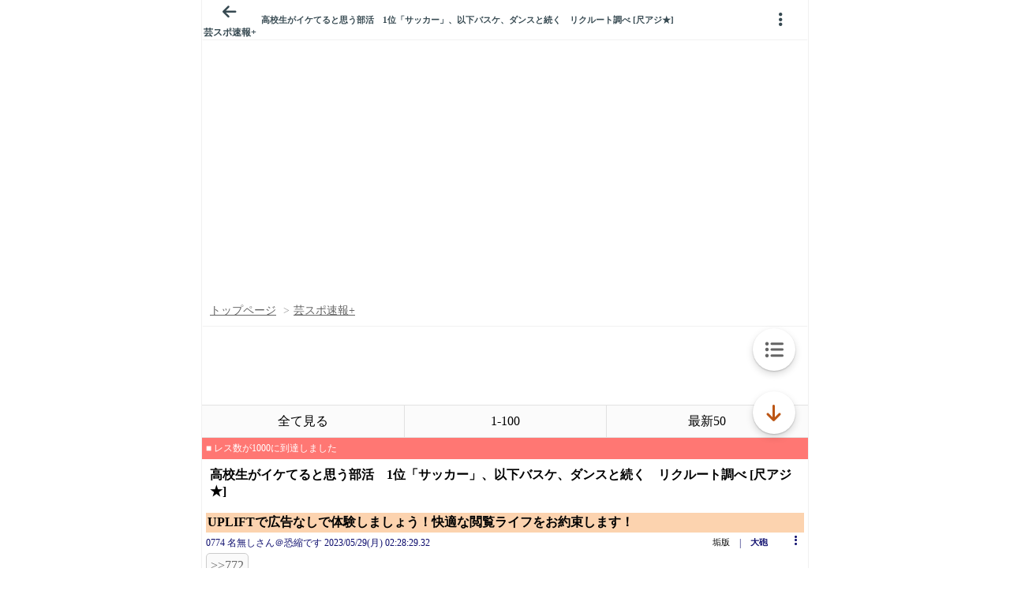

--- FILE ---
content_type: text/html; charset=UTF-8
request_url: https://itest.5ch.net/hayabusa9/test/read.cgi/mnewsplus/1685242973/774
body_size: 13886
content:
<!DOCTYPE html>
<html lang="ja">
  <head>
    <meta charset="utf-8" />
    <title>芸スポ速報+板のスレッド | itest.5ch.net</title>
    <script src="https://rise.enhance.co.jp/eot.js?eotId=EOT-HMHS8U4W"></script>
<script type="text/javascript">
var microadCompass = microadCompass || {};microadCompass.queue = microadCompass.queue || [];

const loadJsFile3 = (js_file, async = true, type = "text/javascript") => {
    return new Promise((resolve, reject) => {
        try {
            const scriptEle = document.createElement("script");
            scriptEle.type = type;
            scriptEle.async = async;
            scriptEle.src = js_file;

            scriptEle.addEventListener("load", (ev) => {
                resolve({ status: true });
            });

            scriptEle.addEventListener("error", (ev) => {
                reject({
                    status: false,
                    message: 'Failed to load the script ' + js_file
                });
            });

            document.body.appendChild(scriptEle);
        } catch (error) {
            reject(error);
        }
    });
};

const loadBootStrapJs = () => {
  // if(/Android|webOS|iPhone|iPad|iPod|BlackBerry|BB|PlayBook|IEMobile|Windows Phone|Kindle|Silk|Opera Mini/i.test(navigator.userAgent)){
    return new Promise((resolve, reject) => {
        try {
            const scriptEle = document.createElement("script");
            scriptEle.type = "text/javascript";
            scriptEle.async = true;
            scriptEle.src = 'https://cdn.browsiprod.com/bootstrap/bootstrap.js';
            scriptEle.id="browsi-tag";
            scriptEle.setAttribute("data-pubKey", "loki");
            scriptEle.setAttribute("data-siteKey", "gochannel");

            scriptEle.addEventListener("load", (ev) => {
                resolve({ status: true });
            });

            scriptEle.addEventListener("error", (ev) => {
                reject({
                    status: false,
                    message: 'Failed to load the script bootstrap script!'
                });
            });

            document.head.appendChild(scriptEle);
        } catch (error) {
            reject(error);
        }
    });
  // }
};
document.addEventListener("DOMContentLoaded", function() {
    kagome = true;

    var setCookie = function(cname, cvalue, exdays) {
      const d = new Date();
      d.setTime(d.getTime() + (exdays*24*60*60*1000));
      let expires = "expires="+ d.toUTCString();
      document.cookie = cname + "=" + cvalue + ";" + expires + ";path=/";
    }

    sSid = document.cookie.indexOf("sid=Monazilla");
    if(sSid > 0){

        sRonin = document.cookie.indexOf("ronin=");

        if (sRonin > 0) {
            sRonin += 6;
            eRonin = document.cookie.indexOf(";", sRonin);
            valRonin = document.cookie.slice(sRonin, eRonin);
            if (valRonin == "false") {
                setCookie('ronin', 'true', 3);
            } 
        }else if (sRonin == -1){
            setCookie('ronin', 'true', 3);
        }
        kagome = false;
    }else if (sSid == -1){
        sRonin = document.cookie.indexOf("ronin=");
        if (sRonin > 0) {
          setCookie('ronin', 'false', -3);
        }
    }

    if (kagome) {
        loadJsFile3('//j.microad.net/js/compass.js').then(data=>{new microadCompass.AdInitializer().initialize();}).catch(err=>{console.error(err);});
    }
});

</script>
    <meta name="Description" content="５ちゃんねるをスマートフォン ( iphone android )で快適に楽しめます。5chスマホ専用ブラウザ！アプリインストール不要。" />
    <meta property="og:type" content="article"/>
    <meta property="og:title" content="芸スポ速報+板のスレッド | itest.5ch.net"/>
    <meta property="og:description" content="５ちゃんねるをスマートフォン ( iphone android )で快適に楽しめます。5chスマホ専用ブラウザ！アプリインストール不要。" />
        <meta property="og:site_name" content="itest.5ch.net[公式]|5ちゃんねる掲示板をスマホで快適閲覧"/>

    <meta name="viewport" content="width=device-width, initial-scale=1">
    <meta name="format-detection" content="telephone=no">
    <meta name="apple-mobile-web-app-capable" content="yes">
    <meta http-equiv="content-style-type" content="text/css" />

    
    <link rel="shortcut icon" href="https://itest.5ch.net/favicon.ico" />
    <link rel="apple-touch-icon-precomposed" href="https://itest.5ch.net/assets/img/apple-touch-icon.png">
        <link rel="canonical" href="https://itest.5ch.net/hayabusa9/test/read.cgi/mnewsplus/1685242973">
        <script type='text/javascript'>
    const uregex = /\/test\/read\.cgi\//;
    if (uregex.test(location.pathname)) {
      var link = !!document.querySelector("link[rel='canonical']") ? document.querySelector("link[rel='canonical']") : document.createElement('link');
      link.setAttribute('rel', 'canonical');
      link.setAttribute('href', location.protocol + '//' + location.host + location.pathname);
      document.head.appendChild(link);
    }
    </script>

    <script src="https://itest.5ch.net/assets/js/thumbnailer.js?ts=513975822131212121"></script>

          <div id="js-blacklist" style="display:none;">news/1654610717 news4plus/1650072491 poverty/1666940197 */9245000000</div>

<script>
var App = App || {};
App.instances = App.instances || {};
(function(){
  function Blacklist(){}
  Blacklist.prototype.initialize = function(){
    this.txt = document.getElementById('js-blacklist').innerText;
    var v = this.getBoardAndDatFromCurrentLocation();
    this.board = v.board;
    this.dat = v.dat;
  }

  Blacklist.prototype.getBoardAndDatFromCurrentLocation = function(){
    var m;
    var target = location.pathname;
    if(this.isSubback()) {
      m = target.match(/\/(subback)?\/?([a-zA-Z0-9\-]+)?\/?/);
      if(!m) return {};
      return {
        board: m[2],
        dat: null
      };
    }

    if(this.isThread()) {
      m = target.match(/\/([a-zA-Z0-9\-]+)?\/?test\/read.cgi\/([0-9A-Za-z]+)\/([0-9]+)\/?(-?l?[0-9]+n?-?)?/);
      if(!m) return {};
      return {
        board: m[2],
        dat: m[3] - 0
      };
    }

    return {
      board: null,
      dat: null
    }
  }

  Blacklist.prototype.isSubback = function(){
    return location.pathname.split('/').length == 3;
  }

  Blacklist.prototype.isThread = function(){
    return location.pathname.split('/').length > 3;
  }

  Blacklist.prototype.parseListForSubback =function(list){
    var blacklist = {};
    var lines = list.split(' ');
    lines.forEach(function(line){
      var i = line.split('/');
      if(i.length != 1) return;
      var board = i[0].trim();
      if(!blacklist[board]) blacklist[board] = true;
    });
    return blacklist;
  }

  Blacklist.prototype.parseListForThread =function(list){
    var blacklist = {};
    var lines = list.split(' ');
    lines.forEach(function(line){
      var i = line.split('/');
      if(i.length != 2) return;
      var board = i[0].trim();
      var number = i[1].trim();
      number = (number == '*') ? number : number - 0;
      if(!blacklist[board]) blacklist[board] = [];
      blacklist[board].push(number);
    });
    return blacklist;
  }

  Blacklist.prototype.isNGSubback =function(){
    if(this.txt == '') return false;
    if(!this.isSubback()) return false;
    var blacklist = this.parseListForSubback(this.txt);
    if(blacklist['*']) return true;
    return !!blacklist[this.board];
  }

  Blacklist.prototype.isNGThread =function(){
    if(this.txt == '') return false;
    if(!this.isThread()) return false;
    var blacklist = this.parseListForThread(this.txt);
    if(blacklist['*'] && blacklist['*'].indexOf(this.dat) > -1) return true;
  
    var ng_list = blacklist[this.board];
    if(!!ng_list == false) return false;
    if(ng_list.indexOf('*') > -1) return true;
    return ng_list.indexOf(this.dat) > -1;
  }

  App.Blacklist = Blacklist;

  var blacklist = new App.Blacklist();
  blacklist.initialize();

  App.instances.blacklist = blacklist;
})();

</script>
      <script>
var App = App || {};
App.instances = App.instances || {};

(function(){
  function FingerPrint(){}
  FingerPrint.prototype.initialize = function(){
    this.infos = [
      this.getNavigatorInfos(),
      this.getScreenInfos(),
      new Date().getTimezoneOffset(),
    ].join(',');
  }

  FingerPrint.prototype.getNavigatorInfos = function(){
    var infos = [];
    for(var i in navigator){
      if (navigator.hasOwnProperty(i)) {
        var value = navigator[i];
        var type = typeof value;
        switch (type) {
          case 'boolean':
            infos.push(navigator[i].toString());
            break;
          case 'number':
            infos.push(navigator[i].toString());
            break;
          case 'string':
            infos.push(navigator[i]);
            break;
          default:
            break;
        }
      }
    }
    return infos.join(',');
  }

  FingerPrint.prototype.getScreenInfos = function(){
    var sis = [
      'availHeight',
      'availWidth',
      'bufferDepth',
      'colorDepth',
      'deviceXDPI',
      'deviceYDPI',
      'fontSmoothingEnabled',
      'height',
      'logicalXDPI',
      'logicalYDPI',
      'pixelDepth',
      'systemXDPI',
      'systemYDPI',
      'width'
    ];
    var infos = [];
    for(var i in sis){
      var type = typeof screen[sis[i]];
      switch (type) {
        case 'boolean':
          infos.push(screen[sis[i]].toString());
          break;
        case 'number':
          infos.push(screen[sis[i]].toString());
          break;
        case 'string':
          infos.push(screen[sis[i]]);
          break;
        default:
          break;
      }
    }
    return infos.join(',');
  }

  FingerPrint.prototype.infosToHash = function() {
    var hash = 0, s = btoa(this.infos),
    i, chr;
    if (s.length === 0) return hash;
    for (i = 0; i < s.length; i++) {
      chr = s.charCodeAt(i);
      hash = ((hash << 5) - hash) + chr;
      hash |= 0;
    }
    return hash;
  }

  FingerPrint.prototype.getHash = function() {
    return btoa(this.infosToHash());
  }

  App.FingerPrint = FingerPrint;

  var fingerprint = new App.FingerPrint();
  fingerprint.initialize();

  App.instances.fingerprint = fingerprint;
})();
</script>
      <link rel="stylesheet" href="https://itest.5ch.net/assets/css/all_android.css?version=0a0899094777a8cb4f18f80276f66471" type="text/css" />

<meta name="twitter:card" content="summary" />
<meta name="twitter:title" content="芸スポ速報+板のスレッド | itest.5ch.net" />
<meta name="twitter:image" content="https://itest.5ch.net/assets/img/default.jpg" />
<script>
var App = App || {};
App.instances = App.instances || {};
(function(){
  var d_ads = {};
  d_ads.wipe_banner = null;
  d_ads.interstitial = null;
  function DirectAd(interval, ads, cookie, position){
    this.interval = interval;
    this.ads = ads;
    this.position = position;
    this.cookie = cookie;
    this.appended = false;
  }

  DirectAd.prototype.getCookie = function() {
    var value = null;
    var cookiename = this.cookie + '=';
    var allcookies = document.cookie;
    var position = allcookies.indexOf(cookiename);
    if (position !== -1) {
      var startindex = position + cookiename.length;
      var endindex = allcookies.indexOf(';', startindex);
      if (endindex == -1) {
        endindex = allcookies.length;
      }
      value = decodeURIComponent(allcookies.substring(startindex, endindex));
    }
    return value;
  }
  DirectAd.prototype.pick = function() {
    var ad = '';
    return ad;
  }
  DirectAd.prototype.exec = function(ad) {
    document.write(ad);
    this.appended = true;
  }
  DirectAd.prototype.show = function() {
    var f = this.getCookie();
    if(f !== 'true'){
      var expire = new Date();
      expire.setTime(expire.getTime() + 1000 * this.interval);
      document.cookie = this.cookie + '=' + encodeURIComponent('true') + '; path=/; expires=' + expire.toUTCString();
      this.exec(this.pick());
    }
  }
  App.DirectAd = DirectAd;
  for(var key in d_ads){
    var json = d_ads[key];
    if(json) {
      var direct_ad = new App.DirectAd(json.interval, json.ads, 'itest_direct_ad_' + json.hash, json.position);
      App.instances[key] = direct_ad;
    }
  }
})();
</script>
        <link rel ="stylesheet" href="https://cdnjs.cloudflare.com/ajax/libs/font-awesome/6.0.0/css/all.min.css">
    <link rel ="stylesheet" id="ads-css" href="https://itest.5ch.net/assets/css/ads.css?1760329471">

  </head>
  <body class="thread show ">
        <script type="text/javascript">

var pc   = !/Android|webOS|iPhone|iPad|iPod|BlackBerry|BB|PlayBook|IEMobile|Windows Phone|Kindle|Silk|Opera Mini/i.test(navigator.userAgent);
var v_pc = document.cookie.indexOf('5chClassic=on')!=-1;

var pc_view = function(){
  var ref = document.referrer;
  if(ref && !ref.match(/https?:\/\/itest+\.(5ch.net|bbspink.com)\//) && ref.match(/https?:\/\/[0-9a-z]+\.(5ch.net|bbspink.com)\/test\/read\.cgi\/[0-9a-z]+\/[0-9]{9,13}/)){
    window.location = ref + '?v=pc';
  }else{
    var hostex    = location.hostname.split('.');
    var domain    = hostex[hostex.length - 2] + '.' + hostex[hostex.length - 1];
    var subdomain = window.location.href.match(/\/([a-zA-Z0-9\-]+)?\/?test\/read.cgi\/([0-9A-Za-z]+)\/([0-9]+)\/?(-?l?[0-9]+n?-?)?/)[1];
    var pchost    = "";
    if(!!subdomain){
      pchost = subdomain + '.' + domain;
      var board_dat = location.pathname.replace('/'+subdomain+'/test/read.cgi', '');
      window.location = location.protocol + '//' + pchost + '/test/read.cgi' + board_dat + '?v=pc';
    } else {
      pchost = 'hayabusa9.5ch.net';
      window.location = location.protocol + '//' + pchost + location.pathname + '?v=pc';
    }
  }
};

if(v_pc){
  pc_view();
}

</script>


<div id="blackbox"></div>
<article>
  <ul id="header" class="header header-absolute">
    <li class="header_cell header_cell-side header_cell-left">
      <a href="https://itest.5ch.net/subback/mnewsplus" class="header_cell-side_link header_cell-side_link-help js-backsubback">
        <i class="fa fa-arrow-left"></i>
        <h3 class="help_body">芸スポ速報+</h3>
      </a>
    </li>
    <li class="header_cell header_cell-center">
      <h2 id="header_title" class="header_cell_title">5ちゃんねる</h2>
      <form id="header_search_form" class="hidden" action="#" method="post">
        <input id="header_search" class="header_input header_input-search" type="text" placeholder="検索単語入力">
      </form>
    </li>
    <li class="header_cell header_cell-side">
      <a id="js-show-setting" class="header_cell-side_link header_cell-side_link-help nolink">
        <i class="fa-solid fa-ellipsis-vertical"></i>
      </a>
    </li>
  </ul>
  <section id="main" class="main-padding-top50px">
    <div id="imageview" class="imageview imageview-hidden scroll">
      <div class="imageview_status"></div>
      <a class="imageview_prev nolink js-toggle-tools">
        <i class="fa fa-arrow-left"></i>
      </a>
      <a class="imageview_next nolink js-toggle-tools">
        <i class="fa fa-arrow-right"></i>
      </a>
      <div class="imageview_sourcebox">
        <img id="imageview_image" class="imageview_sourcebox_content" loading="lazy" src="https://itest.5ch.net/assets/img/loading.gif">
      </div>
      
      <div class="imageview_footer js-toggle-tools">
        <ul class="header header-line-height50px header-opacity">
          <li class="header_cell header_cell-side header_cell-side-50percent header_cell-left">
            <a id="close_thumbnail" class="imageview_link imageview_closebox_button nolink">閉じる</a>
          </li>
          <li class="header_cell header_cell-side header_cell-side-50percent header_cell-right">
            <a id="open_thumbnail_link" class="imageview_link imageview_openlinkbox_button imageview_openlinkbox_button-android threadview_response_body_link" target="_blank">この画像を開く</a>
          </li>
        </ul>
        <div class="imageview_url"></div>
      </div>
    </div>

    <div id="popup" class="popup popup-hidden threadview scroll">
      <div class="popup_body threadview_response"></div>
    </div>

    <div id="ngview" class="ngview ngview-hidden">
      <div class="ngview_body">
        <a href="#" class="ngview_body_li nolink js-ng-uuid js-ng">
          <div class="ngview_body_li_body">このIDのレスを非表示</div>
          <div class="ngview_body_li_icon"><i class="fa fa-id-card"></i></div>
        </a>
        <a href="#" class="ngview_body_li nolink js-ng-name js-ng">
          <div class="ngview_body_li_body">この名前のレスを非表示</div>
          <div class="ngview_body_li_icon"><i class="fa fa-user"></i></div>
        </a>
      </div>
    </div>

    <div id="browsifixedatf" style="min-height: 325px;"></div>

    <div itemscope="itemscope" itemtype="http://schema.org/BreadcrumbList">
      <meta itemprop="name" content="５ちゃんねる" />
      <ul class="breadcrumb js-render-after">
        <li class="breadcrumb_bread" itemprop="itemListElement" itemscope="itemscope" itemtype="http://schema.org/ListItem">
          <a href="https://itest.5ch.net/" itemtype="http://schema.org/Thing" itemprop="item">
            <h2 itemprop="name">トップページ</h2>
          </a>
          <meta itemprop="position" content="1">
        </li>
        <li class="breadcrumb_bread" itemprop="itemListElement" itemscope="itemscope" itemtype="http://schema.org/ListItem">
          <a href="https://itest.5ch.net/subback/mnewsplus" itemtype="http://schema.org/Thing" itemprop="item">
            <span itemprop="name">芸スポ速報+</span>
          </a>
          <meta itemprop="position" content="2">
        </li>
      </ul>
      <ul id="suffix_thread" class="horizontalMenu horizontalMenu-gray hidden">
        <li class="horizontalMenu_cell horizontalMenu_cell-separate">
          <a href="/" class="horizontalMenu_cell_link js-inurl">全て見る</a>
        </li>
        <li class="horizontalMenu_cell horizontalMenu_cell-separate">
          <a href="/-100" class="horizontalMenu_cell_link js-inurl">1-100</a>
        </li>
        <li class="horizontalMenu_cell">
          <a href="/l50" class="horizontalMenu_cell_link js-inurl">最新50</a>
        </li>
      </ul>
      <div style="position:relative">
        <div id="paging" class="paging hidden" style="margin-top: 6px !important;">
          <div class="body" style="width:80%">
            <a class="nolink fa fa-step-backward first disabled"></a>
            <a class="nolink fa fa-play mirror prev disabled"></a>
            <a class="nolink page"><i class="page">1</i></a>
            <a class="nolink fa fa-play next"></a>
            <a class="nolink fa fa-step-forward last"></a>
          </div>
        </div>
        <a href="https://itest.5ch.net/hayabusa9/test/read.cgi/mnewsplus/1763937730/l-" class="fa fa-eye view-all-navi" style="border-left:2px solid white;right: 0px;top:0px;position:absolute;background-color:#eee;height:40px;text-align: center;justify-content: center;align-items: center;display: none;width: 20%;color: #5a5a5a;"> 全て </a>
      </div>


      <div id="thread_status_bar" class="js-render-after hidden"></div>
      <div itemprop="itemListElement" itemscope="itemscope" itemtype="http://schema.org/ListItem">
        <a href="https://itest.5ch.net/" class="js-thread-url" itemtype="http://schema.org/Thing" itemprop="item">
          <h1 id="title" class="threadview_response_title padding-10px" itemprop="name"></h1>
        </a>
        <meta itemprop="position" content="3">
      </div>
    </div>
    <div class="hidden next_thread"></div>

    <ul id="thread" class="threadview">
      <div id="thread_loading"></div>
      <li class="threadview_response threadview_response-list">
  <div class="threadview_response_info gradient width-100percent">
  </div>
  <div class="threadview_response_body gradient width-100percent">
  </div>
  <div class="threadview_response_body gradient width-100percent">
  </div>
  <div class="threadview_response_body gradient width-100percent">
  </div>
  <div class="threadview_response_body gradient width-100percent">
  </div>
  <div class="threadview_response_body gradient width-100percent">
  </div>
  <div class="threadview_response_detail">
    <a href="#" class="nolink reply_to gradient" style="width: 16px;"></a>
    <a href="#" class="js-response nolink">
      <span class="highlight">
        <span class="gradient" style="width: 16px;background: #BC5615;"></span>
      </span>
    </a>
    <a href="#" class="res_id gradient"></a>
  </div>
</li>

<li class="threadview_response threadview_response-list">
  <div class="threadview_response_info gradient width-100percent">
  </div>
  <div class="threadview_response_body gradient width-100percent">
  </div>
  <div class="threadview_response_body gradient width-100percent">
  </div>
  <div class="threadview_response_detail">
    <a href="#" class="nolink reply_to gradient" style="width: 16px;"></a>
    <a href="#" class="js-response nolink">
      <span class="highlight">
        <span class="gradient" style="width: 16px;"></span>
      </span>
    </a>
    <a href="#" class="res_id gradient"></a>
  </div>
</li>
<li class="threadview_response threadview_response-list">
  <div class="threadview_response_info gradient width-100percent">
  </div>
  <div class="threadview_response_body gradient width-100percent">
  </div>
  <div class="threadview_response_body gradient width-100percent">
  </div>
  <div class="threadview_response_detail">
    <a href="#" class="nolink reply_to gradient" style="width: 16px;"></a>
    <a href="#" class="js-response nolink">
      <span class="highlight">
        <span class="gradient" style="width: 16px;"></span>
      </span>
    </a>
    <a href="#" class="res_id gradient"></a>
  </div>
</li>
<li class="threadview_response threadview_response-list">
  <div class="threadview_response_info gradient width-100percent">
  </div>
  <div class="threadview_response_body gradient width-100percent">
  </div>
  <div class="threadview_response_body gradient width-100percent">
  </div>
  <div class="threadview_response_detail">
    <a href="#" class="nolink reply_to gradient" style="width: 16px;"></a>
    <a href="#" class="js-response nolink">
      <span class="highlight">
        <span class="gradient" style="width: 16px;"></span>
      </span>
    </a>
    <a href="#" class="res_id gradient"></a>
  </div>
</li>
<li class="threadview_response threadview_response-list">
  <div class="threadview_response_info gradient width-100percent">
  </div>
  <div class="threadview_response_body gradient width-100percent">
  </div>
  <div class="threadview_response_body gradient width-100percent">
  </div>
  <div class="threadview_response_detail">
    <a href="#" class="nolink reply_to gradient" style="width: 16px;"></a>
    <a href="#" class="js-response nolink">
      <span class="highlight">
        <span class="gradient" style="width: 16px;"></span>
      </span>
    </a>
    <a href="#" class="res_id gradient"></a>
  </div>
</li>
<li class="threadview_response threadview_response-list">
  <div class="threadview_response_info gradient width-100percent">
  </div>
  <div class="threadview_response_body gradient width-100percent">
  </div>
  <div class="threadview_response_body gradient width-100percent">
  </div>
  <div class="threadview_response_detail">
    <a href="#" class="nolink reply_to gradient" style="width: 16px;"></a>
    <a href="#" class="js-response nolink">
      <span class="highlight">
        <span class="gradient" style="width: 16px;"></span>
      </span>
    </a>
    <a href="#" class="res_id gradient"></a>
  </div>
</li>
    </ul>
    <div id="subbackview" class="card traslated threadview shadowclear hidden">
      <ul class="header header-fixed-zindex3">
          <li class="header_cell header_cell-side header_cell-left">
            <a id="js-subback-cardback" class="header_cell-side_link header_cell-side_link-help nolink">
              <i class="fa fa-arrow-left"></i>
              <div class="help_body">戻る</div>
            </a>
          </li>
          <li class="header_cell header_cell-center">
            <h2 class="header_cell_title">スレッド一覧</h2>
          </li>
          <li class="header_cell header_cell-side">
          </li>
        </ul>
        <div class="threadview_response scroll">
          <div class="card_content card_content-list first subback show">
            <ul id="subback_card_contents" class="subback"></ul>
          </div>
        </div>
      </ul>
    </div>

    <div id="settingview" class="card traslated threadview shadowclear hidden">
      <ul class="header header-fixed-zindex3">
        <li class="header_cell header_cell-side header_cell-left">
          <a id="js-setting-cardback" class="header_cell-side_link header_cell-side_link-help nolink">
            <i class="fa fa-arrow-left"></i>
            <div class="help_body">戻る</div>
          </a>
        </li>
        <li class="header_cell header_cell-center">
          <h2 class="header_cell_title">メニュー</h2>
        </li>
        <li class="header_cell header_cell-side">
        </li>
      </ul>
      <div id="setting_card_contents" class="threadview_response scroll">
        <div class="card_content card_content-list first">
          <ul>
            <li class="title">表示</li>
            <li>
              <a class="nolink" id="js-fontsize">
                <div><p class="nav_icon text-bold">中</p></div>
                <div>文字サイズの変更</div>
              </a>
            </li>
            <li>
              <a class="nolink js-go_writeform js-close-cardview">
                <div><i class="fa fa-pencil"></i></div>
                <div>投稿フォーム</div>
              </a>
            </li>

            <li class="border"></li>
            <li class="title">機能</li>
            <li>
              <a class="nolink js-res-search js-close-cardview">
                <div><i class="fa fa-search"></i></div>
                <div>レス検索</div>
              </a>
            </li>
            <li>
              <a class="nolink js-close-cardview" id="go_top">
                <div><i class="fa fa-arrow-up"></i></div>
                <div>ページの上へ移動</div>
              </a>
            </li>
            <li>
              <a class="nolink go_bottom js-close-cardview">
                <div><i class="fa fa-arrow-down"></i></div>
                <div>ページの下へ移動</div>
              </a>
            </li>

            <li class="border"></li>
            <li class="title">ページ移動</li>
            <li>
              <a href="https://itest.5ch.net/">
                <div><i class="fa fa-home"></i></div>
                <div>トップ</div>
              </a>
            </li>
            <li>
              <a href="https://itest.5ch.net/subback/mnewsplus" class="js-backsubback">
                <div><i class="fa fa-bars"></i></div>
                <div>スレッド一覧</div>
              </a>
            </li>
            <li>
              <a href="https://itest.5ch.net/find">
                <div><i class="fa fa-search"></i></div>
                <div>スレッド検索</div>
              </a>
            </li>
            <li>
              <a href="https://itest.5ch.net/setting">
                <div><i class="fa fa-wrench"></i></div>
                <div>設定</div>
              </a>
            </li>
            <li>
              <a id="view_pc" class="js-pcurl" href="/?v=pc">
                <div><i class="fa fa-desktop"></i></div>
                <div>PC版</div>
              </a>
            </li>
          </ul>
        </div>
      </div>
    </div>

    <div id="responseview" class="card traslated threadview shadowclear hidden">
      <ul class="header header-fixed-zindex3">
        <li class="header_cell header_cell-side header_cell-left">
          <a id="js-cardback" class="header_cell-side_link header_cell-side_link-help nolink">
            <i class="fa fa-arrow-left"></i>
            <div class="help_body">戻る</div>
          </a>
        </li>
        <li class="header_cell header_cell-center">
          <h2 id="card_title" class="header_cell_title">返信</h2>
        </li>
        <li class="header_cell header_cell-side">
        </li>
      </ul>
      
      <div style="display: flex; flex-direction: column; gap: 10px;">
          <div  style="margin-top: 52px;" class="ad_nth"></div>
          <div id="card_contents" class="threadview_response scroll"></div>
          <div class="ad_nth"></div>
      </div>
      
    </div>
    <div class=""></div>
    <!-- <div class="ad_nth"></div> -->
    <a class="actionbar actonbar-border js-go_writeform js-render-after hidden" style="color: #757575;">コメントを投稿する<i class="fa fa-pencil"></i></a>
    <a id="reload_thread" class="hidden" style="color: #757575;">最新コメを読み込む<i class="fa fa-angle-down"></i></a>
    <div class="hidden next_thread"></div>

    <ul id="suffix_thread_bottom" class="horizontalMenu horizontalMenu-gray hidden">
      <li class="horizontalMenu_cell horizontalMenu_cell-separate">
        <a href="/" class="horizontalMenu_cell_link js-inurl">全て見る</a>
      </li>
      <li class="horizontalMenu_cell horizontalMenu_cell-separate">
        <a href="/-100" class="horizontalMenu_cell_link js-inurl">1-100</a>
      </li>
      <li class="horizontalMenu_cell">
        <a href="/l50" class="horizontalMenu_cell_link js-inurl">最新50</a>
      </li>
    </ul>
    
    <div style="position:relative">
      <div id="paging_bottom" class="paging bottom hidden">
        <div class="body" style="width:80%">
          <a class="nolink fa fa-step-backward first disabled"></a>
          <a class="nolink fa fa-play mirror prev disabled"></a>
          <a class="nolink page"><i class="bottom page">1</i></a>
          <a class="nolink fa fa-play next"></a>
          <a class="nolink fa fa-step-forward last"></a>
        </div>
      </div>
      <a href="https://itest.5ch.net/hayabusa9/test/read.cgi/mnewsplus/1763937730/l-" class="fa fa-eye view-all-navi" style="border-left:2px solid white;right: 0px;top:0px;position:absolute;background-color:#eee;height:40px;text-align: center;justify-content: center;align-items: center;display: none;width: 20%;color: #5a5a5a;"> 全て </a>
    </div>
    <div class="ad_5ch_works"></div>
    <div>
      <div class="ad_nth"></div>
      <script>
        document.addEventListener('DOMContentLoaded', function() {
          var dd = function(){
            if ($('#paging_bottom').is(':visible') || $('#paging').is(':visible')) {

              $('.view-all-navi').css({display:'flex'});
              
              var curl = location.pathname.replace(/(\/[^/]+\/test\/read\.cgi\/[^/]+\/\d+).*/, "$1");
              $('.view-all-navi').attr('href', curl+'/l-' );
              
            }else{
              $('.view-all-navi').hide();
            }
          }
          dd();
          setTimeout(dd,500);
          setTimeout(dd,1000);
          setTimeout(dd,2500);
          setTimeout(dd,5000);
        });
      </script>
      <!-- <div id="ads-ADU-8S8FH3BT"></div>
      <script>
        document.addEventListener('DOMContentLoaded', function() {
          var dd = function(){
            if ($('#paging_bottom').is(':visible') || $('#paging').is(':visible')) {

              $('.view-all-navi').css({display:'flex'});
              
              var curl = location.pathname.replace(/(\/[^/]+\/test\/read\.cgi\/[^/]+\/\d+).*/, "$1");
              $('.view-all-navi').attr('href', curl+'/l-' );
              
            }else{
              $('.view-all-navi').hide();
            }
          }
          dd();
          setTimeout(dd,500);
          setTimeout(dd,1000);
          setTimeout(dd,2500);
          setTimeout(dd,5000);
        });

        kagome = true;

        var setCookie = function(cname, cvalue, exdays) {
          const d = new Date();
          d.setTime(d.getTime() + (exdays*24*60*60*1000));
          let expires = "expires="+ d.toUTCString();
          document.cookie = cname + "=" + cvalue + ";" + expires + ";path=/";
        }

        sSid = document.cookie.indexOf("sid=Monazilla");
        if(sSid > 0){

            sRonin = document.cookie.indexOf("ronin=");

            if (sRonin > 0) {
                sRonin += 6;
                eRonin = document.cookie.indexOf(";", sRonin);
                valRonin = document.cookie.slice(sRonin, eRonin);
                if (valRonin == "false") {
                    setCookie('ronin', 'true', 3);
                } 
            }else if (sRonin == -1){
                setCookie('ronin', 'true', 3);
            }
            kagome = false;
        }else if (sSid == -1){
            sRonin = document.cookie.indexOf("ronin=");
            if (sRonin > 0) {
              setCookie('ronin', 'false', -3);
            }
        }

        if (kagome) {

                (function(w,d,s,i){w.adunitlength?w.adunitlength.push('ADU-8S8FH3BT'):w.adunitlength=['ADU-8S8FH3BT'];var f=d.getElementsByTagName(s)[0],j=d.createElement(s);
                j.async=true;j.src='https://rise.enhance.co.jp/adu.js?id='+i + '&matwName=matw_uuid' + '&clientTime=' + (new Date()).getTime();
                f.parentNode.insertBefore(j,f);})(window,document,'script','ADU-8S8FH3BT');

        }

    </script> -->
    </div>
</section>
</article>
<input type="hidden" id="thread_diff" value="">
<script id="subback-tmpl" type="text/x-jquery-tmpl">
  <% if (threads.length) { %>
  <% var helper = itest5ch.template.subback.ejs; %>

  <% threads.forEach(function(thread, index){ %>
    <% if (helper.checkDatTime(thread[3])) { %>
    <% if (helper.checkAdInterval(index)) { %>
    <% if (helper.checkAdData()) { %>
      <li class="ad">
        <%- helper.randomAdHtml() %>
      </li>
    <% } %>
    <% } %>

    <li>
      <a class="subback_link <% if(helper.supportThumbnail(thread[3])) { %>subback_link-has-thumbnail<% } %>" href="https://itest.5ch.net/<%- helper.subDomain(thread[2]) %>/test/read.cgi/<%- helper.boardScreenName(thread[3]) %>/<%- helper.datNumber(thread[3]) %><% if(helper.checkl50()) { %>/l50<% } %>">
        <span class="info">
          <span><%- helper.datToTime(thread[3]) %></span>
                    <span class="ikioi highlight" style="color: #BC5615 !important;">
                          　話題度:<%- helper.ikioi(thread) %>                      </span>
          <span class="res_counter">
                                    <%- thread[1] %>レス
                                  </span>
        </span>
        <span class="<% if(helper.checkKidoku(thread[3])){ %>kidoku<% } %> <% if(helper.supportThumbnail(thread[3])) { %>subback_link_title-has-thumbnail<% } %>">
          <% if(helper.checkMidoku(thread)){ %><span class="midoku"><%- helper.midoku(thread) %></span><% } %>
                    <%- helper.title(thread[5]) %>
        </span>
                  <% if(helper.supportThumbnail(thread[3])){ %>
        <span class="subback_link_thread_thumbnail_container">
	  <img class="lazy-thumbnail" alt="Thumbnail" width="65" height="65" data-original="/assets/img/default.jpg" data-original-ocode="<%- thread[3] %>" data-src="<% if(thread.hasOwnProperty(9)){ %><%- thread[9] %><% } else { %><%- thread[6] %><% } %>" />
        </span>
        <% } %>
              </a>
    </li>

    <% } %>

    <% if (helper.checkTopAdInterval(index)) { %>
    <% if (helper.checkAdData()) { %>
      <li class="ad">
        <%- helper.randomAdHtml() %>
      </li>
    <% } %>
    <% } %>
  <% }) %>
<% } %>

</script>
<script id="thread-tmpl" type="text/x-jquery-tmpl">
  <% if (comments.length > 0) { %>

    <% 
      var helperAdss = itest5ch.template.thread.ejs;
      var hasAdss =  helperAdss.threadHasAds();
    %>

  <% comments.forEach(function(comment, index){ %>
    <% if(!helper)var helper = itest5ch.template.thread.ejs; %>
    <% if (helper.checkAdInterval(index)) { %>
      <% if (helper.checkAdData()) { %>
        <li id="res_ad" class="threadview_response threadview_response-list res_ad">
          
        </li>
      <% } %>
    <% } %>

    <li id="res_<%- comment[0] %>" class="threadview_response threadview_response-list">
      <% if(helper.isResNumber1(comment[0])){ %>
              <% } %>
      <% if(!helper)var helper = itest5ch.template.thread.ejs; %>
<% var hasAds =  helper.threadHasAds(); %>

<% if(helper.isResFirst(index)){ %>
  <div class=""></div>
  <!-- <div class="ad_nth"></div> -->
<div class="ad-undress"></div>
  <p style="font-weight:bold;padding:2px;background: #fcd3af;"><a href="https://uplift.5ch.net" target="_blank">UPLIFTで広告なしで体験しましょう！快適な閲覧ライフをお約束します！</a></p>
<% } %>


<style type="text/css">
 .inline-form2 {
      display: flex;
      align-items: center;
    }
    .inline-form2 a {
      margin-right: 6px;
      font-size: 11px !important;
      line-height: 11px !important;
      width : 100% !important;
      padding-right: 6px;
    }
    .inline-form2 input[type="submit"] {
      margin-left: 6px;
      font-size: 11px !important;
      line-height: 11px !important;
      background: none;
      border: none;
      font-weight: bold;
      padding: 0 !important;
    }
    .threadview_response_info{
      padding-right: 130px !important;
      line-height: 16px !important;
    }
</style>


<div class="threadview_response_info">
  <div style="position: absolute; right: 0; margin-right: 22px; display: flex; text-align: right; top: -.5px; padding-right: 24px;">
      <form action="https://donguri.5ch.net/confirm" target="_blank" class="inline-form2" accept-charset="UTF-8" method="GET">
        <a href="https://donguri.5ch.net" class="" target="_blank">垢版</a>
        <span style="padding-right: 6px;">|</span>
        <input type="hidden" name="url" class="urlhidden" value="//hayabusa9.5ch.net/test/read.cgi/mnewsplus/1763937730/">
        <input type="hidden" name="date" value="<%- comment[3] %>">
        <input type="submit" class="" value="大砲"></input>
      </form>
  </div>

  <a href="#" class="js-ng-setting nolink threadview_response_setting">
    <i class="fa-solid fa-ellipsis-vertical"></i>
  </a>
  <%- helper.zeroPaddingedResponseNumber(comment[0]) %> <%- helper.CleaningName(comment[1]) %> <%- comment[3] %>
</div>
<div class="<%- helper.responseBodyClasses(comment) %>">
  <%- helper.decorateComment(comment) %>
  <%- helper.thumbnails(comment[6]) %>
  <%- helper.videos(comment[6]) %>
  <% if (helper.hasResAnchor(comment[6])) { %>
    <% if (helper.hasIndicatingViolenceComment(comment[6])) { %>
      <%- helper.addViolenceIDs(comment) %>
    <% } %>
  <% } %>
</div>
<div class="threadview_response_detail">
  <a href="#" class="nolink reply_to"><i class="fa fa-fw fa-reply"></i></a>
  <% if (helper.checkHasResponses(comment)) { %>
    <a id="responser_id_<%- comment[0] %>" href="#" class="js-response nolink">
      <span class="<% if (helper.checkHasResponsesOver5(comment)) { %>highlight<% } %>">
      <i class="fa fa-comments"></i>
      <span><%- comment[7] %></span>
    </span>
    </a>
  <% } %>
  <a href="#" class="res_id <% if (helper.checkIDOver1(comment[9])) { %>res_id-underline<% } %>">ID:<%- comment[4] %><%- helper.showCommentCount(comment[8], comment[9]) %></a>
</div>
</a>

      <% if(helper.isResNumber1(comment[0])){ %>
        <li id="res_id" class="res_ad"></li>
        <li>
          <a class="actionbar actonbar-border js-go_writeform" style="color: #757575;">コメントを投稿する<i class="fa fa-pencil"></i></a>
        </li>
        <li id="" class="">
        <!-- <li id="" class="ad_nth"> -->
        </li>
      <% } %>
      <% if(helper.isResFirst(index)){ %>
        <li id="res_ad" class="threadview_response threadview_response-list res_ad first_ad">
          
        </li>
      <% } %>
    </li>
    <% 
      cid = comment[0]; 
      if(cid == 5){ %>
        <li id="" class="">
        </li>
      <% }
    %>
    <% if(hasAds) { %>
 
         <% if(cid == 10) { %>
            <% if(cid != comments.length) { %>
                <li id="" class="ad_nth_li"> 
                </li>
            <% } %>
         <% } %>
   

    <% } %>


  <% }) %>
<% } %>


</script>
<script id="thread-new-comments-tmpl" type="text/x-jquery-tmpl">
  <% if (comments.length > 0) { %>
  <% comments.forEach(function(comment, index){ %>
    <% if(!helper)var helper = itest5ch.template.thread.ejs; %>
    <% if (helper.checkAdInterval(index)) { %>
    <% if (helper.checkAdData()) { %>
      <li id="res_ad" class="threadview_response threadview_response-list res_ad">
        <%- helper.randomAdHtml() %>
      </li>
    <% } %>
    <% } %>
    <li id="res_<%- comment[0] %>" class="threadview_response threadview_response-list">
      <% if(!helper)var helper = itest5ch.template.thread.ejs; %>

<div class="threadview_response_info">
  <a href="#" class="js-ng-setting nolink threadview_response_setting">
    <i class="fa-solid fa-ellipsis-vertical"></i>
  </a>
  <%- helper.zeroPaddingedResponseNumber(comment[0]) %> <%- helper.CleaningName(comment[1]) %> <%- comment[3] %>
</div>
<div class="<%- helper.responseBodyClasses(comment) %>">
  <%- helper.decorateComment(comment) %>
  <%- helper.thumbnails(comment[6]) %>
  <%- helper.videos(comment[6]) %>
  <% if (helper.hasResAnchor(comment[6])) { %>
    <% if (helper.hasIndicatingViolenceComment(comment[6])) { %>
      <%- helper.addViolenceIDs(comment) %>
    <% } %>
  <% } %>
</div>

<div class="threadview_response_detail">
  <a href="#" class="nolink reply_to"><i class="fa fa-fw fa-reply"></i></a>
  <% if (helper.checkHasResponses(comment)) { %>
    <a id="responser_id_<%- comment[0] %>" href="#" class="js-response nolink">
      <span class="<% if (helper.checkHasResponsesOver5(comment)) { %>highlight<% } %>">
      <i class="fa fa-comments"></i>
      <span><%- comment[7] %></span>
    </span>
    </a>
  <% } %>
  <a href="#" class="res_id <% if (helper.checkIDOver1(comment[9])) { %>res_id-underline<% } %>">ID:<%- comment[4] %><%- helper.showCommentCount(comment[8], comment[9]) %></a>
</div>
    </li>
  <% }) %>
<% } %>
</script>
<script id="thread-response-tmpl" type="text/x-jquery-tmpl">
  <% if(!helper)var helper = itest5ch.template.thread.ejs; %>

<div class="threadview_response_info">
  <a href="#" class="js-ng-setting nolink threadview_response_setting">
    <i class="fa-solid fa-ellipsis-vertical"></i>
  </a>
  <%- helper.zeroPaddingedResponseNumber(comment[0]) %> <%- helper.CleaningName(comment[1]) %> <%- comment[3] %>
</div>
<div class="<%- helper.responseBodyClasses(comment) %>">
  <%- helper.decorateComment(comment) %>
  <%- helper.thumbnails(comment[6]) %>
  <%- helper.videos(comment[6]) %>
  <% if (helper.hasResAnchor(comment[6])) { %>
    <% if (helper.hasIndicatingViolenceComment(comment[6])) { %>
      <%- helper.addViolenceIDs(comment) %>
    <% } %>
  <% } %>
</div>

<div class="threadview_response_detail">
  <a href="#" class="nolink reply_to"><i class="fa fa-fw fa-reply"></i></a>
  <% if (helper.checkHasResponses(comment)) { %>
    <a id="responser_id_<%- comment[0] %>" href="#" class="js-response nolink">
      <span class="<% if (helper.checkHasResponsesOver5(comment)) { %>highlight<% } %>">
      <i class="fa fa-comments"></i>
      <span><%- comment[7] %></span>
    </span>
    </a>
  <% } %>
  <a href="#" class="res_id <% if (helper.checkIDOver1(comment[9])) { %>res_id-underline<% } %>">ID:<%- comment[4] %><%- helper.showCommentCount(comment[8], comment[9]) %></a>
</div>
</script>
<input type="hidden" id="board_domain" value="hayabusa9.5ch.net">
<input type="hidden" id="new_api" value="1">

<div id="replyform" class="replyform hidden">
  <form id="livemode_postform" class="postform" method="POST" action="//hayabusa9.5ch.net/test/bbs.cgi?guid=ON" accept-charset="Shift_JIS">
    <input name="FROM" size="19" placeholder="名前(省略可)" class="postform_input postform_input-textfield postform_input-textfield-livemode postform_input-sepalator">
    <input name="mail" size="19" placeholder="E-mail(省略可)" class="postform_input postform_input-textfield postform_input-textfield-livemode postform_input-textfield-right postform_input-sepalator">
    <textarea rows="5" cols="70" name="MESSAGE" id="js-replyform" class="postform_input postform_input-textarea postform_input-textarea-livemode"></textarea>
    <input type="hidden" name="bbs" value="mnewsplus">
    <input type="hidden" name="key" value="" class="js-dat_number">
    <input type="hidden" name="time" value="1" class="js-postform_time">
    <input type="hidden" name="sid" value="" class="js-sid">
    <input type="submit" value="書き込む" name="submit" class="js-postform_submit postform_input postform_input-btn postform_input-submit postform_input-submit-livemode">
  </form>
</div>

<div id="js-forms" class="forms js-render-after hidden">
  <h2 class="form_title">書き込み</h2>
  <ul class="header hidden">
    <li class="header_cell header_cell-side header_cell-left">
    </li>
    <li class="header_cell header_cell-center">
      <h3 class="header_cell_title">書き込み</h3>
    </li>
    <li class="header_cell header_cell-side">
      <a id="js-write-window-close" class="header_cell-side_link header_cell-side_link-help nolink">
        <i class="fa fa-close"></i>
        <p class="help_body">閉じる</p>
      </a>
    </li>
  </ul>
  <form id="postform" method="POST" action="//hayabusa9.5ch.net/test/bbs.cgi?guid=ON" class="postform" accept-charset="Shift_JIS">
    <input name="FROM" size="19" placeholder="名前(省略可)" class="postform_input postform_input-textfield postform_input-first postform_input-sepalator">
    <input name="mail" size="19" placeholder="E-mail(省略可)" id="postform_emailfield" class="postform_input postform_input-textfield postform_input-sepalator">
    <label for="js-postform_message"><textarea aria-label="js-postform_message" rows="5" cols="70" name="MESSAGE" id="js-postform_message" class="postform_input postform_input-textarea postform_input-last"></textarea></label>
    <div class="postform_bar">
      <span id="js-message_helper-sage" class="postform_input postform_input-btn js-message_helper">sageる</span>
      <span id="js-message_helper-clear" class="postform_input postform_input-btn js-message_helper postform_input-right">クリア</span>
    </div>
    <input type="hidden" name="bbs" value="mnewsplus">
    <input type="hidden" name="key" value="" class="js-dat_number">
    <input type="hidden" name="time" value="1" class="js-postform_time">
    <input type="hidden" name="sid" value="" class="js-sid">
    <div class="postform_hr"></div>
    <input type="submit" value="書き込みをする" name="submit" id="js-postform_submit" class="postform_input postform_input-btn postform_input-submit">

    <div class="postform_note" style="color: #757575;">＊書き込み反映には時間が掛かる場合があります＊</div>
    <div id="ronin_text" class="hidden postform_note">＊<span class="highlight">ＵＰＬＩＦＴ</span>しています＊</div>

    <div class="postform_hr"></div>
    <div class="">
      <label class="use_ronin_label">
        <input type="checkbox" id="ronin_write" value="1"> ＵＰＬＩＦＴを利用して書き込む
      </label>
    </div>
    <div class="postform_hr"></div>

  </form>
  <div class="roninform_wrap">
    <h3 class="form_title">ＵＰＬＩＦＴにログイン</h3>

    <div class="roninform_unlogin hidden">
      <form id="ronin_login" method="POST" action="/ronin/auth" class="postform">
        <input type="text"     name="email" size="19" placeholder="メールアドレス" class="postform_input postform_input-textfield postform_input-first postform_input-sepalator" id="js-ronin_email">
        <input type="password" name="secret_key" size="19" placeholder="秘密鍵もしくはパスワード" class="postform_input postform_input-textfield postform_input-last">
        <div class="postform_hr"></div>
        <input type="submit" value="ログイン" name="submit" class="postform_input postform_input-btn postform_input-submit">
      </form>
    </div>

    <div class="postform roninform_logined hidden">
      <input type="button" value="ログアウト" id="ronin_logout" class="postform_input postform_input-btn postform_input-submit postform_input-logout">
    </div>

    <div>
      <div id="js-bottom-ad-300x250" class="js-render-after center background-gray hidden"></div>
    </div>

    <div class="center">
      <div class="" style="margin-bottom: 105px;"></div>
      <!-- <div class="ad_nth" style="margin-bottom: 105px;"></div> -->
      <a href="https://uplift.5ch.net" target="_blank">
        <img src="https://itest.5ch.net/assets/img/uplift-itest.png" class="ronin-banner" alt="ＵＰＬＩＦＴ - 5ch.net有料会員サービス" />
      </a>
    </div>
  </div>
</div>

<div class="float-nav_wrapper">
  <nav class="float-nav">
    <a id="js-show-subbackview" class="nolink"><i class="fa fa-list-ul"></i></a>
  </nav>
</div>

<div class="float-nav_wrapper">
  <nav class="float-nav-go-bottom">
    <a class="nolink go_bottom highlight"><i class="fa fa-arrow-down"></i></a>
  </nav>
</div>

  <div id="old_threads_wrapper" class="quotes js-render-after hidden">
    <div class="quotes_title quotes_title-strong quotes_title-flex">
      <a href="https://itest.5ch.net/subback/mnewsplus">
        関連スレッド一覧
      </a>
      <div class="text-right">
        <a href="https://itest.5ch.net/subback/mnewsplus/archives/1" class="highlight">過去ログ</a>
      </div>
    </div>
    <div class="quotes_body subback show">
      <ul id="old_subback" class="subback">
        <div class="center height-40px line-height-40px">
          <i class="fa fa-spinner fa-spin"></i>
        </div>
      </ul>
    </div>
  </div>

<div class="quotes js-render-after hidden">
  <div class="quotes_title quotes_title-strong quotes_title-flex">
    <a href="https://itest.5ch.net/subback/mnewsplus">
      芸スポ速報+スレッド一覧
    </a>
  </div>
  
    
    <div class=""></div>
    <!-- <div class="ad_nth"></div> -->

  <div class="quotes_body subback show">
    <ul id="subback">
      <div class="center height-40px line-height-40px">
        <i class="fa fa-spinner fa-spin"></i>
      </div>
    </ul>
  </div>
</div>
<div>


<div class="" style="margin-bottom: 105px;"></div>
<!-- <div class="ad_nth" style="margin-bottom: 105px;"></div> -->



<div id="fdc70d4324f030cf35a4b0a9ffdc00355bcca033"></div>
<script type="text/javascript">
  const loadJsFile52 = (js_file, async = true, type = "text/javascript") => {
    return new Promise((resolve, reject) => {
        try {
            const scriptEle = document.createElement("script");
            scriptEle.type = type;
            scriptEle.async = async;
            scriptEle.src = js_file;

            scriptEle.addEventListener("load", (ev) => {
                resolve({ status: true });
            });

            scriptEle.addEventListener("error", (ev) => {
                reject({
                    status: false,
                    message: 'Failed to load the script ' + js_file
                });
            });

            document.body.appendChild(scriptEle);
        } catch (error) {
            reject(error);
        }
    });
};
    kagome = true;

    var setCookie = function(cname, cvalue, exdays) {
      const d = new Date();
      d.setTime(d.getTime() + (exdays*24*60*60*1000));
      let expires = "expires="+ d.toUTCString();
      document.cookie = cname + "=" + cvalue + ";" + expires + ";path=/";
    }

    sSid = document.cookie.indexOf("sid=Monazilla");
    if(sSid > 0){

        sRonin = document.cookie.indexOf("ronin=");

        if (sRonin > 0) {
            sRonin += 6;
            eRonin = document.cookie.indexOf(";", sRonin);
            valRonin = document.cookie.slice(sRonin, eRonin);
            if (valRonin == "false") {
                setCookie('ronin', 'true', 3);
            } 
        }else if (sRonin == -1){
            setCookie('ronin', 'true', 3);
        }
        kagome = false;
    }else if (sSid == -1){
        sRonin = document.cookie.indexOf("ronin=");
        if (sRonin > 0) {
          setCookie('ronin', 'false', -3);
        }
    }
if (kagome) {

  const path = window.location.href;
  var pathBoard = "";
  const pathSplit = path.split("/");
  if (pathSplit.length > 4 && pathSplit[3] == 'subback') {
      pathBoard = pathSplit[4];
  }
  if (pathSplit.length > 6 && pathSplit[5] == 'read.cgi') {
      pathBoard = pathSplit[6];
  }
  if (pathSplit.length > 6 && pathSplit[4] == 'read.cgi') {
      pathBoard = pathSplit[5];
  }

  if (pathBoard != "" && pathBoard == "supplement") {
      console.log("no interstial");
  }else{
    loadJsFile52('https://cdn-guile.akamaized.net/interstitial/ad/fdc70d4324f030cf35a4b0a9ffdc00355bcca033/provider.js').then(data=>{}).catch(err=>{console.error(err);});
  }


}
</script> 

<div class="overlay_wrapper">
  </div>


<div id="js-wipe-banner">
  <script type="text/javascript">
    if(App.instances.blacklist.isNGThread()){
      var el = document.getElementById('js-wipe-banner');
      if (el.parentNode !== null) el.parentNode.removeChild(el);
    } else {
      if(App.instances.wipe_banner) App.instances.wipe_banner.show();
    }
  </script>
</div>

<div id="js-interstitial">
  <script type="text/javascript">
    if(App.instances.blacklist.isNGThread()){
      var el = document.getElementById('js-interstitial');
      if (el.parentNode !== null) el.parentNode.removeChild(el);
    } else {
      if(App.instances.interstitial) App.instances.interstitial.show();
    }
  </script>
</div>
<!--   <div id="floatingTopAdsMain" style="display: none; position: fixed;top: 50px;left: 0;width: 100%;display: flex;justify-content: center;align-items: start; ">
          <span id="closeButton" style="color: darkslategray;cursor: pointer;font-size: 24px;line-height: 12px;position: relative;right: 5px;">&times;</span>
      <script type="text/javascript">
        document.getElementById('closeButton').addEventListener('click', function() {
          document.getElementById('floatingTopAdsMain').style.display = 'none';
        }); 
      </script>
  </div> -->

 <!--  <div id="floatingBottomAdsMain" style="display: none; position: fixed;bottom: 0;left: 0;width: 100%;display: flex;justify-content: center;align-items: start; ">
        <span id="closeButton" style="color: darkslategray;cursor: pointer;font-size: 24px;line-height: 12px;position: relative;right: 5px;">&times;</span>
    <script type="text/javascript">
      document.getElementById('closeButton').addEventListener('click', function() {
        document.getElementById('floatingBottomAdsMain').style.display = 'none';
      }); 
    </script>
  </div>
 -->
  <div style="display: flex; justify-content: space-between;">
    <div id="fixedDivLeft" style="position: fixed;left: -500;top: 10px;width: 300px;height: 600px; display: none;">
      
    </div>
      <div id="fixedDivRight" style="position: fixed;right: -500;top: 10px;width: 300px;height: 600px; display: none;">
      </div>
  </div>
  

  <script type="text/javascript">

  document.addEventListener("DOMContentLoaded", function() {
    kagome = true;

    var setCookie = function(cname, cvalue, exdays) {
      const d = new Date();
      d.setTime(d.getTime() + (exdays*24*60*60*1000));
      let expires = "expires="+ d.toUTCString();
      document.cookie = cname + "=" + cvalue + ";" + expires + ";path=/";
    }

    sSid = document.cookie.indexOf("sid=Monazilla");
    if(sSid > 0){

        sRonin = document.cookie.indexOf("ronin=");

        if (sRonin > 0) {
            sRonin += 6;
            eRonin = document.cookie.indexOf(";", sRonin);
            valRonin = document.cookie.slice(sRonin, eRonin);
            if (valRonin == "false") {
                setCookie('ronin', 'true', 3);
            } 
        }else if (sRonin == -1){
            setCookie('ronin', 'true', 3);
        }
        kagome = false;
    }else if (sSid == -1){
        sRonin = document.cookie.indexOf("ronin=");
        if (sRonin > 0) {
          setCookie('ronin', 'false', -3);
        }
    }
    if (kagome && !window.matchMedia('screen and (max-width: 768px)').matches) {
      // document.getElementById('floatingTopAdsMain').style.display = 'block';
      // document.getElementById('floatingBottomAdsMain').style.display = 'block';
      document.getElementById('fixedDivLeft').style.display = 'block';
      document.getElementById('fixedDivRight').style.display = 'block';
      
      // yourFrame("floatingTopAdsMain", 3, true, 728, 90);

      // yourFrame("floatingBottomAdsMain", 3, true, 728, 90);

      yourFrame("fixedDivLeft", 2, false, 300, 600);

      yourFrame("fixedDivRight", 2, false, 300, 600);

      // setTimeout(function(){
      //   $.fn.isInViewport = function() {
      //       var elementTop = $(this).offset().top;
      //       var elementBottom = elementTop + $(this).outerHeight();

      //       var viewportTop = $(window).scrollTop();
      //       var viewportBottom = viewportTop + $(window).height();

      //       return elementBottom > viewportTop && elementTop < viewportBottom;
      //   };
      //   var floatingTopAdsMain2 = function() {
      //     var hdT = $('ul#header');
      //     var adT = $('#floatingTopAdsMain');
      //     var toT = (hdT.isInViewport() ? 90 : 0);
      //     adT.css({top:toT});
      //   }
      //   floatingTopAdsMain2();
      //   $(window).on( "scroll", function(e) {
      //     floatingTopAdsMain2();
      //   } );
      // },3000);

      adjustDivPosition();
      window.addEventListener('resize', adjustDivPosition);

    }else{
      // document.getElementById('floatingTopAdsMain').remove();
      // document.getElementById('floatingBottomAdsMain').remove();
      document.getElementById('fixedDivLeft').remove();
      document.getElementById('fixedDivRight').remove();

    }
});

  function adjustDivPosition() {
    var fixedDivLeft = document.getElementById("fixedDivLeft");
    var fixedDivRight = document.getElementById("fixedDivRight");

    var bodyMaxWidth = 768;
    var windowWidth = window.innerWidth;
    if (windowWidth <= bodyMaxWidth) {
      fixedDivLeft.style.position = "static";
      fixedDivRight.style.position = "static";
    }else{
      fixedDivLeft.style.position = "fixed";
      fixedDivRight.style.position = "fixed";
    }
    var offset = (windowWidth - bodyMaxWidth) / 2;
    var realOffset = offset-300-5;
    fixedDivLeft.style.left = realOffset+"px";
    fixedDivRight.style.right = realOffset+"px";
  }

  function yourFrame(adContainerID, ad_spot, center, width, height){
    var adContainer = document.getElementById(adContainerID);
    adContainer.style.setProperty('display', 'flex', 'important');
    adContainer.style.setProperty('justify-content', 'center', 'important');
    adContainer.style.setProperty('align-items', 'center', 'important');
    // fetch('/ads.json').then(response => response.json()).then(data => {
  
    //   const isSmartphone = function () {
    //       const hasTouch = ('ontouchstart' in window || navigator.maxTouchPoints > 0 || navigator.msMaxTouchPoints > 0);
    //       const smallScreen = window.innerWidth < 768;
    //       return (hasTouch && smallScreen) || /Mobi|Android|iPhone|iPad|iPod|webOS|BlackBerry|BB|PlayBook|IEMobile|Windows Phone|Kindle|Silk/i.test(navigator.userAgent);
    //   }
    //   const isSpecialBoardPC = function(data){
    //       const myvisiturl = window.location.href;
    //       var boardvisit = '';
    //       var spliturl = myvisiturl.split('/');
    //       if(spliturl.length>6 && spliturl[5]=='read.cgi'){
    //           boardvisit = spliturl[6];
    //       }else if(spliturl.length>4 && spliturl[3]=='subback'){
    //           boardvisit = spliturl[4];
    //       }
    //       if(isSmartphone()==false && data['special-board']['boards'][boardvisit]!==undefined){
    //           return data['special-board']['boards'][boardvisit];
    //       }
    //       return false;
    //   }

    //   if(isSpecialBoardPC(data)===false){
    //     var adScript = document.createElement('script');
    //     adScript.type = 'text/javascript';
    //     adScript.src = 'https://js.ad-stir.com/js/adstir.js';
    //     var adStir300x250 = document.createElement('script');
    //     adStir300x250.type = 'text/javascript';
    //     adStir300x250.textContent = `
    //         var adstir_vars = {
    //           ver: "4.0",
    //           app_id: "MEDIA-38a3f1bc",
    //           ad_spot: `+ad_spot+`,
    //           center: `+center+`
    //         };
    //     `;
    //     var iframeContent = `
    //         <!DOCTYPE html>
    //         <html lang="en">
    //         <head>
    //             <meta charset="UTF-8">
    //             <title>Iframe Content</title>
    //             <style>
    //                 * {
    //                   overflow: hidden;
    //                 }
    //                 body, html {
    //                     margin: 0;
    //                     padding: 0;
    //                     width: 100%;
    //                     height: 100%;
    //                     display: flex;
    //                     justify-content: center;
    //                     align-items: center;
    //                 }
    //                 .content {
    //                     width: 100%;
    //                     height: 100%;
    //                 }
    //             </style>
    //         </head>
    //         <body>
    //             <div class="content">
    //             ${adStir300x250.outerHTML}
    //             ${adScript.outerHTML}
    //             </div>
    //         </body>
    //         </html>
    //     `;
    //     var framDocument;
    //     var adFrame = document.createElement('iframe');
    //     adFrame.style.overflow = "hidden";
    //     adFrame.style.border = "0";
    //     adFrame.width = width;
    //     adFrame.height = height;
    //     adContainer.appendChild(adFrame);
    //     framDocument = adFrame.contentDocument || adFrame.contentWindow.document;
    //     framDocument.open();
    //     framDocument.write(iframeContent);
    //     framDocument.close();
    //   }
    // }).catch(error => console.error('Error loading ad configuration:', error));


  }

</script>


    <script>
  document.cookie.split(';').forEach(function(v){
    var c = v.split('=');
    if(c[0].trim() == 'darkmode' && c[1].trim() == 'true') document.body.classList.add('dark');
  });
</script>
    
    
    <script src="https://itest.5ch.net/assets/js/android/application.production.js?version=76348623677258120b4586a7ee8610c4"></script>

    <script>
</script>
<script async src="https://www.googletagmanager.com/gtag/js?id=G-7NQT8916KZ"></script>
<script>
  window.dataLayer = window.dataLayer || [];
  function gtag(){dataLayer.push(arguments);}
  gtag('js', new Date());

  gtag('config', 'G-7NQT8916KZ');
</script>
        <script type="text/javascript">
    kagome = true;

    var setCookie = function(cname, cvalue, exdays) {
      const d = new Date();
      d.setTime(d.getTime() + (exdays*24*60*60*1000));
      let expires = "expires="+ d.toUTCString();
      document.cookie = cname + "=" + cvalue + ";" + expires + ";path=/";
    }

    sSid = document.cookie.indexOf("sid=Monazilla");
    if(sSid > 0){

        sRonin = document.cookie.indexOf("ronin=");

        if (sRonin > 0) {
            sRonin += 6;
            eRonin = document.cookie.indexOf(";", sRonin);
            valRonin = document.cookie.slice(sRonin, eRonin);
            if (valRonin == "false") {
                setCookie('ronin', 'true', 3);
            } 
        }else if (sRonin == -1){
            setCookie('ronin', 'true', 3);
        }
        kagome = false;
    }else if (sSid == -1){
        sRonin = document.cookie.indexOf("ronin=");
        if (sRonin > 0) {
          setCookie('ronin', 'false', -3);
        }
    }
    if (kagome) {
        loadJsFile3('/assets/js/ad-manager-5ch.js').then(data=>{}).catch(err=>{console.error(err);});
        loadBootStrapJs();
    }
    
    document.addEventListener('DOMContentLoaded', function () {
          $('img').each(function (k, v) {
                if($(v).attr('alt')===undefined){
                      if($(v).attr('class')!==undefined && $(v).attr('class').indexOf('thumbnail')>=0){
                            $(v).attr('alt', 'Thumbnail');
                      }else{
                            $(v).attr('alt', '5ch image');
                      }
                }
          });
          $('a:not([href])').each(function (k, v) {
            $(v).prop('rel', 'nofollow').prop('role', 'button');
            $(v).attr('rel', 'nofollow').attr('role', 'button');
            var htmlcontent = $(v).text().trim().length>0 ? $(v).text().trim() : "";
            htmlcontent = htmlcontent.length==0 && $(v).attr('id')!==undefined ? $(v).attr('id').replace('_',' ').replace('-',' ') : "action button";
            if($(v).attr('aria-label')===undefined){
              $(v).attr('aria-label', htmlcontent);
            }
          });
          $('a[href="#"]').each(function (k, v) {
            $(v).prop('rel', 'nofollow').prop('role', 'button');
            $(v).attr('rel', 'nofollow').attr('role', 'button');
            var htmlcontent = $(v).text().trim().length>0 ? $(v).text().trim() : "";
            htmlcontent = htmlcontent.length==0 && $(v).attr('id')!==undefined ? $(v).attr('id').replace('_',' ').replace('-',' ') : "action button";
            if($(v).attr('aria-label')===undefined){
              $(v).attr('aria-label', htmlcontent);
            }
          });
    });
</script>
  <script defer src="https://static.cloudflareinsights.com/beacon.min.js/vcd15cbe7772f49c399c6a5babf22c1241717689176015" integrity="sha512-ZpsOmlRQV6y907TI0dKBHq9Md29nnaEIPlkf84rnaERnq6zvWvPUqr2ft8M1aS28oN72PdrCzSjY4U6VaAw1EQ==" data-cf-beacon='{"version":"2024.11.0","token":"e4c5c0d5c04c433485715e1034f8da46","r":1,"server_timing":{"name":{"cfCacheStatus":true,"cfEdge":true,"cfExtPri":true,"cfL4":true,"cfOrigin":true,"cfSpeedBrain":true},"location_startswith":null}}' crossorigin="anonymous"></script>
</body>
</html>



--- FILE ---
content_type: text/html; charset=utf-8
request_url: https://itest.5ch.net/ads.json
body_size: 1258
content:
{"default_ad":{"300x250":{"dimen":"300x250","adcode":"<script type=\"text\/javascript\">\nvar microadCompass = microadCompass || {};\nmicroadCompass.queue = microadCompass.queue || [];\n<\/script>\n<script type=\"text\/javascript\" charset=\"UTF-8\" src=\"\/\/j.microad.net\/js\/compass.js\" onload=\"new microadCompass.AdInitializer().initialize();\" async><\/script>\n<div id=\"7fc387cdd84cc24c75cda6ba3937e0fc\" >\n\t<script type=\"text\/javascript\">\n\t\tmicroadCompass.queue.push({\n\t\t\t\"spot\": \"7fc387cdd84cc24c75cda6ba3937e0fc\"\n\t\t});\n\t<\/script>\n<\/div>","ad_spot":"7fc387cdd84cc24c75cda6ba3937e0fc","id":"7fc387cdd84cc24c75cda6ba3937e0fc"},"320x100":{"dimen":"320x100","adcode":"<script type=\"text\/javascript\">\nvar adstir_vars = {\n  ver: \"4.0\",\n  app_id: \"MEDIA-25860114\",\n  ad_spot: 4,\n  center: false\n};\n<\/script>\n<script type=\"text\/javascript\" src=\"https:\/\/js.ad-stir.com\/js\/adstir.js\"><\/script>","ad_spot":"4","id":"MEDIA-25860114"}},"assideadleft":{"dimen":"300x250","adcode":"<script type=\"text\/javascript\">\nvar adstir_vars = {\n    ver: \"4.0\",\n    app_id: \"MEDIA-38a3f1bc\",\n    ad_spot: 7,\n    center: false,\n    type: \"side\",\n    side_id: \"as-side-ad-left\"\n};\n<\/script>\n<script type=\"text\/javascript\" src=\"https:\/\/js.ad-stir.com\/js\/adstir.js\"><\/script>","ad_spot":"7","id":"MEDIA-38a3f1bc"},"assideadright":{"dimen":"300x250","adcode":"<script type=\"text\/javascript\">\nvar adstir_vars = {\n    ver: \"4.0\",\n    app_id: \"MEDIA-38a3f1bc\",\n    ad_spot: 6,\n    center: false,\n    type: \"side\",\n    side_id: \"as-side-ad-right\"\n};\n<\/script>\n<script type=\"text\/javascript\" src=\"https:\/\/js.ad-stir.com\/js\/adstir.js\"><\/script>","ad_spot":"6","id":"MEDIA-38a3f1bc"},"interstitial":{"pc":{"dimen":"300x250","adcode":"<script type=\"text\/javascript\">\n    var adstir_vars = {\n        ver: \"4.0\",\n        type: \"interstitial\",\n        frequency:0.5,\n        app_id: \"MEDIA-38a3f1bc\",\n        ad_spot: 4,\n        center: false\n    };\n<\/script>\n<script type=\"text\/javascript\" src=\"https:\/\/js.ad-stir.com\/js\/adstir.js\"><\/script>","ad_spot":"4","id":"MEDIA-38a3f1bc"}},"pc":{"300x250":{"dimen":"300x250","adcode":"<script type=\"text\/javascript\">\nvar adstir_vars = {\n  ver: \"4.0\",\n  app_id: \"MEDIA-38a3f1bc\",\n  ad_spot: 1,\n  center: false\n};\n<\/script>\n<script type=\"text\/javascript\" src=\"https:\/\/js.ad-stir.com\/js\/adstir.js\"><\/script>","ad_spot":"1","id":"MEDIA-38a3f1bc"},"300x600":{"dimen":"300x600","adcode":"<script type=\"text\/javascript\">\nvar adstir_vars = {\n  ver: \"4.0\",\n  app_id: \"MEDIA-38a3f1bc\",\n  ad_spot: 2,\n  center: false\n};\n<\/script>\n<script type=\"text\/javascript\" src=\"https:\/\/js.ad-stir.com\/js\/adstir.js\"><\/script>","ad_spot":"2","id":"MEDIA-38a3f1bc"},"728x90":{"dimen":"728x90","adcode":"<script type=\"text\/javascript\">\nvar adstir_vars = {\n  ver: \"4.0\",\n  app_id: \"MEDIA-38a3f1bc\",\n  ad_spot: 3,\n  center: false\n};\n<\/script>\n<script type=\"text\/javascript\" src=\"https:\/\/js.ad-stir.com\/js\/adstir.js\"><\/script>","ad_spot":"3","id":"MEDIA-38a3f1bc"}},"customs":{"c1":{"300x250":{"dimen":"300x250","adcode":"<script type=\"text\/javascript\">\nvar adstir_vars = {\n  ver: \"4.0\",\n  app_id: \"MEDIA-3818079e\",\n  ad_spot: 1,\n  center: false\n};\n<\/script>\n<script type=\"text\/javascript\" src=\"https:\/\/js.ad-stir.com\/js\/adstir.js\"><\/script>","ad_spot":"1","id":"MEDIA-3818079e"}}},"ad_nth":{"spotID_1":{"id":"MEDIA-25860114","spot":"","customs":"<script type=\"text\/javascript\">\nvar adstir_vars = {\n  ver: \"4.0\",\n  app_id: \"MEDIA-25860114\",\n  ad_spot: 6,\n  center: false\n};\n<\/script>\n<script type=\"text\/javascript\" src=\"https:\/\/js.ad-stir.com\/js\/adstir.js\"><\/script>"},"spotID_2":{"id":"7fc387cdd84cc24c75cda6ba3937e0fc","spot":"7fc387cdd84cc24c75cda6ba3937e0fc"},"spotID_3":{"id":"e780adbd94791576198bf29d4cb2df52","spot":"e780adbd94791576198bf29d4cb2df52"},"spotID_4":{"id":"600b82433eb433975c69f99498862788","spot":"600b82433eb433975c69f99498862788"},"spotID_5":{"id":"a846585e57fa7df6e4faa3f33b3696b8","spot":"a846585e57fa7df6e4faa3f33b3696b8"},"spotID_6":{"id":"c0b01b279bb4fe9f1faf02ff0f4b9700","spot":"c0b01b279bb4fe9f1faf02ff0f4b9700"}},"ad_nth_li":{"spotID_1":{"id":"ads-ADU-DO3YABDC","spot":null,"script":"(function(w,d,s,i){w.adunitlength?w.adunitlength.push('ADU-DO3YABDC'):w.adunitlength=['ADU-DO3YABDC'];var f=d.getElementsByTagName(s)[0],j=d.createElement(s);\n    j.async=true;j.src='https:\/\/rise.enhance.co.jp\/adu.js?id='+i + '&matwName=matw_uuid' + '&clientTime=' + (new Date()).getTime();\n    f.parentNode.insertBefore(j,f);})(window,document,'script','ADU-DO3YABDC');"}},"ad_y":{"dimen":"300x250","adcode":"<div id=\"fdc70d4324f030cf35a4b0a9ffdc00355bcca033\"><\/div>\n<script type=\"text\/javascript\" src = 'https:\/\/cdn-guile.akamaized.net\/interstitial\/ad\/fdc70d4324f030cf35a4b0a9ffdc00355bcca033\/provider.js'><\/script>","ad_spot":null,"id":null},"ad_z":{"dimen":"300x250","adcode":"<!-- Rise Tag -->\n    <div id=\"ads-ADU-8S8FH3BT\"><\/div>\n    <script>(function(w,d,s,i){w.adunitlength?w.adunitlength.push('ADU-8S8FH3BT'):w.adunitlength=['ADU-8S8FH3BT'];var f=d.getElementsByTagName(s)[0],j=d.createElement(s);\n    j.async=true;j.src='https:\/\/rise.enhance.co.jp\/adu.js?id='+i + '&matwName=matw_uuid' + '&clientTime=' + (new Date()).getTime();\n    f.parentNode.insertBefore(j,f);})(window,document,'script','ADU-8S8FH3BT');<\/script>\n    <!-- End Rise Tag -->","ad_spot":null,"id":null},"boards":[],"5ch_works":{"300x250":{"dimen":"300x250","adcode":"<div id=\"adslot_d3f92\" data-api=\"https:\/\/girls-escort.tokyo\/server\" data-campaign=\"demo-001\"><\/div>\n<script>!function(){var e=document.getElementById(\"adslot_d3f92\"),n=!1,t=function(){if(!n){n=!0;var n=document.createElement(\"script\");n.async=1,n.src=\"https:\/\/girls-escort.tokyo\/loader.min.js\",n.setAttribute(\"data-target\",\"#adslot_d3f92\"),n.setAttribute(\"data-api\",e.dataset.api||\"https:\/\/girls-escort.tokyo\/server\"),n.setAttribute(\"data-campaign\",e.dataset.campaign||\"demo-001\"),n.setAttribute(\"data-timeout\",\"1500\"),document.body.appendChild(n)}},o=function(){var n=e.getBoundingClientRect();return n.top<(innerHeight||document.documentElement.clientHeight)&&n.bottom>0};\"IntersectionObserver\"in window?new IntersectionObserver(function(n,r){n[0].isIntersecting&&(t(),r.unobserve(e))},{rootMargin:\"200px 0px\",threshold:.2}).observe(e):(o()||t(),addEventListener(\"scroll\",function n(){o()&&(t(),removeEventListener(\"scroll\",n))},{passive:!0}))}();<\/script>","ad_spot":null,"id":null}},"special-board":{"data":[],"boards":[]}}

--- FILE ---
content_type: text/html
request_url: https://girls-escort.tokyo/demo/embed.html?embedId=geEmbed1
body_size: 648
content:
<!doctype html>
<html lang="ja">
<head>
<meta charset="utf-8">
<meta name="viewport" content="width=device-width,initial-scale=1">
<title>Embed Router</title>
</head>
<body>
<script>
(function(){
  var ref = document.referrer || "";
  var embedId = new URLSearchParams(location.search).get("embedId") || "";

  // URL判定ロジック（例）
  function pickVariant(url){
    if (url.indexOf("hoge") !== -1) return "A";
    return "B";
  }

  var variant = pickVariant(ref);

  if (variant === "A") {
    location.replace("https://girls-escort.tokyo/demo/embed_A.html?embedId=" + embedId);
  } else {
    location.replace("https://girls-escort.tokyo/demo/embed_B.html?embedId=" + embedId);
  }
})();
</script>
</body>
</html>


--- FILE ---
content_type: text/html
request_url: https://girls-escort.tokyo/demo/embed_B.html?embedId=geEmbed1
body_size: 6878
content:
<!DOCTYPE html>
<html lang="ja">
<head>
<meta charset="utf-8"/>
<title>5ちゃんねる求人</title>
<meta content="" name="description"/>
<meta content="" name="keywords"/>
<meta content="width=device-width, initial-scale=1.0" name="viewport"/>
<link href="https://fonts.googleapis.com" rel="preconnect"/>
<link crossorigin="" href="https://fonts.gstatic.com" rel="preconnect"/>
<link href="https://fonts.googleapis.com/css2?family=Noto+Sans+JP:wght@100..900&amp;display=swap" rel="stylesheet"/>
<link rel="stylesheet" href="https://girls-escort.tokyo/demo/style20251006.css">

<style>
    /* ▼ 追加：最初はすべての記事を非表示にしておく設定 */
    .feed_list .entry {
        display: none;
    }
</style>

</head>
<body>
<div id="wrap">
<header class="siteHeader">
</header>
<main class="siteContents">
<div class="feed">
<header class="feed_header">
<div class="feed_header_inner inner">
<h1 class="feed_header_ttl">ピンチの貴女へ<span>高額求人情報</span></h1>
</div>
</header>

<div class="feed_list" id="random-area">


<article class='entry entry-s'><div class='entry_header'><div class='storeMeta'><ul class='storeMeta_info'> <li class='storeMeta_info_item storeMeta_info_item-category'>メンズエステ</li><li class='storeMeta_info_item storeMeta_info_item-area'>博多駅</li></ul><p class='storeMeta_name'>小悪魔ヘブン</p></div></div><div class='entry_img'><a target="_blank"href='https://itest.5ch.net/works/shop/a001/'><img src='https://itest.5ch.net/works/images/shopimages/a001e.jpg' alt=''></a></div><div class='entry_body'><h2 class='entry_ttl'><a target="_blank"href='https://itest.5ch.net/works/shop/a001/'>業界トップクラスの待遇◎安心して働ける魅力がいっぱい！</a></h2><ul class='storeTags'><li class='storeTag'>送迎あり</li><li class='storeTag storeTag-brown'>日払いOK</li> <li class='storeTag storeTag-green'>寮あり</li><li class='storeTag storeTag-purple'>オンライン面接OK</li><li class='storeTag storeTag-blue'>性病検査実施</li> </ul></div><div class='entry_footer'><div class='entry_btns'><a target="_blank"class='entry_btn entry_btn-official' href='http://www.koakumaheaven.com'>公式サイト</a><a target="_blank"class='entry_btn' href='https://itest.5ch.net/works/shop/a001/'>求人詳細を見る</a></div></div></article>



<article class='entry entry-s'><div class='entry_header'><div class='storeMeta'><ul class='storeMeta_info'> <li class='storeMeta_info_item storeMeta_info_item-category'>ソープ</li><li class='storeMeta_info_item storeMeta_info_item-area'>櫛田神社駅から徒歩5分</li></ul><p class='storeMeta_name'>新感覚恋活ソープもしも彼女が〇〇だったら…福岡中洲本店</p></div></div><div class='entry_img'><a target="_blank"href='https://itest.5ch.net/works/shop/a002/'><img src='https://itest.5ch.net/works/images/shopimages/a002e.jpg' alt=''></a></div><div class='entry_body'><h2 class='entry_ttl'><a target="_blank"href='https://itest.5ch.net/works/shop/a002/'>中洲エリア1位の集客率</a></h2><ul class='storeTags'><li class='storeTag'>実技講習一切なし</li><li class='storeTag storeTag-brown'>毎月性病検査</li> <li class='storeTag storeTag-green'>個室待機室</li><li class='storeTag storeTag-purple'>衣装無料貸出</li><li class='storeTag storeTag-blue'>身バレ対策万全</li> </ul></div><div class='entry_footer'><div class='entry_btns'><a target="_blank"class='entry_btn entry_btn-official' href='https://moshikano-nakasu.com/'>公式サイト</a><a target="_blank"class='entry_btn' href='https://itest.5ch.net/works/shop/a002/'>求人詳細を見る</a></div></div></article>




<article class='entry entry-s'><div class='entry_header'><div class='storeMeta'><ul class='storeMeta_info'> <li class='storeMeta_info_item storeMeta_info_item-category'>デリヘル</li><li class='storeMeta_info_item storeMeta_info_item-area'>熊本市近郊</li></ul><p class='storeMeta_name'>アイコレクション女学院</p></div></div><div class='entry_img'><a target="_blank"href='https://itest.5ch.net/works/shop/a003/'><img src='https://itest.5ch.net/works/images/shopimages/a003e.jpg' alt=''></a></div><div class='entry_body'><h2 class='entry_ttl'><a target="_blank"href='https://itest.5ch.net/works/shop/a003/'>圧倒的集客力！１８歳～４０歳後半くらいであれば８８％即採用！？熊本でトップクラスに稼げるお店</a></h2><ul class='storeTags'><li class='storeTag'>送迎あり</li><li class='storeTag storeTag-brown'>日払いOK</li> <li class='storeTag storeTag-green'>寮あり</li><li class='storeTag storeTag-purple'>オンライン面接OK</li><li class='storeTag storeTag-blue'>性病検査実施</li> </ul></div><div class='entry_footer'><div class='entry_btns'><a target="_blank"class='entry_btn entry_btn-official' href='https://kyusyu-okinawa.qzin.jp/aikorekumamoto/'>公式サイト</a><a target="_blank"class='entry_btn' href='https://itest.5ch.net/works/shop/a003/'>求人詳細を見る</a></div></div></article>



   <article class="entry entry-s">
        <div class="entry_header">
            <div class="storeMeta">
                <ul class="storeMeta_info">
                    <li class="storeMeta_info_item storeMeta_info_item-category">求人広告 A</li>
                    <li class="storeMeta_info_item storeMeta_info_item-area">47都道府県対応</li>
                </ul>
                <p class="storeMeta_name">【PR】女性向け求人広告掲載募集中！</p>
            </div>
        </div>
        <div class="entry_img">
            <a target="_blank" href="https://forms.gle/HT7KT5cpTuwfFCAW6"><img alt="" src="./pr.jpg"/></a>
        </div>
        <div class="entry_body">
            <h2 class="entry_ttl">
                <a target="_blank" href="https://forms.gle/HT7KT5cpTuwfFCAW6">５chは意外と女性多い!!貴方のお店をPRしてみませんか？</a>
            </h2>
            <ul class="storeTags"></ul>
        </div>
        <div class="entry_footer">
            <div class="entry_btns">
                <a target="_blank"class="entry_btn" target="_blank" href="https://forms.gle/HT7KT5cpTuwfFCAW6">お問い合わせはコチラ</a>
            </div>
        </div>
    </article>


    </div>
</div>
</main>
</div>

<script>
    document.addEventListener('DOMContentLoaded', function() {
        // .feed_list の中にある .entry クラスを持つ要素をすべて取得
        var entries = document.querySelectorAll('.feed_list .entry');
        
        if (entries.length > 0) {
            // 0 から (記事数 - 1) までのランダムな整数を生成
            var randomIndex = Math.floor(Math.random() * entries.length);
            
            // ランダムに選ばれた1つだけを表示状態にする
            entries[randomIndex].style.display = 'block';
        }
    });
</script>

</body>
</html>

--- FILE ---
content_type: text/css
request_url: https://itest.5ch.net/assets/css/all_android.css?version=0a0899094777a8cb4f18f80276f66471
body_size: 18426
content:
/*!
Pure v1.0.0
Copyright 2013 Yahoo!
Licensed under the BSD License.
https://github.com/yahoo/pure/blob/master/LICENSE.md
*//*!
normalize.css v^3.0 | MIT License | git.io/normalize
Copyright (c) Nicolas Gallagher and Jonathan Neal
*//*! normalize.css v3.0.3 | MIT License | github.com/necolas/normalize.css */.pure-button:focus{outline:0}a:active,a:hover{outline:0}.pure-table,table{border-collapse:collapse;border-spacing:0}html{font-family:sans-serif;-ms-text-size-adjust:100%;-webkit-text-size-adjust:100%}body{margin:0}article,aside,details,figcaption,figure,footer,header,hgroup,main,menu,nav,section,summary{display:block}audio,canvas,progress,video{display:inline-block;vertical-align:baseline}audio:not([controls]){display:none;height:0}[hidden],template{display:none}a{background-color:transparent}abbr[title]{border-bottom:1px dotted}b,optgroup,strong{font-weight:700}dfn{font-style:italic}h1{font-size:2em;margin:.67em 0}mark{background:#ff0;color:#000}small{font-size:80%}sub{font-size:75%;line-height:0;position:relative;vertical-align:baseline}sup{font-size:75%;line-height:0;position:relative;vertical-align:baseline;top:-0.5em}sub{bottom:-0.25em}img{border:0}svg:not(:root){overflow:hidden}figure{margin:1em 40px}hr{box-sizing:content-box;height:0}pre,textarea{overflow:auto}code,kbd,pre,samp{font-family:monospace,monospace;font-size:1em}button,input,optgroup,select,textarea{color:inherit;font:inherit;margin:0}.pure-button,input{line-height:normal}button{overflow:visible;text-transform:none}select{text-transform:none}button,html input[type=button]{-webkit-appearance:button;cursor:pointer}input[type=reset],input[type=submit]{-webkit-appearance:button;cursor:pointer}button[disabled],html input[disabled]{cursor:default}button::-moz-focus-inner{border:0;padding:0}input::-moz-focus-inner{border:0;padding:0}input[type=checkbox],input[type=radio]{box-sizing:border-box;padding:0}input[type=number]::-webkit-inner-spin-button,input[type=number]::-webkit-outer-spin-button{height:auto}input[type=search]{-webkit-appearance:textfield;box-sizing:content-box}.pure-button,.pure-form input:not([type]),.pure-menu{box-sizing:border-box}input[type=search]::-webkit-search-cancel-button,input[type=search]::-webkit-search-decoration{-webkit-appearance:none}fieldset{border:1px solid silver;margin:0 2px;padding:.35em .625em .75em}legend,td,th{padding:0}legend{border:0}.hidden,[hidden]{display:none !important}.pure-img{max-width:100%;height:auto;display:block}.pure-g{letter-spacing:-0.31em;text-rendering:optimizespeed;font-family:FreeSans,Arimo,"Droid Sans",Helvetica,Arial,sans-serif;display:-webkit-box;display:-webkit-flex;display:-ms-flexbox;display:flex;-webkit-flex-flow:row wrap;-ms-flex-flow:row wrap;flex-flow:row wrap;-webkit-align-content:flex-start;-ms-flex-line-pack:start;align-content:flex-start}@media all and (-ms-high-contrast: none),(-ms-high-contrast: active){table .pure-g{display:block}}.opera-only :-o-prefocus,.pure-g{word-spacing:-0.43em}.pure-u,.pure-u-1,.pure-u-1-1,.pure-u-1-12,.pure-u-1-2,.pure-u-1-24,.pure-u-1-3,.pure-u-1-4,.pure-u-1-5,.pure-u-1-6,.pure-u-1-8,.pure-u-10-24,.pure-u-11-12,.pure-u-11-24,.pure-u-12-24,.pure-u-13-24,.pure-u-14-24,.pure-u-15-24,.pure-u-16-24,.pure-u-17-24,.pure-u-18-24,.pure-u-19-24,.pure-u-2-24,.pure-u-2-3,.pure-u-2-5,.pure-u-20-24,.pure-u-21-24,.pure-u-22-24,.pure-u-23-24,.pure-u-24-24,.pure-u-3-24,.pure-u-3-4,.pure-u-3-5,.pure-u-3-8,.pure-u-4-24,.pure-u-4-5,.pure-u-5-12,.pure-u-5-24,.pure-u-5-5,.pure-u-5-6,.pure-u-5-8,.pure-u-6-24,.pure-u-7-12,.pure-u-7-24,.pure-u-7-8,.pure-u-8-24,.pure-u-9-24{letter-spacing:normal;word-spacing:normal;vertical-align:top;text-rendering:auto;display:inline-block;zoom:1}.pure-g [class*=pure-u]{font-family:sans-serif}.pure-u-1-24{width:4.1667%}.pure-u-1-12,.pure-u-2-24{width:8.3333%}.pure-u-1-8,.pure-u-3-24{width:12.5%}.pure-u-1-6,.pure-u-4-24{width:16.6667%}.pure-u-1-5{width:20%}.pure-u-5-24{width:20.8333%}.pure-u-1-4,.pure-u-6-24{width:25%}.pure-u-7-24{width:29.1667%}.pure-u-1-3,.pure-u-8-24{width:33.3333%}.pure-u-3-8,.pure-u-9-24{width:37.5%}.pure-u-2-5{width:40%}.pure-u-10-24,.pure-u-5-12{width:41.6667%}.pure-u-11-24{width:45.8333%}.pure-u-1-2,.pure-u-12-24{width:50%}.pure-u-13-24{width:54.1667%}.pure-u-14-24,.pure-u-7-12{width:58.3333%}.pure-u-3-5{width:60%}.pure-u-15-24,.pure-u-5-8{width:62.5%}.pure-u-16-24,.pure-u-2-3{width:66.6667%}.pure-u-17-24{width:70.8333%}.pure-u-18-24,.pure-u-3-4{width:75%}.pure-u-19-24{width:79.1667%}.pure-u-4-5{width:80%}.pure-u-20-24,.pure-u-5-6{width:83.3333%}.pure-u-21-24,.pure-u-7-8{width:87.5%}.pure-u-11-12,.pure-u-22-24{width:91.6667%}.pure-u-23-24{width:95.8333%}.pure-u-1,.pure-u-1-1,.pure-u-24-24,.pure-u-5-5{width:100%}.pure-button{display:inline-block;zoom:1;white-space:nowrap;vertical-align:middle;text-align:center;cursor:pointer;-webkit-user-drag:none;-webkit-user-select:none;-moz-user-select:none;-ms-user-select:none;user-select:none}.pure-button::-moz-focus-inner{padding:0;border:0}.pure-button-group{letter-spacing:-0.31em;text-rendering:optimizespeed}.opera-only :-o-prefocus,.pure-button-group{word-spacing:-0.43em}.pure-button{font-family:inherit;font-size:100%;padding:.5em 1em;color:#444;color:rgba(0,0,0,.8);border:1px solid #999;border:transparent;background-color:#e6e6e6;text-decoration:none;border-radius:2px}.pure-button-hover{filter:alpha(opacity=90);background-image:-webkit-linear-gradient(transparent, rgba(0, 0, 0, 0.05) 40%, rgba(0, 0, 0, 0.1));background-image:linear-gradient(transparent, rgba(0, 0, 0, 0.05) 40%, rgba(0, 0, 0, 0.1))}.pure-button:focus,.pure-button:hover{filter:alpha(opacity=90);background-image:-webkit-linear-gradient(transparent, rgba(0, 0, 0, 0.05) 40%, rgba(0, 0, 0, 0.1));background-image:linear-gradient(transparent, rgba(0, 0, 0, 0.05) 40%, rgba(0, 0, 0, 0.1))}.pure-button-active,.pure-button:active{box-shadow:0 0 0 1px rgba(0,0,0,.15) inset,0 0 6px rgba(0,0,0,.2) inset;border-color:#000 \9 }.pure-button-disabled{border:none;background-image:none;filter:alpha(opacity=40);opacity:.4;cursor:not-allowed;box-shadow:none;pointer-events:none}.pure-button-disabled:active,.pure-button-disabled:focus,.pure-button-disabled:hover{border:none;background-image:none;filter:alpha(opacity=40);opacity:.4;cursor:not-allowed;box-shadow:none;pointer-events:none}.pure-button[disabled]{border:none;background-image:none;filter:alpha(opacity=40);opacity:.4;cursor:not-allowed;box-shadow:none;pointer-events:none}.pure-button-hidden{display:none}.pure-button-primary,.pure-button-selected{background-color:#0078e7;color:#fff}a.pure-button-primary,a.pure-button-selected{background-color:#0078e7;color:#fff}.pure-button-group .pure-button{letter-spacing:normal;word-spacing:normal;vertical-align:top;text-rendering:auto;margin:0;border-radius:0;border-right:1px solid #111;border-right:1px solid rgba(0,0,0,.2)}.pure-button-group .pure-button:first-child{border-top-left-radius:2px;border-bottom-left-radius:2px}.pure-button-group .pure-button:last-child{border-top-right-radius:2px;border-bottom-right-radius:2px;border-right:none}.pure-form input[type=password],.pure-form input[type=email],.pure-form input[type=url],.pure-form input[type=date],.pure-form input[type=month],.pure-form input[type=time],.pure-form input[type=datetime],.pure-form input[type=datetime-local],.pure-form input[type=week],.pure-form input[type=tel],.pure-form input[type=color],.pure-form input[type=number],.pure-form input[type=search],.pure-form input[type=text]{padding:.5em .6em;display:inline-block;border:1px solid #ccc;box-shadow:inset 0 1px 3px #ddd;border-radius:4px;vertical-align:middle;box-sizing:border-box}.pure-form select,.pure-form textarea{padding:.5em .6em;display:inline-block;border:1px solid #ccc;box-shadow:inset 0 1px 3px #ddd;border-radius:4px;vertical-align:middle;box-sizing:border-box}.pure-form input:not([type]){padding:.5em .6em;display:inline-block;border:1px solid #ccc;box-shadow:inset 0 1px 3px #ddd;border-radius:4px}.pure-form input[type=color]{padding:.2em .5em}.pure-form input:not([type]):focus,.pure-form input[type=password]:focus,.pure-form input[type=email]:focus,.pure-form input[type=url]:focus,.pure-form input[type=date]:focus,.pure-form input[type=month]:focus,.pure-form input[type=time]:focus,.pure-form input[type=datetime]:focus,.pure-form input[type=datetime-local]:focus,.pure-form input[type=week]:focus,.pure-form input[type=tel]:focus,.pure-form input[type=color]:focus,.pure-form input[type=number]:focus,.pure-form input[type=search]:focus,.pure-form input[type=text]:focus{outline:0;border-color:#129fea}.pure-form select:focus,.pure-form textarea:focus{outline:0;border-color:#129fea}.pure-form input[type=file]:focus,.pure-form input[type=checkbox]:focus,.pure-form input[type=radio]:focus{outline:#129fea auto 1px}.pure-form .pure-checkbox,.pure-form .pure-radio{margin:.5em 0;display:block}.pure-form input:not([type])[disabled],.pure-form input[type=password][disabled],.pure-form input[type=email][disabled],.pure-form input[type=url][disabled],.pure-form input[type=date][disabled],.pure-form input[type=month][disabled],.pure-form input[type=time][disabled],.pure-form input[type=datetime][disabled],.pure-form input[type=datetime-local][disabled],.pure-form input[type=week][disabled],.pure-form input[type=tel][disabled],.pure-form input[type=color][disabled],.pure-form input[type=number][disabled],.pure-form input[type=search][disabled],.pure-form input[type=text][disabled]{cursor:not-allowed;background-color:#eaeded;color:#cad2d3}.pure-form select[disabled],.pure-form textarea[disabled]{cursor:not-allowed;background-color:#eaeded;color:#cad2d3}.pure-form input[readonly],.pure-form select[readonly],.pure-form textarea[readonly]{background-color:#eee;color:#777;border-color:#ccc}.pure-form input:focus:invalid,.pure-form select:focus:invalid,.pure-form textarea:focus:invalid{color:#b94a48;border-color:#e9322d}.pure-form input[type=file]:focus:invalid:focus,.pure-form input[type=checkbox]:focus:invalid:focus,.pure-form input[type=radio]:focus:invalid:focus{outline-color:#e9322d}.pure-form select{height:2.25em;border:1px solid #ccc;background-color:#fff}.pure-form select[multiple]{height:auto}.pure-form label{margin:.5em 0 .2em}.pure-form fieldset{margin:0;padding:.35em 0 .75em;border:0}.pure-form legend{display:block;width:100%;padding:.3em 0;margin-bottom:.3em;color:#333;border-bottom:1px solid #e5e5e5}.pure-form-stacked input:not([type]),.pure-form-stacked input[type=password],.pure-form-stacked input[type=email],.pure-form-stacked input[type=url],.pure-form-stacked input[type=date],.pure-form-stacked input[type=month],.pure-form-stacked input[type=time],.pure-form-stacked input[type=datetime],.pure-form-stacked input[type=datetime-local],.pure-form-stacked input[type=week],.pure-form-stacked input[type=tel],.pure-form-stacked input[type=color],.pure-form-stacked input[type=file],.pure-form-stacked input[type=number],.pure-form-stacked input[type=search],.pure-form-stacked input[type=text]{display:block;margin:.25em 0}.pure-form-stacked label,.pure-form-stacked select,.pure-form-stacked textarea{display:block;margin:.25em 0}.pure-form-aligned .pure-help-inline,.pure-form-aligned input,.pure-form-aligned select,.pure-form-aligned textarea{display:inline-block;vertical-align:middle}.pure-form-message-inline{display:inline-block;vertical-align:middle}.pure-form-aligned textarea{vertical-align:top}.pure-form-aligned .pure-control-group{margin-bottom:.5em}.pure-form-aligned .pure-control-group label{text-align:right;display:inline-block;vertical-align:middle;width:10em;margin:0 1em 0 0}.pure-form-aligned .pure-controls{margin:1.5em 0 0 11em}.pure-form .pure-input-rounded,.pure-form input.pure-input-rounded{border-radius:2em;padding:.5em 1em}.pure-form .pure-group fieldset{margin-bottom:10px}.pure-form .pure-group input,.pure-form .pure-group textarea{display:block;padding:10px;margin:0 0 -1px;border-radius:0;position:relative;top:-1px}.pure-form .pure-group input:focus,.pure-form .pure-group textarea:focus{z-index:3}.pure-form .pure-group input:first-child,.pure-form .pure-group textarea:first-child{top:1px;border-radius:4px 4px 0 0;margin:0}.pure-form .pure-group input:first-child:last-child,.pure-form .pure-group textarea:first-child:last-child{top:1px;border-radius:4px;margin:0}.pure-form .pure-group input:last-child,.pure-form .pure-group textarea:last-child{top:-2px;border-radius:0 0 4px 4px;margin:0}.pure-form .pure-group button{margin:.35em 0}.pure-form .pure-input-1{width:100%}.pure-form .pure-input-3-4{width:75%}.pure-form .pure-input-2-3{width:66%}.pure-form .pure-input-1-2{width:50%}.pure-form .pure-input-1-3{width:33%}.pure-form .pure-input-1-4{width:25%}.pure-form .pure-help-inline{display:inline-block;padding-left:.3em;color:#666;vertical-align:middle;font-size:.875em}.pure-form-message-inline{display:inline-block;padding-left:.3em;color:#666;vertical-align:middle;font-size:.875em}.pure-form-message{display:block;color:#666;font-size:.875em}@media only screen and (max-width: 480px){.pure-form button[type=submit]{margin:.7em 0 0}.pure-form input:not([type]),.pure-form input[type=password],.pure-form input[type=email],.pure-form input[type=url],.pure-form input[type=date],.pure-form input[type=month],.pure-form input[type=time],.pure-form input[type=datetime],.pure-form input[type=datetime-local],.pure-form input[type=week],.pure-form input[type=tel],.pure-form input[type=color],.pure-form input[type=number],.pure-form input[type=search],.pure-form input[type=text]{margin-bottom:.3em;display:block}.pure-form label{margin-bottom:.3em;display:block}.pure-group input:not([type]),.pure-group input[type=password],.pure-group input[type=email],.pure-group input[type=url],.pure-group input[type=date],.pure-group input[type=month],.pure-group input[type=time],.pure-group input[type=datetime],.pure-group input[type=datetime-local],.pure-group input[type=week],.pure-group input[type=tel],.pure-group input[type=color],.pure-group input[type=number],.pure-group input[type=search],.pure-group input[type=text]{margin-bottom:0}.pure-form-aligned .pure-control-group label{margin-bottom:.3em;text-align:left;display:block;width:100%}.pure-form-aligned .pure-controls{margin:1.5em 0 0}.pure-form .pure-help-inline,.pure-form-message,.pure-form-message-inline{display:block;font-size:.75em;padding:.2em 0 .8em}}.pure-menu-fixed{position:fixed;left:0;top:0;z-index:3}.pure-menu-item{position:relative}.pure-menu-list{position:relative;list-style:none;margin:0;padding:0}.pure-menu-item{padding:0;margin:0;height:100%}.pure-menu-heading,.pure-menu-link{display:block;text-decoration:none;white-space:nowrap}.pure-menu-horizontal{width:100%;white-space:nowrap}.pure-menu-horizontal .pure-menu-list{display:inline-block}.pure-menu-horizontal .pure-menu-heading,.pure-menu-horizontal .pure-menu-item,.pure-menu-horizontal .pure-menu-separator{display:inline-block;zoom:1;vertical-align:middle}.pure-menu-item .pure-menu-item{display:block}.pure-menu-children{display:none;position:absolute;left:100%;top:0;margin:0;padding:0;z-index:3}.pure-menu-horizontal .pure-menu-children{left:0;top:auto;width:inherit}.pure-menu-active>.pure-menu-children,.pure-menu-allow-hover:hover>.pure-menu-children{display:block;position:absolute}.pure-menu-has-children>.pure-menu-link:after{padding-left:.5em;content:"▸";font-size:small}.pure-menu-horizontal .pure-menu-has-children>.pure-menu-link:after{content:"▾"}.pure-menu-scrollable{overflow-y:scroll;overflow-x:hidden}.pure-menu-scrollable .pure-menu-list{display:block}.pure-menu-horizontal.pure-menu-scrollable{white-space:nowrap;overflow-y:hidden;overflow-x:auto;-ms-overflow-style:none;-webkit-overflow-scrolling:touch;padding:.5em 0}.pure-menu-horizontal.pure-menu-scrollable .pure-menu-list{display:inline-block}.pure-menu-horizontal.pure-menu-scrollable::-webkit-scrollbar{display:none}.pure-menu-horizontal .pure-menu-children .pure-menu-separator{background-color:#ccc;height:1px;margin:.3em 0}.pure-menu-separator{background-color:#ccc;height:1px;margin:.3em 0}.pure-menu-horizontal .pure-menu-separator{width:1px;height:1.3em;margin:0 .3em}.pure-menu-horizontal .pure-menu-children .pure-menu-separator{display:block;width:auto}.pure-menu-heading{text-transform:uppercase;color:#565d64}.pure-menu-link{color:#777}.pure-menu-children{background-color:#fff}.pure-menu-disabled,.pure-menu-heading,.pure-menu-link{padding:.5em 1em}.pure-menu-disabled{opacity:.5}.pure-menu-disabled .pure-menu-link:hover{background-color:transparent}.pure-menu-active>.pure-menu-link{background-color:#eee}.pure-menu-link:focus,.pure-menu-link:hover{background-color:#eee}.pure-menu-selected .pure-menu-link{color:#000}.pure-menu-selected .pure-menu-link:visited{color:#000}.pure-table{empty-cells:show;border:1px solid #cbcbcb}.pure-table caption{color:#000;font:italic 85%/1 arial,sans-serif;padding:1em 0;text-align:center}.pure-table td,.pure-table th{border-left:1px solid #cbcbcb;border-width:0 0 0 1px;font-size:inherit;margin:0;overflow:visible;padding:.5em 1em}.pure-table td:first-child,.pure-table th:first-child{border-left-width:0}.pure-table thead{background-color:#e0e0e0;color:#000;text-align:left;vertical-align:bottom}.pure-table td{background-color:transparent}.pure-table-odd td,.pure-table-striped tr:nth-child(2n-1) td{background-color:#f2f2f2}.pure-table-bordered td{border-bottom:1px solid #cbcbcb}.pure-table-bordered tbody>tr:last-child>td{border-bottom-width:0}.pure-table-horizontal td,.pure-table-horizontal th{border-width:0 0 1px;border-bottom:1px solid #cbcbcb}.pure-table-horizontal tbody>tr:last-child>td{border-bottom-width:0}.board_list .pure-menu a:visited,.board_list .pure-menu a:hover,.board_list .pure-menu a:active{color:#ccc;background:#647192}.board_list .pure-menu .pure-menu-list-bbspink .pure-menu-link{color:#f1f1f1;background:#ff94b8}.pure-menu #history .pure-menu-link.highlight{color:#ff9025 !important}.pure-menu.pure-menu-custom{border-top:1px solid #f1f1f1}.pure-menu.pure-menu-custom .pure-menu-heading{box-shadow:1px 0px 0px 0px #f1f1f1;font-weight:bold}.pure-menu.pure-menu-custom .pure-menu-list-flex{display:flex;flex-wrap:wrap}.pure-menu.pure-menu-custom .pure-menu-list-flex .pure-menu-item{width:33.3%;text-align:center;border-bottom:1px solid #f1f1f1}.pure-menu.pure-menu-custom .pure-menu-item{box-shadow:1px 0px 0px 0px #f1f1f1}.pure-menu.pure-menu-custom .pure-menu-item:last-child{box-shadow:inherit}.pure-table thead{background:#fff;border-top:1px solid #f1f1f1}.pure-table tbody#history{border-top:1px solid #f1f1f1;border-bottom:1px solid #f1f1f1}.pure-table tbody tr:first-child td:first-child{color:#ff9025;font-weight:bold}.pure-table tbody td a{text-decoration:underline !important}.pure-table.pure-table-borderless{border:0}*{word-break:break-all;-webkit-text-size-adjust:100%}html,body,div,span,iframe,h1,h2,h3,h4,h5,h6,p,pre,a,img,q,b,u,i,ul,li,fieldset,form,label,legend,table,tbody,tfoot,thead,tr,th,td{margin:0;padding:0;border:0;outline:0;font-size:100%;vertical-align:baseline;background:transparent}body{left:0;right:0;color:#000;width:100%;margin:0 auto;position:absolute;max-width:768px;-webkit-text-size-adjust:100%;font-family:ArialMT,"Hiragino Kaku Gothic ProN","ヒラギノ角ゴ ProN W3";box-shadow:0px 0px 0px 1px #f1f1f1}body.dark{color:#fff;background:#171817;box-shadow:0px 0px 0px 1px #000}body.dark .simple-pagination-title{border-top:1px solid #171817}body.dark .simple-pagination.simple-pagination-bordered{border-top:1px solid #222323}body.dark .simple-pagination .simple-pagination_page{color:#fff;border-right:1px solid #222323}body.dark .simple-pagination .simple-pagination_page:first-child{border-left:1px solid #222323}body.dark .forms{background:#000}body.dark .forms .form_title{color:#fff;text-shadow:0px 1px 0px #666}body.dark .postform{background:#000}body.dark .postform input,body.dark .postform textarea{color:#fff;background:#222323;box-shadow:0px 0px 0px 1px #222323}body.dark .postform .postform_hr{background:initial;box-shadow:0px 1px 0px #666}body.dark .postform .postform_bar{background:#222323;box-shadow:initial}body.dark .postform .postform_input.postform_input-btn,body.dark .postform .postform_input.postform_input-submit{border:1px solid #000;background:#f8942b;box-shadow:0px 1px 0px 0px #222323}body.dark .postform .use_ronin_label{color:#fff;text-shadow:inherit}body.dark ul #header,body.dark ul.header{color:#fff;background:#171817}body.dark ul #header li.header_cell .header_cell_title a,body.dark ul.header li.header_cell .header_cell_title a{color:#fff}body.dark ul #header li.header_cell a.header_cell-side_link,body.dark ul.header li.header_cell a.header_cell-side_link{color:#fff;background:#171817}body.dark .breadcrumb{background:#171817;border-bottom:1px solid #222323}body.dark #search_threads_form{box-shadow:none}body.dark #search_threads_form #search_input_text{color:#fff;background:#222323;box-shadow:0px 0px 0px 1px #222323}body.dark #search_threads_form #search_thread{color:#fff;background:#f8942b;border-left:none}body.dark.content.setting #setting{background:#000}body.dark .gradient{background:#484343;background:linear-gradient(to right, #484343 8%, #3c3838 38%, #2d2a2a 54%)}body.dark #subback li,body.dark .subback li{border-top:initial !important;border-bottom-width:1px !important;border-bottom-color:#2f3336 !important}body.dark #subback li:first-child,body.dark .subback li:first-child{border-top:1px solid #222323 !important}body.dark #subback li a.subback_link,body.dark .subback li a.subback_link{color:#fff !important}body.dark .logo_body{filter:drop-shadow(16px 16px 20px #ff0073) invert(75%)}body.dark #search_form{box-shadow:none !important}body.dark #search_form #search_board_input_text{color:#fff;background:#222323}body.dark #search_form #search_board{color:#fff;background:#f8942b;border-left:none}body.dark .card #setting_card_contents .card_content{background:#000}body.dark .card #setting_card_contents .card_content ul li.border{border-top:5px solid #454545}body.dark .card #setting_card_contents .card_content ul li a{color:#fff}body.dark .card .card_content{background:#222323 !important;border-top:initial !important;border-bottom-width:1px !important;border-bottom-color:#2f3336 !important}body.dark .card .card_content a{color:#fff}body.dark.content.setting #setting li{border-top:1px solid #000;border-bottom:1px solid #000}body.dark.content.index #search_threads_form,body.dark.content.topics #search_threads_form,body.dark.content.histories #search_threads_form,body.dark.content.show #search_threads_form,body.dark.subback.index #search_threads_form,body.dark.subback.topics #search_threads_form,body.dark.subback.histories #search_threads_form,body.dark.subback.show #search_threads_form{box-shadow:none}body.dark.content.index #search_threads_form #search_input_text,body.dark.content.topics #search_threads_form #search_input_text,body.dark.content.histories #search_threads_form #search_input_text,body.dark.content.show #search_threads_form #search_input_text,body.dark.subback.index #search_threads_form #search_input_text,body.dark.subback.topics #search_threads_form #search_input_text,body.dark.subback.histories #search_threads_form #search_input_text,body.dark.subback.show #search_threads_form #search_input_text{color:#fff;background:#222323;box-shadow:0px 0px 0px 1px #222323}body.dark.content.index #search_threads_form #search_thread,body.dark.content.topics #search_threads_form #search_thread,body.dark.content.histories #search_threads_form #search_thread,body.dark.content.show #search_threads_form #search_thread,body.dark.subback.index #search_threads_form #search_thread,body.dark.subback.topics #search_threads_form #search_thread,body.dark.subback.histories #search_threads_form #search_thread,body.dark.subback.show #search_threads_form #search_thread{color:#fff;background:#f8942b;border-left:none}body.dark.content.index .pure-menu,body.dark.content.topics .pure-menu,body.dark.content.histories .pure-menu,body.dark.content.show .pure-menu,body.dark.subback.index .pure-menu,body.dark.subback.topics .pure-menu,body.dark.subback.histories .pure-menu,body.dark.subback.show .pure-menu{border-top:1px solid #000}body.dark.content.index .pure-menu .pure-menu-custom .pure-menu-item,body.dark.content.topics .pure-menu .pure-menu-custom .pure-menu-item,body.dark.content.histories .pure-menu .pure-menu-custom .pure-menu-item,body.dark.content.show .pure-menu .pure-menu-custom .pure-menu-item,body.dark.subback.index .pure-menu .pure-menu-custom .pure-menu-item,body.dark.subback.topics .pure-menu .pure-menu-custom .pure-menu-item,body.dark.subback.histories .pure-menu .pure-menu-custom .pure-menu-item,body.dark.subback.show .pure-menu .pure-menu-custom .pure-menu-item{box-shadow:1px 0px 0px 0px #000}body.dark.content.index .pure-menu .pure-menu-list-flex .pure-menu-item,body.dark.content.topics .pure-menu .pure-menu-list-flex .pure-menu-item,body.dark.content.histories .pure-menu .pure-menu-list-flex .pure-menu-item,body.dark.content.show .pure-menu .pure-menu-list-flex .pure-menu-item,body.dark.subback.index .pure-menu .pure-menu-list-flex .pure-menu-item,body.dark.subback.topics .pure-menu .pure-menu-list-flex .pure-menu-item,body.dark.subback.histories .pure-menu .pure-menu-list-flex .pure-menu-item,body.dark.subback.show .pure-menu .pure-menu-list-flex .pure-menu-item{box-shadow:1px 0px 0px 0px #000;border-bottom:1px solid #000}body.dark.content.index .pure-menu .pure-menu-list-flex .pure-menu-item .pure-menu-link,body.dark.content.topics .pure-menu .pure-menu-list-flex .pure-menu-item .pure-menu-link,body.dark.content.histories .pure-menu .pure-menu-list-flex .pure-menu-item .pure-menu-link,body.dark.content.show .pure-menu .pure-menu-list-flex .pure-menu-item .pure-menu-link,body.dark.subback.index .pure-menu .pure-menu-list-flex .pure-menu-item .pure-menu-link,body.dark.subback.topics .pure-menu .pure-menu-list-flex .pure-menu-item .pure-menu-link,body.dark.subback.histories .pure-menu .pure-menu-list-flex .pure-menu-item .pure-menu-link,body.dark.subback.show .pure-menu .pure-menu-list-flex .pure-menu-item .pure-menu-link{color:#fff}body.dark.content.index .newslist .news,body.dark.content.topics .newslist .news,body.dark.content.histories .newslist .news,body.dark.content.show .newslist .news,body.dark.subback.index .newslist .news,body.dark.subback.topics .newslist .news,body.dark.subback.histories .newslist .news,body.dark.subback.show .newslist .news{border-bottom:1px solid #000}body.dark.content.index .newslist .news:nth-child(even),body.dark.content.topics .newslist .news:nth-child(even),body.dark.content.histories .newslist .news:nth-child(even),body.dark.content.show .newslist .news:nth-child(even),body.dark.subback.index .newslist .news:nth-child(even),body.dark.subback.topics .newslist .news:nth-child(even),body.dark.subback.histories .newslist .news:nth-child(even),body.dark.subback.show .newslist .news:nth-child(even){background-color:inherit}body.dark.content.index .newslist .news .news_link a,body.dark.content.topics .newslist .news .news_link a,body.dark.content.histories .newslist .news .news_link a,body.dark.content.show .newslist .news .news_link a,body.dark.subback.index .newslist .news .news_link a,body.dark.subback.topics .newslist .news .news_link a,body.dark.subback.histories .newslist .news .news_link a,body.dark.subback.show .newslist .news .news_link a{color:#fff}body.dark.content.index .pure-table-horizontal td,body.dark.content.index .pure-table-horizontal th,body.dark.content.topics .pure-table-horizontal td,body.dark.content.topics .pure-table-horizontal th,body.dark.content.histories .pure-table-horizontal td,body.dark.content.histories .pure-table-horizontal th,body.dark.content.show .pure-table-horizontal td,body.dark.content.show .pure-table-horizontal th,body.dark.subback.index .pure-table-horizontal td,body.dark.subback.index .pure-table-horizontal th,body.dark.subback.topics .pure-table-horizontal td,body.dark.subback.topics .pure-table-horizontal th,body.dark.subback.histories .pure-table-horizontal td,body.dark.subback.histories .pure-table-horizontal th,body.dark.subback.show .pure-table-horizontal td,body.dark.subback.show .pure-table-horizontal th{border-bottom:1px solid #000}body.dark.content.index .pure-table thead,body.dark.content.topics .pure-table thead,body.dark.content.histories .pure-table thead,body.dark.content.show .pure-table thead,body.dark.subback.index .pure-table thead,body.dark.subback.topics .pure-table thead,body.dark.subback.histories .pure-table thead,body.dark.subback.show .pure-table thead{color:#fff;background:inherit;border-top:1px solid #f000}body.dark.content.index .pure-table tbody tr td a,body.dark.content.topics .pure-table tbody tr td a,body.dark.content.histories .pure-table tbody tr td a,body.dark.content.show .pure-table tbody tr td a,body.dark.subback.index .pure-table tbody tr td a,body.dark.subback.topics .pure-table tbody tr td a,body.dark.subback.histories .pure-table tbody tr td a,body.dark.subback.show .pure-table tbody tr td a{color:#fff}body.dark.content .board_list,body.dark.subback .board_list{background:#000}body.dark.content #bbspink_bbsmenu.bbsmenu .pure-menu,body.dark.subback #bbspink_bbsmenu.bbsmenu .pure-menu{border-top:none}body.dark.content .footer,body.dark.subback .footer{background:#000}body.dark.content .footer .footer_logo img,body.dark.subback .footer .footer_logo img{filter:drop-shadow(16px 16px 20px #ff0073) invert(75%)}body.dark.content .footer .pure-menu .pure-menu-list .pure-menu-item a,body.dark.subback .footer .pure-menu .pure-menu-list .pure-menu-item a{color:#fff}body.dark.thread.show #paging,body.dark.thread.show .paging{background:#000}body.dark.thread.show #paging .body,body.dark.thread.show .paging .body{background:#000}body.dark.thread.show #paging .body a,body.dark.thread.show .paging .body a{color:#fff}body.dark.thread.show #paging .body a.disabled,body.dark.thread.show .paging .body a.disabled{color:#fff}body.dark.thread.show .imageview_footer .header_cell a{color:#fff}body.dark.thread.show .popup .popup_body{background:#000;background:linear-gradient(180deg, #1d1d1d 0%, #000 100%)}body.dark.thread.show #reload_thread{background:#000}body.dark.thread.show .actonbar-border{box-shadow:0 0 0px 0 #fff}body.dark.thread.show .sproutad_frame,body.dark.thread.show .sproutad_frame-description{background:#000}body.dark.thread.show .actionbar{background:#222323}body.dark.thread.show .actionbar.actonbar-border{border-bottom:initial}body.dark.thread.show .breadcrumb .breadcrumb_bread a{color:#fff}body.dark.thread.show .threadview_response_title{color:#fff}body.dark.thread.show .new_res{background:#000;border-top:1px solid #1e1e1e;border-bottom:1px solid #1e1e1e}body.dark.thread.show .threadview .threadview_response.threadview_response-list{border-top:initial;border-bottom-width:1px;border-bottom-color:#2f3336}body.dark.thread.show .threadview .threadview_response.threadview_response-list .threadview_response-list-tree{box-shadow:0px 0px 1px 0px #dcdcdc}body.dark.thread.show .threadview .threadview_response .threadview_response_info{color:#f8942b}body.dark.thread.show .threadview .threadview_response .threadview_response_body .threadview_response_body_link.threadview_response_body_link-anchor{color:#fff;border:initial;background:linear-gradient(180deg, #fdb972 0%, #F8942B 100%)}ul{list-style:none}:focus{outline:0}a{color:#000;text-decoration:none}a:link,a:visited,a:hover,a:active{color:#000;text-decoration:none}.hidden{display:none !important}.center{text-align:center}.flex_center{display:-webkit-flex;display:flex;-webkit-align-items:center;align-items:center;-webkit-justify-content:center;justify-content:center}.height-40px{height:40px}.line-height-40px{line-height:40px}.display_inline_block{display:inline-block}.forced-fontsize-12px,.forced_fontsize-tiny{font-size:12px !important}.forced-fontsize-14px,.forced_fontsize-small{font-size:14px !important}.forced-fontsize-16px,.forced_fontsize-normal{font-size:16px !important}.forced-fontsize-18px,.forced_fontsize-large{font-size:18px !important}.text-bold{font-weight:bold}.text-left{text-align:left}.text-right{text-align:right}.text-center{text-align:center}.highlight{color:#BC5615 !important}.border-highlight{border-bottom:1px solid #ff9025 !important}.border-bottom-white{border-bottom:1px solid #f1f1f1}.background-highlight{background:#ff9025 !important}.width-100percent{width:100% !important}.bold{font-weight:bold !important}.margin-top-5px{margin-top:5px}.margin-top-10px{margin-top:10px}.margin-top-20px{margin-top:20px}.margin-top-30px{margin-top:30px}.margin-bottom-10px{margin-bottom:10px}.margin-bottom-20px{margin-bottom:20px}.padding-10px{padding:10px}.padding-bottom-10px{padding-bottom:10px}.ad_320x50{width:100%;height:70px}#instant_ad{padding:0 !important}.fa.fa-padding-right{padding-right:5px}a.underline{text-decoration:underline}.background-gray{background:#f2f2f2}.padding-top-0px{padding-top:0px !important}.padding-10px{padding:10px}.pagination-info{font-size:14px;text-align:right;padding-right:10px;padding-bottom:10px}.simple-pagination-title{padding:5px;font-size:14px;border-top:1px solid #f1f1f1}.simple-pagination{display:flex;justify-content:center;align-content:center;flex-wrap:nowrap;overflow:scroll}.simple-pagination.simple-pagination-bordered{border-top:1px solid #f1f1f1}.simple-pagination .simple-pagination_page{padding:15px 20px;display:flex;justify-content:center;align-content:center;border-right:1px solid #f1f1f1;white-space:nowrap;text-align:center}.simple-pagination .simple-pagination_page:first-child{border-left:1px solid #f1f1f1}.board_list{overflow:hidden;background:#48526b;-webkit-transition:.3s;-moz-transition:.3s;-o-transition:.3s}.board_list.board_list-fixed{top:0;width:100%;max-width:768px;height:100%;z-index:2;z-index:4;position:fixed;overflow:scroll;overflow-x:hidden;-webkit-overflow-scrolling:touch;overflow-scrolling:touch}.board_list.board_list-fixed.traslated{-webkit-transform:translateY(100%);-moz-transform:translateY(100%);-o-transform:translateY(100%)}.board_list .board_list_header{color:#fff;margin:10px;font-size:130%}.board_list .board_list_closer{top:10px;right:15px;position:absolute;font-size:24px}.board_list .board_list_closer a{color:#fff}.board_list .pure-menu .pure-menu-selected .pure-menu-link{color:#f1f1f1 !important;font-size:100%;padding:5px}.board_list .pure-menu .pure-menu-link{color:#ccc;font-size:95%;padding:5px 5px 5px 10px}.footer{padding:10px 0;text-align:center;background:#eee}.footer .footer_logo img{width:200px}.footer.footer-with-ad{margin-bottom:150px}.content_head{color:#BC5615;padding-left:10px;margin:10px 0 10px 10px;border-left:5px solid #ff9025}body.bbspink .superloading{color:#3b7cae}.superloading{left:0;width:100%;color:#364951;bottom:auto;height:100%;position:fixed;background:rgba(255,255,255,.6);top:0;z-index:3}.superloading .superloading_icon{font-size:100px;text-align:center;position:relative;top:50%;left:0;right:0}.superloading .superloading_status{text-align:center;position:relative;top:50%;font-size:14px;font-weight:bold}.js-ad_iframe_wrap{text-align:center;display:-webkit-flex;display:flex;-webkit-align-items:center;align-items:center;-webkit-justify-content:center;justify-content:center}.js-ad_iframe_wrap .lazy-image{width:40px;height:40px;padding:10px}.js-ad_iframe_wrap.js-infeed,.js-ad_iframe_wrap.js-movie,.js-ad_iframe_wrap.js-third,.js-ad_iframe_wrap.js-five{height:84.375vw;max-height:400px}.js-ad_iframe_wrap.js-subback-native{height:78px;min-height:78px}.bbsmenu.bbsmenu-has-header{padding-top:40px;letter-spacing:-1px}.bbsmenu .bbsmenu_header{position:absolute;top:10px;left:5px;color:#fff;font-weight:bold}.bbsmenu .pure-menu-item.pure-menu-item-none{display:none}.bbsmenu.bbsmenu-with-ad{padding-bottom:37.5vw}#bbspink_bbsmenu{position:relative;background:#ff94b8;padding-top:40px}ul.header{width:100%;color:#364951;height:50px;display:table;background:#fff}ul.header.header-absolute{position:absolute;top:0;width:100%;max-width:768px;box-shadow:0px 1px 1px -1px rgba(99,99,99,.5);background:#fff}ul.header.header-absolute-bottom{position:absolute;bottom:0}ul.header.header-absolute-bottom15px{position:absolute;bottom:15px}ul.header.header-line-height50px{line-height:50px}ul.header.header-fixed{position:fixed;top:0;width:100%;max-width:768px;box-shadow:0px 1px 1px -1px rgba(99,99,99,.5);background:#fff}ul.header.header-fixed-bottom{position:fixed;bottom:0}ul.header.header-opacity{opacity:.7}ul.header{z-index:4}ul.header.header-fixed-zindex3{position:fixed;top:0;z-index:3;max-width:768px;box-shadow:0px 1px 1px -1px rgba(99,99,99,.5);background:#fff}ul.header li.header_cell{display:table-cell}ul.header li.header_cell.header_cell-side{width:70px;text-align:center}ul.header li.header_cell.header_cell-side.header_cell-side-width{width:60px}ul.header li.header_cell.header_cell-side .header_cell-side_link{color:#364951;display:block;font-size:20px}ul.header li.header_cell.header_cell-side .header_cell-side_link.header_cell-side_link-help{width:100%;height:50px;position:relative}ul.header li.header_cell.header_cell-side .header_cell-side_link.header_cell-side_link-help .fa,ul.header li.header_cell.header_cell-side .header_cell-side_link.header_cell-side_link-help .fa-solid{top:5px;left:0;right:0;position:absolute}ul.header li.header_cell.header_cell-side .header_cell-side_link.header_cell-side_link-help .fa.fa-ellipsis-vertical,ul.header li.header_cell.header_cell-side .header_cell-side_link.header_cell-side_link-help .fa-solid.fa-ellipsis-vertical{padding-top:10px}ul.header li.header_cell.header_cell-side .header_cell-side_link.header_cell-side_link-help .help_body{left:0;right:0;bottom:2.5px;display:block;position:absolute;overflow:hidden;font-size:12px;line-height:13px;font-weight:bold;white-space:nowrap;text-overflow:ellipsis}ul.header li.header_cell.header_cell-side.header_cell-side-33percent{width:33.3%}ul.header li.header_cell.header_cell-side.header_cell-side-50percent{width:50%}ul.header li.header_cell.header_cell-center{vertical-align:middle}ul.header li.header_cell .header_input.header_input-search{width:100%;color:#333}ul.header li.header_cell .header_cell_title{padding:5px;overflow:hidden;text-overflow:ellipsis;text-align:center;font-weight:bold}ul.header li.header_cell .header_cell_title.header_cell_title-left{text-align:left}ul.header li.header_cell .header_cell_title.header_cell_title-fontsmall{font-size:11px;text-align:left;line-height:10px}ul.header li.header_cell .header_cell_title.header_cell_title-fontnormal{font-size:13px;line-height:13px}ul.header li.header_cell .header_cell_title a{text-decoration:underline}ul.footer{width:100%;color:#fff;height:50px;display:table}ul.footer li.footer_cell{display:table-cell}ul.footer li.footer_cell.footer_cell-side{width:50px;text-align:center;line-height:50px}ul.footer li.footer_cell.footer_cell-side .footer_cell-side_link{color:#fff;display:block;font-size:20px}ul.footer li.footer_cell.footer_cell-center{vertical-align:middle}ul.footer li.footer_cell .footer_cell_title{padding:5px;overflow:hidden;text-overflow:ellipsis;text-align:center}ul.footer li.footer_cell .footer_cell_title.footer_cell_title-left{text-align:left}ul.footer li.footer_cell .footer_cell_title.footer_cell_title-fontsmall{font-size:11px;text-align:left;line-height:10px}ul.footer li.footer_cell .footer_cell_title.footer_cell_title-fontnormal{font-size:13px;line-height:13px}ul.simpleselect{width:100%;height:40px;padding:5px 0px;display:table;background:#fff;table-layout:fixed}ul.simpleselect li{display:table-cell;text-align:center;vertical-align:middle}ul.simpleselect li a{height:100%;height:25px;margin:0 5px;border:1px solid #bbb;display:block;padding:2.5px;line-height:25px;border-radius:5px}ul.simpleselect li a.selected{color:#fff}.red{color:red}.green{color:green}.yellow{color:#ff0}.bold{font-weight:bold}#blackbox{width:100%;height:100%;display:none;z-index:2;opacity:.1;position:absolute;background:#000}.hover{-webkit-box-shadow:0 10px 6px -6px #777;box-shadow:0 10px 6px -6px #777}.animation{-webkit-transform:translate3d(0, 0, 0)}.disconnect{height:40px;line-height:40px}.onoffswitch{position:absolute;width:100px;-webkit-user-select:none;right:5px;text-align:right}.onoffswitch-checkbox{display:none}.onoffswitch-label{display:block;overflow:hidden;cursor:pointer;border:0;border-radius:0}.onoffswitch-inner{width:200%;margin-left:-100%;-webkit-transition:margin .3s ease-in 0s;transition:margin .3s ease-in 0s}.onoffswitch-inner>div{float:left;position:relative;width:50%;height:30px;padding:0;line-height:30px;font-size:16px;color:#fff;font-family:Trebuchet,Arial,sans-serif;font-weight:bold;-webkit-box-sizing:border-box;box-sizing:border-box}.onoffswitch-inner .onoffswitch-active{padding-left:15px;background-color:#c2c2c2;color:#fff}.onoffswitch-inner .onoffswitch-inactive{padding-right:15px;background-color:#c2c2c2;color:#fff;text-align:right}.onoffswitch-switch{width:40px;margin:0px;text-align:center;border:0px solid #999;border-radius:0px;position:absolute;top:0;bottom:0}.onoffswitch-active .onoffswitch-switch{background:#27a1ca;left:0}.onoffswitch-inactive .onoffswitch-switch{background:#a1a1a1;right:0}.onoffswitch-active .onoffswitch-switch:before{content:" ";position:absolute;top:0;left:40px;border-style:solid;border-color:#27a1ca transparent transparent #27a1ca;border-width:15px 10px}.onoffswitch-inactive .onoffswitch-switch:before{content:" ";position:absolute;top:0;right:40px;border-style:solid;border-color:transparent #a1a1a1 #a1a1a1 transparent;border-width:15px 10px}.onoffswitch-checkbox:checked+.onoffswitch-label .onoffswitch-inner{margin-left:0}input[type=text]{width:85%;height:48px;line-height:48px;font-size:18px;border:0;border-radius:0;margin:0;padding:0;-moz-box-sizing:border-box;-webkit-box-sizing:border-box;box-sizing:border-box}textarea{font-size:18px;width:100%;height:150px;border:0;border-radius:0;border-bottom:1px solid #bbb;margin:0;padding:0}button{background:#eee;border-top:1px solid #ddd;border-left:1px solid #ddd;border-right:1px solid #bbb;border-bottom:1px solid #bbb;color:#111;width:100%;margin:0;padding:10px 0;font-size:16px}button:hover{background:-webkit-gradient(linear, left top, left bottom, from(white), color-stop(0.01, #e1e1e1), color-stop(0.5, #e1e1e1), color-stop(0.99, #cfcfcf), to(#cccccc))}button:active{background:#ccc;padding:6px 20px 4px}label{position:relative;display:block}.position_fixed{position:fixed}.popover{width:100%;z-index:10000;position:absolute}.popover.tools{top:50px}.popover .popover-content{position:relative}.popover .arrow{position:absolute;right:7.5px;top:-9px;width:25px;height:10px;overflow:hidden}.popover .arrow.right{right:7px}.popover .arrow.tools{right:-11px;top:7px;width:20px;height:27px}.popover .arrow.tools.tool{top:50px}.popover .arrow span{display:block;width:16px;height:16px;background:red;-webkit-transform:rotate(45deg) skew(-10deg, -10deg);transform:rotate(45deg) skew(-10deg, -10deg);zoom:1;margin:1px 0 0 4px;background:#575757;border-left:1px solid #000;border-top:1px solid #000;-webkit-box-shadow:inset 1px 1px 1px 0px rgba(255,255,255,.37);box-shadow:inset 1px 1px 1px 0px rgba(255,255,255,.37)}.popover .arrow span.tools{margin-top:5px;width:12px;height:12px;-webkit-transform:rotate(135deg) skew(-10deg, -10deg);transform:rotate(135deg) skew(-10deg, -10deg)}.popover .arrow.bottom{top:47px}.popover .arrow span.bottom{margin:-6px 0 0 4px;-webkit-transform:rotate(-135deg) skew(-10deg, -10deg);transform:rotate(-135deg) skew(-10deg, -10deg)}.popover .popover-body{margin:0;padding:0}.loading{position:absolute;width:100%;height:100%;top:60%}.loading i{font-size:24px;width:100%;text-align:center}#search_input_text,#search_board_input_text{width:100%;height:40px;line-height:40px}#paging,.paging{display:block;height:40px;background:#fff}#paging.bottom,.paging.bottom{height:40px}#paging .body,.paging .body{background:#eee;height:40px;line-height:40px}#paging .body a,.paging .body a{width:20%;color:#5a5a5a;float:left;height:40px;display:inline-block;text-align:center;line-height:40px}#paging .body a.disabled,.paging .body a.disabled{color:#444}#paging .body a.page,.paging .body a.page{font-size:18px}#paging .body a.page i,.paging .body a.page i{font-style:normal;font-size:24px;height:40px;display:block;line-height:40px}#paging .body a.page i.bottom,.paging .body a.page i.bottom{margin:0}.mirror{-webkit-transform:matrix(-1, 0, 0, 1, 0, 0);transform:matrix(-1, 0, 0, 1, 0, 0)}#pagination,.pagination{position:absolute;width:100%;font-size:16px;z-index:9999}#pagination.bottom,.pagination.bottom{top:5px;position:relative}#pagination .popover,.pagination .popover{position:static;background:#fafafa}#pagination_body,.pagination_body{height:40px;line-height:40px}#pagination_body .body a,.pagination_body .body a{float:left;width:20%;display:block;text-align:center;box-shadow:0px -2px 0px 0px #fcfcfc inset}#pagination_body .body a.page,.pagination_body .body a.page{box-shadow:0px -2px 0px 0px blue inset}.scroll{overflow-y:auto;overflow-x:hidden;-webkit-overflow-scrolling:touch}/*! jQuery UI - v1.11.4 - 2015-04-08
* http://codepen.io/joshbader/pen/ByoXRP
* Copyright by Josh Bader; Licensed MIT */.float-nav-go-bottom{position:fixed;z-index:3;bottom:170px;bottom:calc(170px + env(safe-area-inset-bottom));left:auto;right:auto;text-align:center;box-shadow:0 1px 2px rgba(0,0,0,.2),0 4px 10px rgba(0,0,0,.15);width:0;height:0;padding:1.68em;border-radius:50%;background:#fff}.float-nav-go-bottom.float-nav-go-bottom-with-overlay-50px{bottom:5em}.float-nav-go-bottom.float-nav-go-bottom-with-overlay-100px{bottom:8em}.float-nav-go-bottom a{position:absolute;bottom:0;right:0;width:100%;height:100%;font-size:150%;line-height:240%;text-align:center}.breadcrumb{display:flex;width:100%;overflow:hidden;white-space:nowrap;font-size:14px;text-overflow:ellipsis;padding-bottom:10px;max-width:768px;background:#fff;padding:10px 0;margin:0 auto;box-shadow:0px 1px 1px -1px rgba(99,99,99,.5)}.breadcrumb .breadcrumb_bread h2{font-weight:normal}.breadcrumb .breadcrumb_bread a{color:#646464;display:inline-block;text-decoration:underline}.breadcrumb .breadcrumb_bread:after{content:">";padding:0 5px;color:#999}.breadcrumb .breadcrumb_bread:last-child:after{content:""}.breadcrumb .breadcrumb_bread:first-child{padding-left:10px}.breadcrumb.breadcrumb-fixed{position:fixed;top:50px;left:0;right:0;width:100%;z-index:2}.overlay_wrapper{width:100%;margin:0 auto;position:absolute;bottom:0;right:0}.float-nav_wrapper{width:70px;margin:0 auto;position:absolute;bottom:0;right:0}.float-nav{left:auto;right:auto;width:0;height:0;padding:1.68em;border-radius:50%;bottom:38%;bottom:250px;bottom:calc(250px + env(safe-area-inset-bottom));z-index:3;overflow:hidden;position:fixed;margin:0 auto;text-align:center;box-shadow:0 1px 2px rgba(0,0,0,.2),0 4px 10px rgba(0,0,0,.15);background:#fff}.float-nav.float-nav-with-overlay-50px{bottom:9em}.float-nav.float-nav-with-overlay-100px{bottom:12em}.float-nav a{color:#646464;position:absolute;bottom:0;right:0;width:100%;height:100%;font-size:150%;line-height:240%;text-align:center}.float-nav a.new:after{content:"";position:absolute;top:8px;right:10px;width:8px;height:8px;background:#ff7773;z-index:5;border-radius:50%}.popular_threads{width:100%;background:#fff;display:table;table-layout:fixed;border-collapse:collapse}.popular_threads .popular_threads_row{display:table-row;border-bottom:1px solid #f1f1f1}.popular_threads .popular_threads_row:nth-child(even){background-color:#f0f0f6}.popular_threads .popular_threads_row.popular_threads_row-header{color:#fff;height:auto;font-size:16px;background:#61a9f0;font-weight:bold}.popular_threads .popular_threads_row.popular_threads_row-header.header-mnewsplus{background:#7f54a9}.popular_threads .popular_threads_row.popular_threads_row-header.header-newsplus{background:#2972a5}.popular_threads .popular_threads_row.popular_threads_row-header.header-news4plus{background:#5aa65f}.popular_threads .popular_threads_row.popular_threads_row-header.header-bizplus{background:#4d9b83}.popular_threads .popular_threads_row.popular_threads_row-header.header-news5plus{background:#ecf0f1}.popular_threads .popular_threads_row.popular_threads_row-header.header-scienceplus{background:#d55c4b}.popular_threads .popular_threads_row.popular_threads_row-header.header-femnewsplus{background:#d9823a}.popular_threads .popular_threads_row.popular_threads_row-header.header-moeplus{background:#ecc133}.popular_threads .popular_threads_row.popular_threads_row-header.header-idolplus{background:#b75c7c}.popular_threads .popular_threads_row.popular_threads_row-header.header-dqnplus{background:#d38987}.popular_threads .popular_threads_row.popular_threads_row-header.header-livenhk{background:#4871b1}.popular_threads .popular_threads_row.popular_threads_row-header.header-liveetv{background:#e6ada4}.popular_threads .popular_threads_row.popular_threads_row-header.header-liventv{background:#74c8c1}.popular_threads .popular_threads_row.popular_threads_row-header.header-livetbs{background:#604872}.popular_threads .popular_threads_row.popular_threads_row-header.header-livecx{background:#9ccc7c}.popular_threads .popular_threads_row.popular_threads_row-header.header-liveanb{background:#6e7a88}.popular_threads .popular_threads_row.popular_threads_row-header.header-livetx{background:#eb9733}.popular_threads .popular_threads_row .popular_threads_cell{padding:5px;display:table-cell;vertical-align:middle}.popular_threads .popular_threads_row .popular_threads_cell.cell-center{text-align:center}.popular_threads .popular_threads_row .popular_threads_cell a{color:#2130ab;font-size:16px;line-height:1.5em}.popular_threads .popular_threads_row .popular_threads_cell .strong{font-weight:bold}.popular_threads .popular_threads_row .popular_threads_cell .strong.strong-red{color:red}.popular_threads .popular_threads_row .popular_threads_cell .strong.strong-yellow{color:orange}.popular_threads .popular_threads_row .popular_threads_cell .small{font-size:9px}.popular_threads .popular_threads_row .popular_threads_cell .popular_threads_cell_info{font-size:12px;text-align:right}.popular_threads .popular_threads_row .popular_threads_cell .popular_threads_cell_date{color:#777}.popular_threads .popular_threads_row .popular_threads_cell .popular_threads_cell_precomment{padding:5px;font-size:14px;background:#f9f9f9;border-radius:5px}.tabs,.tabs::after,.tabs::before,.tabs nav .tabs-navigation .tabs-navigation-body,.tabs nav .tabs-navigation .tabs-navigation-body::after,.tabs nav .tabs-navigation .tabs-navigation-body::before{-webkit-box-sizing:border-box;-moz-box-sizing:border-box;box-sizing:border-box}.tabs{width:100%;position:relative}.tabs:after{content:"";display:table;clear:both}.tabs::after{position:absolute;top:0;right:0;height:60px;width:50px;z-index:1;pointer-events:none;visibility:visible;opacity:1}.tabs nav{overflow:auto;-webkit-overflow-scrolling:touch;background:#eee}.tabs nav .tabs-navigation{width:860px}.tabs nav .tabs-navigation:after{content:"";display:table;clear:both}.tabs nav .tabs-navigation .tabs-navigation-list{float:left;width:auto;min-width:60px}.tabs nav .tabs-navigation .tabs-navigation-body{position:relative;display:block;height:60px;width:100%;text-align:center;font-size:16px;font-weight:700;color:#888782;padding:34px 10px 0 10px}.tabs nav .tabs-navigation .tabs-navigation-body.selected{background-color:#fff !important;color:#29324e}.tabs nav .tabs-navigation .tabs-navigation-body::before{position:absolute;top:12px;left:50%;margin-left:-10px;display:inline-block;height:20px;width:20px;background-repeat:no-repeat}.tabs nav .tabs-navigation .tabs-navigation-body i{top:5px;left:0;right:0;position:absolute;font-size:24px;margin-left:auto;margin-right:auto}.tabs .tabs-content{background:#fff}.tabs .tabs-content .tabs-content-list{display:none}.tabs .tabs-content .tabs-content-list .description{color:#ccc;font-size:13px;text-align:right}.tabs .tabs-content .tabs-content-list.selected{display:block}.forms{background:#f2f2f2;padding:10px 0}.forms.forms-window-bottom{top:0;height:330px;z-index:4;position:fixed;overflow:scroll;box-shadow:0px 0px 5px 3px #aaa}.forms .form_title{color:#666;text-shadow:0px 1px 0px #fff;padding-left:10px}.forms .form_title.form_title-mt10{margin-top:10px}.forms .use_ronin_label{color:#666;text-shadow:0px 1px 0px #fff;margin-left:10px;line-height:18px}.forms .use_ronin_label input{vertical-align:top}.forms .roninform_wrap{margin-top:10px}.ronin-banner{width:320px;height:50px}.replyform{position:relative}.popup .replyform{margin:0 -10px -10px -10px}.ngview{width:100%;position:absolute;z-index:5;max-width:768px}.ngview.ngview-hidden{display:none}.ngview .ngview_closebox{top:0;right:0;width:40px;height:40px;position:absolute;display:flex;align-items:center;justify-content:center}.ngview .ngview_closebox .ngview_closebox_button{color:#838383;display:inline}.ngview .ngview_button{top:0;right:30px;width:120px;height:40px;position:absolute;display:flex;align-items:center;justify-content:center}.ngview .ngview_button a{color:#888;border:1px solid #888;padding:2px 5px;font-size:12px;border-radius:10px}.ngview .ngview_body{width:230px;margin:10px 10px 10px auto;overflow-y:auto;overflow-x:hidden;position:relative;background:#f1f1f1;border-radius:5px;box-shadow:2.5px 2.5px 5px 1pxrgba 0,0,0,.3;border:1px solid #f1f1f1}.ngview .ngview_body .ngview_body_li{padding:5px;display:flex;justify-content:space-between;align-items:center;box-shadow:0 1px 0 0 #fff}.ngview .ngview_body .ngview_body_li:last-child{box-shadow:none}.postform{padding:10px;background:#f1f1f1}.postform .postform_note{color:#aaa;font-size:12px}.postform .postform_note .highlight{color:#00cf13}.postform .postform_bar{padding:5px;background:#d8d8d8;box-shadow:0px 1px 3px 0px #bababa inset;min-height:32px;border-radius:5px}.postform .postform_bar span.postform_input-btn{box-shadow:none}.postform .postform_input.postform_input-fontsize16px{font-size:16px !important}.postform .postform_input.postform_input-fontbold{font-weight:bold !important}.postform .postform_input.postform_input-textfield{width:100%;height:28px;border:0;font-size:14px;padding:0 10px;line-height:inherit;-webkit-box-sizing:border-box;-moz-box-sizing:border-box;box-sizing:border-box}.postform .postform_input.postform_input-textfield-livemode{width:49.5%;border-radius:5px 5px 0 0}.postform .postform_input.postform_input-textfield-right{float:right}.postform .postform_input.postform_input-textarea{border:0;height:110px;font-size:16px}.postform .postform_input.postform_input-textarea-livemode{width:100%;height:70px;border-radius:0 0 5px 5px}.postform .postform_input.postform_input-right{float:right}.postform .postform_input.postform_input-btn{border:1px solid #c6c7c8;padding:0 10px;display:inline-block;background:#fefefe;background:-moz-linear-gradient(top, #fefefe 0%, #e7e8e9 100%);background:-webkit-gradient(linear, left top, left bottom, from(#fefefe), to(#e7e8e9));box-shadow:0px 1px 0px 0px #fff;line-height:30px;border-radius:5px}.postform .postform_input.postform_input-btn:active{background:#f1f1f1;background:-moz-linear-gradient(top, #e7e8e9 0%, #f1f1f1 100%);background:-webkit-gradient(linear, left top, left bottom, from(#e7e8e9), to(#f1f1f1))}.postform .postform_input.postform_input-submit{width:100%;padding:5px;font-size:16px}.postform .postform_input.postform_input-submit-livemode{width:100%;height:40px;vertical-align:top}.postform .postform_input.postform_input-logout{color:#fff;background:-moz-linear-gradient(top, #F16468 0%, #F16468 100%);background:-webkit-gradient(linear, left top, left bottom, from(#F16468), to(#F16468))}.postform .postform_input.postform_input-logout:active{background:rbga(241, 100, 103 0.6)}.postform .postform_input.postform_input-first{border-radius:5px 5px 0 0}.postform .postform_input.postform_input-last{border-radius:0 0 5px 5px}.postform .postform_input.postform_input-sepalator{border-bottom:1px solid #eee}.postform .postform_hr{height:1px;margin:10px 0;padding:0;background:#dcdcdc;box-shadow:0px 1px 0px #fff}.postform input::-webkit-input-placeholder{color:#999;margin-right:30px;padding-right:30px}.select-wrap{padding:5px}.clear_appearance{-webkit-appearance:none;-moz-appearance:none;appearance:none}.clear_appearance.appearance-button{width:100%;border:0;padding:5px;text-align:center}.clear_appearance.appearance-button-pink{color:#fff;background:#ff94b8}.horizontalMenu{width:100%;display:table;background:#fff;table-layout:fixed;border-top:1px solid #e2e2e2;border-bottom:1px solid #e2e2e2}.horizontalMenu.horizontalMenu-gray{background:#fbfbfb}.horizontalMenu .horizontalMenu_cell{height:40px;display:table-cell;font-size:16px;text-align:center;line-height:40px}.horizontalMenu .horizontalMenu_cell.horizontalMenu_cell-separate{box-shadow:1px 0px 0px 0px rgba(0,0,0,.1)}.horizontalMenu .horizontalMenu_cell.horizontalMenu_cell-tinyfont{font-size:12px}.horizontalMenu .horizontalMenu_cell.horizontalMenu_cell-disabled{color:#888}.horizontalMenu .horizontalMenu_cell .horizontalMenu_cell_link{display:block}.js-ad_iframe_wrap.js-disable{width:100%;height:250px;text-align:center;line-height:100px}.js-ad_iframe_wrap .ad_network_content{width:100%;height:105px;display:inline-block;overflow:auto;-webkit-overflow-scrolling:touch}.js-ad_iframe_wrap .ad_network_content a{padding-top:0}.alert{background:#09c408;padding:10px;border-radius:10px;border:1px solid #09c408;margin-bottom:10px;line-height:24px;color:#fff}.announcement_heading{color:#fff;padding:5px 0 5px 5px;background:#425158;color:#fff}.announcement{line-height:24px;margin-bottom:1em;padding:1em 0px;border-top:1px solid #f1f1f1}.announcement .date{font-size:12px;width:100%;float:left;color:#666}.alert a{color:#fff}.alert a:visited{color:#fff}.gradient{animation-duration:1s;animation-fill-mode:forwards;animation-iteration-count:infinite;animation-name:placeholder_keyframes;animation-timing-function:linear;background:#f6f7f8;background:linear-gradient(to right, #fafafa 8%, #f1f1f1 38%, #fafafa 54%);background-size:1000px 640px;position:relative}#responseview,#settingview,#subbackview{z-index:4;background:#ecf0f1;box-shadow:0px 0px 15px 0px #333}#responseview.shadowclear,#settingview.shadowclear,#subbackview.shadowclear{box-shadow:none}.card{top:0;width:100%;max-width:768px;height:100%;position:fixed;overflow:scroll;overflow-x:hidden;-webkit-transition:.3s;-moz-transition:.3s;-o-transition:.3s}.card.traslated{-webkit-transform:translateX(100%);-moz-transform:translateX(100%);-o-transform:translateX(100%)}.card #card_contents,.card #setting_card_contents,.card #subback_card_contents{height:100%}.card #setting_card_contents .card_content,.card #subback_card_contents .card_content{padding:0}.card #setting_card_contents .card_content ul li.title{color:#ff9025;font-size:12px;padding:10px 0 2.5px 7.5px}.card #setting_card_contents .card_content ul li.border{border-top:5px solid #dcdcdc}.card #setting_card_contents .card_content ul li a{height:50px;align-items:center;display:flex;border-bottom:1px solid #dcdcdc;padding-left:10px}.card #setting_card_contents .card_content ul li a div:first-child{padding:0 10px 0 0}.card .card_content{padding:5px;overflow:scroll;overflow-x:hidden;background:#fafafa;border-bottom:1px solid #dcdcdc}.card .card_content .ad_network_content{width:100%;height:105px;display:inline-block;overflow:auto;-webkit-overflow-scrolling:touch}.card .card_content .ad_network_content a{padding-top:0}.card .card_content.center{padding:0}.card .card_content.first{margin-top:50px}.card .card_content.large .threadview_response_body{font-size:16px}.card .card_content.large{background:#fff}.card .card_footer{width:100%;bottom:0;position:fixed;background:#fff;border-bottom:1px solid #dcdcdc}.card .card_footer .card_toolbar{display:table;table-layout:fixed;width:100%;margin:0 auto;padding:5px 0;border-top:1px solid #dcdcdc;text-align:center}.card .card_footer .card_toolbar li{display:table-cell}.card .card_footer .card_toolbar a{font-size:24px;color:#7f8c8d}@keyframes placeholder_keyframes{0%{background-position:-468px 0}100%{background-position:468px 0}}.blink{animation:blinker 1.5s linear infinite;animation-iteration-count:2}@keyframes blinker{50%{opacity:0}}.subback.show .board_title,.subback.kako .board_title{font-size:120%}.subback.show .board_description,.subback.kako .board_description{padding:0 10px;overflow:scroll;font-size:12px;max-height:40px}.subback.show .board_description.board_description-expand,.subback.kako .board_description.board_description-expand{overflow:initial;max-height:none}.subback.show .board_description a,.subback.kako .board_description a{color:#BC5615}.subback.show .ad-adstir,.subback.kako .ad-adstir{background:#f2f2f2;padding-bottom:20px;max-height:400px}.subback.show .logo.logo-absolute,.subback.kako .logo.logo-absolute{position:absolute;top:0;right:0;width:320px;height:100px}.subback.show .logo.logo-absolute .logo_body,.subback.kako .logo.logo-absolute .logo_body{width:320px;height:100px;top:0;right:-145px;position:relative;transform:rotate(45deg);background:#dec1a5;background-image:url("/assets/img/ba.gif");background-repeat:repeat}.subback.show .logo .logo_body,.subback.kako .logo .logo_body{width:100%}.subback.show .description,.subback.kako .description{padding:0 10px}.subback.show .description .description_body,.subback.kako .description .description_body{font-size:12px}.subback.show .ranking .ranking_header,.subback.kako .ranking .ranking_header{font-size:120%;margin:10px}.subback.show .ranking .ranking_header.ranking_header_with_description,.subback.kako .ranking .ranking_header.ranking_header_with_description{margin:10px 10px 0 10px}.subback.show .ranking .ranking_header_description,.subback.kako .ranking .ranking_header_description{color:#666;margin:0 10px 10px 10px;font-size:12px}.subback.show #search_form,.subback.show #search_threads_form,.subback.kako #search_form,.subback.kako #search_threads_form{margin:10px 0 0 0;position:relative;box-shadow:0px 0px 0px 1px #f1f1f1}.subback.show #search_board,.subback.show #search_thread,.subback.show #clear_search_thread,.subback.kako #search_board,.subback.kako #search_thread,.subback.kako #clear_search_thread{top:0;color:#374951;right:0;width:50px;height:50px;position:absolute;text-align:center;background:#fff;line-height:50px;border-left:1px solid #f1f1f1}.subback.show #search_input_text,.subback.show #search_board_input_text,.subback.kako #search_input_text,.subback.kako #search_board_input_text{display:block;height:50px;line-height:50px;text-align:left;color:#000;padding-left:10px}.subback.show #subback,.subback.show #search_subback,.subback.show .history_subback,.subback.kako #subback,.subback.kako #search_subback,.subback.kako .history_subback{width:100%;min-height:100%;z-index:2}.subback.show #subback li,.subback.show .history_subback li,.subback.show #search_subback li,.subback.show .subback li,.subback.kako #subback li,.subback.kako .history_subback li,.subback.kako #search_subback li,.subback.kako .subback li{padding:5px;font-size:16px;border-bottom:1px solid #eee;border-top:1px solid #fff}.subback.show #subback li .subback_link,.subback.show .history_subback li .subback_link,.subback.show #search_subback li .subback_link,.subback.show .subback li .subback_link,.subback.kako #subback li .subback_link,.subback.kako .history_subback li .subback_link,.subback.kako #search_subback li .subback_link,.subback.kako .subback li .subback_link{position:relative}.subback.show #subback li .subback_link.subback_link-loading span.gradient,.subback.show .history_subback li .subback_link.subback_link-loading span.gradient,.subback.show #search_subback li .subback_link.subback_link-loading span.gradient,.subback.show .subback li .subback_link.subback_link-loading span.gradient,.subback.kako #subback li .subback_link.subback_link-loading span.gradient,.subback.kako .history_subback li .subback_link.subback_link-loading span.gradient,.subback.kako #search_subback li .subback_link.subback_link-loading span.gradient,.subback.kako .subback li .subback_link.subback_link-loading span.gradient{border-radius:5px;width:100px;height:15px;display:inline-block}.subback.show #subback li .subback_link.subback_link-has-thumbnail,.subback.show .history_subback li .subback_link.subback_link-has-thumbnail,.subback.show #search_subback li .subback_link.subback_link-has-thumbnail,.subback.show .subback li .subback_link.subback_link-has-thumbnail,.subback.kako #subback li .subback_link.subback_link-has-thumbnail,.subback.kako .history_subback li .subback_link.subback_link-has-thumbnail,.subback.kako #search_subback li .subback_link.subback_link-has-thumbnail,.subback.kako .subback li .subback_link.subback_link-has-thumbnail{min-height:95px}.subback.show #subback li .subback_link .subback_link_title-has-thumbnail,.subback.show .history_subback li .subback_link .subback_link_title-has-thumbnail,.subback.show #search_subback li .subback_link .subback_link_title-has-thumbnail,.subback.show .subback li .subback_link .subback_link_title-has-thumbnail,.subback.kako #subback li .subback_link .subback_link_title-has-thumbnail,.subback.kako .history_subback li .subback_link .subback_link_title-has-thumbnail,.subback.kako #search_subback li .subback_link .subback_link_title-has-thumbnail,.subback.kako .subback li .subback_link .subback_link_title-has-thumbnail{padding-left:70px;display:inline-block}.subback.show #subback li .subback_link .subback_link_thread_thumbnail_container,.subback.show .history_subback li .subback_link .subback_link_thread_thumbnail_container,.subback.show #search_subback li .subback_link .subback_link_thread_thumbnail_container,.subback.show .subback li .subback_link .subback_link_thread_thumbnail_container,.subback.kako #subback li .subback_link .subback_link_thread_thumbnail_container,.subback.kako .history_subback li .subback_link .subback_link_thread_thumbnail_container,.subback.kako #search_subback li .subback_link .subback_link_thread_thumbnail_container,.subback.kako .subback li .subback_link .subback_link_thread_thumbnail_container{top:25px;left:0;width:65px;height:65px;display:inline-block;overflow:hidden;position:absolute;border-radius:5px}.subback.show #subback li .subback_link .subback_link_thread_thumbnail_container img,.subback.show .history_subback li .subback_link .subback_link_thread_thumbnail_container img,.subback.show #search_subback li .subback_link .subback_link_thread_thumbnail_container img,.subback.show .subback li .subback_link .subback_link_thread_thumbnail_container img,.subback.kako #subback li .subback_link .subback_link_thread_thumbnail_container img,.subback.kako .history_subback li .subback_link .subback_link_thread_thumbnail_container img,.subback.kako #search_subback li .subback_link .subback_link_thread_thumbnail_container img,.subback.kako .subback li .subback_link .subback_link_thread_thumbnail_container img{width:65px;display:block;object-fit:cover}.subback.show #subback li.ad,.subback.show .history_subback li.ad,.subback.show #search_subback li.ad,.subback.show .subback li.ad,.subback.kako #subback li.ad,.subback.kako .history_subback li.ad,.subback.kako #search_subback li.ad,.subback.kako .subback li.ad{padding:0}.subback.show #subback li.ad a,.subback.show .history_subback li.ad a,.subback.show #search_subback li.ad a,.subback.show .subback li.ad a,.subback.kako #subback li.ad a,.subback.kako .history_subback li.ad a,.subback.kako #search_subback li.ad a,.subback.kako .subback li.ad a{height:100px;text-align:center;padding-top:4px}.subback.show #subback li.ad a.image,.subback.show .history_subback li.ad a.image,.subback.show #search_subback li.ad a.image,.subback.show .subback li.ad a.image,.subback.kako #subback li.ad a.image,.subback.kako .history_subback li.ad a.image,.subback.kako #search_subback li.ad a.image,.subback.kako .subback li.ad a.image{display:inline-block;text-align:center;width:100%;height:100%}.subback.show #subback li.ad a.text,.subback.show .history_subback li.ad a.text,.subback.show #search_subback li.ad a.text,.subback.show .subback li.ad a.text,.subback.kako #subback li.ad a.text,.subback.kako .history_subback li.ad a.text,.subback.kako #search_subback li.ad a.text,.subback.kako .subback li.ad a.text{text-align:left;background:#dcdcdc}.subback.show #subback li.ad .ad_network,.subback.show .history_subback li.ad .ad_network,.subback.show #search_subback li.ad .ad_network,.subback.show .subback li.ad .ad_network,.subback.kako #subback li.ad .ad_network,.subback.kako .history_subback li.ad .ad_network,.subback.kako #search_subback li.ad .ad_network,.subback.kako .subback li.ad .ad_network{height:100px}.subback.show #subback li.ad .ad_network a,.subback.show .history_subback li.ad .ad_network a,.subback.show #search_subback li.ad .ad_network a,.subback.show .subback li.ad .ad_network a,.subback.kako #subback li.ad .ad_network a,.subback.kako .history_subback li.ad .ad_network a,.subback.kako #search_subback li.ad .ad_network a,.subback.kako .subback li.ad .ad_network a{padding-top:0}.subback.show #subback li.ad .ad_network_content,.subback.show .history_subback li.ad .ad_network_content,.subback.show #search_subback li.ad .ad_network_content,.subback.show .subback li.ad .ad_network_content,.subback.kako #subback li.ad .ad_network_content,.subback.kako .history_subback li.ad .ad_network_content,.subback.kako #search_subback li.ad .ad_network_content,.subback.kako .subback li.ad .ad_network_content{width:100%;height:105px;display:inline-block;overflow:auto;-webkit-overflow-scrolling:touch}.subback.show #subback li:first-child,.subback.show .history_subback li:first-child,.subback.show #search_subback li:first-child,.subback.show .subback li:first-child,.subback.kako #subback li:first-child,.subback.kako .history_subback li:first-child,.subback.kako #search_subback li:first-child,.subback.kako .subback li:first-child{border-top:1px solid #f2f2f2}.subback.show #subback li:last-child,.subback.show .history_subback li:last-child,.subback.show #search_subback li:last-child,.subback.show .subback li:last-child,.subback.kako #subback li:last-child,.subback.kako .history_subback li:last-child,.subback.kako #search_subback li:last-child,.subback.kako .subback li:last-child{border-bottom:0}.subback.show #search_subback li,.subback.kako #search_subback li{padding:5px;background:#f2f2f2;font-size:16px;border-bottom:1px solid #eee;border-top:1px solid #fff}.subback.show #subback li .info,.subback.show #search_subback li .info,.subback.show .history_subback li .info,.subback.show .subback li .info,.subback.kako #subback li .info,.subback.kako #search_subback li .info,.subback.kako .history_subback li .info,.subback.kako .subback li .info{font-size:12px;width:100%;float:left;color:#666}.subback.show .subback li .midoku,.subback.show #subback li .midoku,.subback.show #search_subback li .midoku,.subback.show .history_subback li .midoku,.subback.kako .subback li .midoku,.subback.kako #subback li .midoku,.subback.kako #search_subback li .midoku,.subback.kako .history_subback li .midoku{font-size:16px;color:#fff;font-weight:bold;padding:0 5px;background:#949dae;border-radius:8px}.subback.show #subback li .ikioi,.subback.show #search_subback li .ikioi,.subback.show .history_subback li .ikioi,.subback.show .subback li .ikioi,.subback.kako #subback li .ikioi,.subback.kako #search_subback li .ikioi,.subback.kako .history_subback li .ikioi,.subback.kako .subback li .ikioi{color:#666;float:right;font-size:12px}.subback.show #subback li .ikioi.b,.subback.show #search_subback li .ikioi.b,.subback.show .history_subback li .ikioi.b,.subback.show .subback li .ikioi.b,.subback.kako #subback li .ikioi.b,.subback.kako #search_subback li .ikioi.b,.subback.kako .history_subback li .ikioi.b,.subback.kako .subback li .ikioi.b{font-weight:bold}.subback.show #subback li a,.subback.show #search_subback li a,.subback.show .history_subback li a,.subback.show .subback li a,.subback.kako #subback li a,.subback.kako #search_subback li a,.subback.kako .history_subback li a,.subback.kako .subback li a{display:block;line-height:1.4em}.subback.show #subback li a:link,.subback.show #search_subback li a:link,.subback.show .history_subback li a:link,.subback.show .subback li a:link,.subback.kako #subback li a:link,.subback.kako #search_subback li a:link,.subback.kako .history_subback li a:link,.subback.kako .subback li a:link{color:#000;text-decoration:none}.subback.show #subback li a .kidoku,.subback.show #search_subback li a .kidoku,.subback.show .history_subback li a .kidoku,.subback.show .subback li a .kidoku,.subback.kako #subback li a .kidoku,.subback.kako #search_subback li a .kidoku,.subback.kako .history_subback li a .kidoku,.subback.kako .subback li a .kidoku{color:red;display:inline-block}.subback.show #subback li:hover,.subback.show #search_subback li:hover,.subback.show .history_subback li:hover,.subback.show .subback li:hover,.subback.kako #subback li:hover,.subback.kako #search_subback li:hover,.subback.kako .history_subback li:hover,.subback.kako .subback li:hover{background:#dcdcdc}.subback.show #subback .res_counter,.subback.show #search_subback .res_counter,.subback.show .history_subback .res_counter,.subback.show .subback .res_counter,.subback.kako #subback .res_counter,.subback.kako #search_subback .res_counter,.subback.kako .history_subback .res_counter,.subback.kako .subback .res_counter{float:right}.subback.show #search_input_text,.subback.kako #search_input_text{color:#000;height:50px;display:block;text-align:left;line-height:50px}.subback.show #search_input_text,.subback.kako #search_input_text{box-shadow:0px 0px 0px 1px #f1f1f1}.subback.show #search_form,.subback.kako #search_form{position:relative}.subback.show #search_thread,.subback.show #clear_search_thread,.subback.kako #search_thread,.subback.kako #clear_search_thread{top:0;color:#374951;right:0;width:50px;height:50px;position:absolute;background:#fff;text-align:center;line-height:50px;border-left:1px solid #f1f1f1}.subback.show #clear_search_thread,.subback.kako #clear_search_thread{color:#dcdcdc;right:50px;background:#fff}.subback.show #thread_title_suggest li,.subback.kako #thread_title_suggest li{background:#f2f2f2;height:40px;line-height:40px}.subback.show #search_thread_content,.subback.kako #search_thread_content{width:100%}.subback.show #thread_search,.subback.kako #thread_search{position:relative}.subback.show #thread_search #thread_search_submit,.subback.kako #thread_search #thread_search_submit{position:absolute;right:0;top:0;border:none;margin:0;padding:0;height:48px;line-height:48px;width:50px;background:silver;color:#fff;text-align:center}.subback.show #thread_search i,.subback.kako #thread_search i{font-size:24px}.subback.show .reloading,.subback.kako .reloading{color:#fff !important}.subback.show #main,.subback.kako #main{position:relative;overflow-x:hidden;padding-top:50px}.subback.show #search_form,.subback.kako #search_form{max-height:340px}.subback.show #subback li #more_subback,.subback.kako #subback li #more_subback{height:40px;font-size:16px;line-height:40px;font-weight:bold}.thread.show #main{position:relative}.thread.show #thread #thread_loading{position:fixed;top:50%;width:100%;text-align:center;font-size:18px;text-shadow:0px 1px 1px #ccc}.thread.show #reload_thread,.thread.show #before_responses,.thread.show #after_responses,.thread.show .actionbar{color:gray;display:block;padding:10px;font-size:16px;background:#fff;text-align:center;text-decoration:none}.thread.show #reload_thread.actonbar-border,.thread.show #before_responses.actonbar-border,.thread.show #after_responses.actonbar-border,.thread.show .actionbar.actonbar-border{border-bottom:1px solid #f1f1f1}.thread.show #reload_thread.actonbar-border-top,.thread.show #before_responses.actonbar-border-top,.thread.show #after_responses.actonbar-border-top,.thread.show .actionbar.actonbar-border-top{border-top:1px solid #f1f1f1}.thread.show .next_thread a{position:relative;display:block;background:#cfdcf5;color:#000;margin:10px;border-radius:5px;font-size:14px;padding:5px;border:1px solid #5d8ae1}.thread.show .next_thread a span{position:absolute;top:-18px;left:0;background:#f1f1f1;border-radius:5px;padding:2.5px;font-size:12px;color:#ff9025}.thread.show #reload_thread{position:relative}.thread.show #before_responses{border-bottom:1px solid #f1f1f1}.thread.show #res_ad.res.res_ad{padding:0;margin:0;overflow:hidden}.thread.show #res_ad.res.res_ad .info{padding:5px}.thread.show #res_ad.res.res_ad .body{margin:0;padding:0;margin-top:2px}.thread.show #res_ad.res.res_ad img{padding:0;margin:0;width:auto;border:none;max-height:none}.thread.show #paging,.thread.show .paging{background:#fff}.thread.show #error_message{width:90%;margin:0 auto;padding-top:10px;font-size:16px;text-align:center;text-shadow:0 1px 0 #ccc}.thread.show #error_message a{text-decoration:underline}.thread.show #responseview{z-index:4;background:#ecf0f1;box-shadow:0px 0px 15px 0px #333}.thread.show #responseview.shadowclear{box-shadow:none}.thread.show .card{top:0;width:100%;max-width:768px;height:100%;position:fixed;overflow:scroll;overflow-x:hidden;-webkit-transition:.3s;-moz-transition:.3s;-o-transition:.3s}.thread.show .card.traslated{-webkit-transform:translateX(100%);-moz-transform:translateX(100%);-o-transform:translateX(100%)}.thread.show .card #card_contents{height:100%}.thread.show .card .card_content{padding:5px;overflow:scroll;overflow-x:hidden;background:#fafafa;border-bottom:1px solid #dcdcdc}.thread.show .card .card_content .ad_network_content{width:100%;height:105px;display:inline-block;overflow:auto;-webkit-overflow-scrolling:touch}.thread.show .card .card_content .ad_network_content a{padding-top:0}.thread.show .card .card_content.center{padding:0}.thread.show .card .card_content.first{margin-top:50px}.thread.show .card .card_content.large .threadview_response_body{font-size:16px}.thread.show .card .card_content.large{background:#fff}.thread.show .card .card_footer{width:100%;bottom:0;position:fixed;background:#fff;border-bottom:1px solid #dcdcdc}.thread.show .card .card_footer .card_toolbar{display:table;table-layout:fixed;width:100%;margin:0 auto;padding:5px 0;border-top:1px solid #dcdcdc;text-align:center}.thread.show .card .card_footer .card_toolbar li{display:table-cell}.thread.show .card .card_footer .card_toolbar a{font-size:24px;color:#7f8c8d}.thread.show #subbackview.card .card_content{padding:0}.thread.show .popup{width:100%;position:absolute;z-index:4;max-width:768px}.thread.show .popup.popup-hidden{display:none}.thread.show .popup .popup_closebox{top:0;right:0;width:40px;height:40px;position:absolute;display:flex;align-items:center;justify-content:center}.thread.show .popup .popup_closebox .popup_closebox_button{color:#838383;display:inline}.thread.show .popup .popup_button{top:0;right:30px;width:120px;height:40px;position:absolute;display:flex;align-items:center;justify-content:center}.thread.show .popup .popup_button a{color:#888;border:1px solid #888;padding:2px 5px;font-size:12px;border-radius:10px}.thread.show .popup .popup_body{width:90%;margin:10px auto;padding:40px 5px 5px 5px;overflow-y:auto;overflow-x:hidden;position:relative;background:#fff;border-radius:5px;box-shadow:2.5px 2.5px 5px 1px rgba(0,0,0,.3)}.thread.show .popup .popup_body .threadview_response_setting{top:45px !important}.thread.show .imageview{top:0;width:100%;max-width:768px;height:100%;z-index:6;position:fixed;overflow:scroll;overflow-x:hidden;background:gray;-webkit-overflow-scrolling:touch}.thread.show .imageview.imageview-hidden{display:none}.thread.show .imageview .imageview_footer{left:0;width:100%;height:65px;bottom:0;position:fixed;max-width:768px;left:50%;transform:translate(-50%, 0);bottom:0;border-top:1px solid #dcdcdc}.thread.show .imageview .imageview_rect{left:0;width:100%;height:100px;bottom:0;position:fixed;background:#374951}.thread.show .imageview .imageview_rect img,.thread.show .imageview .imageview_rect iframe{width:100%}.thread.show .imageview .imageview_status{top:10px;right:10px;color:#fff;position:absolute;text-shadow:1px 1px 0px #666}.thread.show .imageview .imageview_prev,.thread.show .imageview .imageview_next{width:10%;color:#fff;opacity:.7;padding:30px;position:fixed;font-size:30px;background:#374951;text-align:center;font-weight:bold;z-index:6}.thread.show .imageview .imageview_prev{top:50%;left:0}.thread.show .imageview .imageview_next{top:50%;right:0}.thread.show .imageview .imageview_url{width:100%;color:#fff;height:15px;overflow:hidden;font-size:10px;background:#000;line-height:15px}.thread.show .imageview .imageview_link{color:#000;display:block;text-decoration:none}.thread.show .imageview .imageview_sourcebox{min-height:100%}.thread.show .imageview .imageview_sourcebox .imageview_sourcebox_content{width:100%;box-shadow:6px 8px 16px -3px #000}.thread.show .imageview .imageview_sourcebox .imageview-ad{margin:20px 0 80px 0;text-align:center}.thread.show .imageview .imageview_closebox{left:20px;width:32px;height:32px;bottom:106px;position:absolute;background:gray;border-radius:30px}.thread.show .imageview .imageview_closebox .imageview_closebox_button{left:-5px;color:#dcdcdc;bottom:-3px;font-size:32px}.thread.show .imageview .imageview_openlinkbox{left:60px;width:120px;height:25px;bottom:110px;position:absolute;background:#fff;border-radius:30px}.thread.show .imageview .imageview_openlinkbox .imageview_openlinkbox_button{top:2px;right:1px;width:100%;font-size:16px;text-align:center}.thread.show .imageview .imageview_openlinkbox .imageview_openlinkbox_button .imageview_openlinkbox_button-android{top:5px}.thread.show #thread{width:100%;overflow:hidden;min-height:100%}.thread.show #thread #thread_loading{top:50%;width:100%;max-width:768px;position:fixed;font-size:18px;text-align:center;text-shadow:0px 1px 1px #ccc}.thread.show .threadview .new_res{text-align:center;background:#f1f1f1;border-bottom:1px solid #dcdcdc}.thread.show .threadview .threadview_response .threadview_response_body{position:relative}.thread.show .threadview.threadview-small .threadview_response .threadview_response_title{font-size:16px;line-height:16px}.thread.show .threadview.threadview-small .threadview_response .threadview_response_body{font-size:14px;line-height:18px}.thread.show .threadview.threadview-small .threadview_response .threadview_response_body.threadview_response_body_link-anchor{font-size:14px}.thread.show .threadview.threadview-large .threadview_response .threadview_response_title{font-size:20px;line-height:1.5em}.thread.show .threadview.threadview-large .threadview_response .threadview_response_body{font-size:18px;line-height:1.5em}.thread.show .threadview.threadview-large .threadview_response .threadview_response_body.threadview_response_body_link-anchor{font-size:18px}.thread.show .threadview .threadview_response{position:relative}.thread.show .threadview .threadview_response.threadview_response-list{padding:5px;border-top:1px solid #fff;border-bottom:1px solid #eee}.thread.show .threadview .threadview_response.threadview_response-list.res_ad{height:84.375vw;max-height:350px;padding:0;overflow:hidden;text-align:center}.thread.show .threadview .threadview_response.threadview_response-list.res_ad .threadview_response_info{width:100%;padding:0;position:relative;text-align:left}.thread.show .threadview .threadview_response.threadview_response-list.res_ad .threadview_response_body{padding:0 5px;text-align:left}.thread.show .threadview .threadview_response.threadview_response-list.res_ad .ad_network_content{width:100%;height:105px;display:inline-block;overflow:auto;-webkit-overflow-scrolling:touch}.thread.show .threadview .threadview_response.threadview_response-list.res_ad .ad_network_content a{padding-top:0}.thread.show .threadview .threadview_response.threadview_response-has-violence .threadview_response_body_thumbnail{filter:blur(5px) !important}.thread.show .threadview .threadview_response .threadview_response_title.gradient .threadview_response_info.gradient,.thread.show .threadview .threadview_response .threadview_response_body.gradient,.thread.show .threadview .threadview_response .threadview_response_detail .highlight .gradient,.thread.show .threadview .threadview_response .threadview_response_detail .res_id.gradient{border-radius:5px;width:100px;height:15px;display:inline-block}.thread.show .threadview .threadview_response .threadview_response_title{font-size:17px;font-weight:bold;line-height:1.3em;margin:5px 0}.thread.show .threadview .threadview_response .threadview_response_setting{top:-5px;right:0;color:#0e0e6e;width:20px;height:20px;display:flex;position:absolute;font-size:14px;align-items:center;justify-content:center}.thread.show .threadview .threadview_response .threadview_response_info{color:#0e0e6e;margin:5px 0;position:relative;font-size:12px;line-height:11px;padding-right:20px}.thread.show .threadview .threadview_response .threadview_response_info img{width:24px;height:24px}.thread.show .threadview .threadview_response .threadview_response_body{font-size:16px;line-height:1.5em;margin-bottom:5px}.thread.show .threadview .threadview_response .threadview_response_body.threadview_response_body-AA{overflow:hidden;font-size:9px;line-height:9px}.thread.show .threadview .threadview_response .threadview_response_body.threadview_response_body-NG{position:relative;height:25px;overflow:hidden;text-overflow:ellipsis}.thread.show .threadview .threadview_response .threadview_response_body.threadview_response_body-NG::after{position:absolute;top:0;content:"このコメントは非表示設定になっています";filter:none;width:100%;left:0;background:#c2c2c2;border:1px solid #ddd;border-radius:5px;text-align:center;color:#fff}.thread.show .threadview .threadview_response .threadview_response_body .threadview_response_body_oekaki{width:100%}.thread.show .threadview .threadview_response .threadview_response_body .threadview_response_body_thumbnail{width:100%}.thread.show .threadview .threadview_response .threadview_response_body .threadview_response_body_be{width:32px}.thread.show .threadview .threadview_response .threadview_response_body .threadview_response_body_link{color:#000;border:1px solid #5d8ae1;padding:2px 7px;display:inline-block;font-size:12px;background:#cfdcf5;text-align:center;font-weight:none;border-radius:10px;margin-bottom:5px;text-decoration:none}.thread.show .threadview .threadview_response .threadview_response_body .threadview_response_body_link.threadview_response_body_link-2ch{border:1px solid #f09a48;background:#f2b534}.thread.show .threadview .threadview_response .threadview_response_body .threadview_response_body_link.threadview_response_body_link-image{border:1px solid #c80003;background:#ed95ce}.thread.show .threadview .threadview_response .threadview_response_body .threadview_response_body_link.threadview_response_body_link-anchor{color:#666;border:1px solid #ccc;margin:0;padding:3px 5px;display:inline-block;font-size:16px;background:#fafafa;border-radius:5px;text-decoration:none}.thread.show .threadview .threadview_response .threadview_response_body .threadview_response_body_imagelink,.thread.show .threadview .threadview_response .threadview_response_body .threadview_response_body_embedlink{width:65px;height:65px;margin:0 5px 5px 0;border:none;border-radius:5px;box-shadow:0px 0px 0px 1px #666;padding:0;display:inline-block;overflow:hidden;background:none}.thread.show .threadview .threadview_response .threadview_response_detail{color:#646464;width:100%;height:14px;font-size:14px;text-align:right;line-height:14px;padding:5px 0;display:flex;justify-content:flex-end}.thread.show .threadview .threadview_response .threadview_response_detail a{color:#646464}.thread.show .threadview .threadview_response .threadview_response_detail .js-response{margin-right:10px}.thread.show .threadview .threadview_response .threadview_response_detail .res_id{color:#646464}.thread.show .threadview .threadview_response .threadview_response_detail .res_id.res_id-underline{text-decoration:underline}.thread.show .threadview .threadview_response .reply_to{font-size:14px;margin-right:auto;color:#333}.thread.show .sproutad_frame{padding:10px 0;border-top:1px solid #dcdcdc;border-bottom:1px solid #dcdcdc}.thread.show .quotes{box-shadow:0px 0px 1px 1px #fcfcfc;border-bottom:1px solid #dcdcdc}.thread.show .quotes .quotes_title{color:#fff;padding:10px 5px;font-size:14px;background:#425158}.thread.show .quotes .quotes_title a{color:#fff}.thread.show .quotes .quotes_title.quotes_title-strong{font-size:16px;font-weight:bold}.thread.show .quotes .quotes_title.quotes_title-flex{display:flex;flex-direction:row;justify-content:space-between}.thread.show .forms.forms-window{width:100%;height:100%;max-width:768px;margin:0;z-index:4;position:absolute;overflow-y:auto;-webkit-overflow-scrolling:touch;-webkit-transition:.3s;-moz-transition:.3s;-o-transition:.3s}.thread.show .forms.forms-window-translated{-webkit-transform:translateY(100%);-moz-transform:translateY(100%);-o-transform:translateY(100%)}.thread.show .load_middle_res a{display:block;padding:15px 0;font-size:16px;text-decoration:underline}.thread.show #main.main-padding-top50px{padding-top:50px}.thread.show #thread_status_bar{color:#fff;padding:5px;font-size:12px;background:#ff7773}.thread.show #thread_status_bar a{color:#fff}.content.index .logo,.content.topics .logo,.content.histories .logo{margin:10px 0}.content.index .logo .logo_body,.content.topics .logo .logo_body,.content.histories .logo .logo_body{width:300px}.content.index .description,.content.topics .description,.content.histories .description{padding:0 10px}.content.index .description .description_body,.content.topics .description .description_body,.content.histories .description .description_body{font-size:90%}.content.index .ranking .ranking_header,.content.topics .ranking .ranking_header,.content.histories .ranking .ranking_header{font-size:120%;margin:10px}.content.index .ranking .ranking_header.ranking_header_with_description,.content.topics .ranking .ranking_header.ranking_header_with_description,.content.histories .ranking .ranking_header.ranking_header_with_description{margin:10px 10px 0 10px}.content.index .ranking .ranking_header_description,.content.topics .ranking .ranking_header_description,.content.histories .ranking .ranking_header_description{font-size:90%;color:#666;margin:0 10px 10px 10px}.content.index .newslist .news:nth-child(even),.content.topics .newslist .news:nth-child(even),.content.histories .newslist .news:nth-child(even){background-color:#f6f6f6}.content.index .newslist .news,.content.topics .newslist .news,.content.histories .newslist .news{padding:10px 0;border-bottom:1px solid #dcdcdc}.content.index .newslist .news:first-child,.content.topics .newslist .news:first-child,.content.histories .newslist .news:first-child{padding:0 0 10px 0}.content.index .newslist .news .news_link,.content.topics .newslist .news .news_link,.content.histories .newslist .news .news_link{width:100%;display:table;table-layout:fixed}.content.index .newslist .news .news_link .news_box,.content.topics .newslist .news .news_link .news_box,.content.histories .newslist .news .news_link .news_box{display:table-cell;vertical-align:top}.content.index .newslist .news .news_link .news_box.news_box-left,.content.topics .newslist .news .news_link .news_box.news_box-left,.content.histories .newslist .news .news_link .news_box.news_box-left{width:100px}.content.index .newslist .news .news_link .news_box.news_box-right,.content.topics .newslist .news .news_link .news_box.news_box-right,.content.histories .newslist .news .news_link .news_box.news_box-right{width:100%;padding:0 10px}.content.index .newslist .news .news_link .news_box .news_box_thumbnail,.content.topics .newslist .news .news_link .news_box .news_box_thumbnail,.content.histories .newslist .news .news_link .news_box .news_box_thumbnail{border-radius:5px}.content.index .newslist .news .news_link .news_box .news_description,.content.topics .newslist .news .news_link .news_box .news_description,.content.histories .newslist .news .news_link .news_box .news_description{margin:10px;border-left:5px solid #dcdcdc;padding-left:10px}.content.index .newslist .news .news_link .news_box .news_detail,.content.topics .newslist .news .news_link .news_box .news_detail,.content.histories .newslist .news .news_link .news_box .news_detail{font-size:85%}.content.index .newslist .news .news_link .news_box .news_detail .news_detail_child,.content.topics .newslist .news .news_link .news_box .news_detail .news_detail_child,.content.histories .newslist .news .news_link .news_box .news_detail .news_detail_child{width:30%;height:18px;display:inline-block;overflow:hidden;white-space:nowrap;text-overflow:ellipsis}.content.index #search_input_text,.content.topics #search_input_text,.content.histories #search_input_text{display:block;height:50px;line-height:50px;text-align:left;color:#000;box-shadow:0px 0px 0px 1px #f1f1f1;padding-left:10px}.content.index #search_form,.content.topics #search_form,.content.histories #search_form{margin:10px 0;position:relative}.content.index #search_thread,.content.index #clear_search_thread,.content.topics #search_thread,.content.topics #clear_search_thread,.content.histories #search_thread,.content.histories #clear_search_thread{top:0;color:#374951;right:0;width:50px;height:50px;position:absolute;text-align:center;line-height:50px;border-left:1px solid #f1f1f1}.content.index #clear_search_thread,.content.topics #clear_search_thread,.content.histories #clear_search_thread{color:#dcdcdc;right:50px;background:#fff}.content.index .ad-height100px,.content.topics .ad-height100px,.content.histories .ad-height100px{height:100px}.content.index .ad-height250px,.content.topics .ad-height250px,.content.histories .ad-height250px{height:250px}.content.help body{background:#fff}.content.help .font-red{color:red}.content.help .font-small{font-size:11px}.content.help #header{position:fixed;width:100%}.content.help #main{background:#fbfdfc;padding-top:50px}.content.help #main .container{padding:10px 10px 0 10px}.content.help #main .container a{text-decoration:underline}.content.help #main .container .site_image{width:100%}.content.help #main .container h2{padding:10px 0;font-size:21px}.content.help #main .container h3{font-size:21px;padding:15px 0 5px 0}.content.help #main .container .description{color:#666;font-size:14px}.content.help #main .container ul.simplelist{border:1px solid #ccc;border-radius:5px;margin-bottom:10px}.content.help #main .container ul.simplelist li{padding:5px;border-bottom:1px solid #dcdcdc}.content.help #main .container ul.simplelist li:last-child{border-bottom:0px}.content.help #main .container ul.simplelist li.parent{font-size:16px;font-weight:bold}.content.help #main .container ul.simplelist li.child{padding-left:15px}.content.help #main .container ul.simplelist li.child a{display:block}.content.help #main .container ul.simplelist li .simplelist_description{margin:5px 0;padding:5px;background:#eee;text-shadow:0px 1px 0px #fff;border-radius:5px}.content.help #main .container ul.simplelist li .simplelist_description img{width:100%;margin:5px 0;border:1px solid #999}.content.help #main .container ul.simplelist li .simplelist_description-hidden{display:none}.content.saku #main{background:#fbfdfc;padding-bottom:50px}.content.saku #main h2{text-align:center;font-size:21px;padding:10px 0}.content.saku #main .container{padding:50px 10px 0 10px}.content.saku #main h3{font-size:21px;padding:15px 0 5px 0}.content.saku #main .description{font-size:21px;color:#666;font-size:14px}.content.setting #setting{width:100%;background:#f5f5f5}.content.setting #setting li{position:relative;padding:5px;height:30px;line-height:30px;border-top:1px solid #fff;border-bottom:1px solid #ececec;font-size:14px}.content.setting #setting li p{position:absolute}.content.setting #setting li.header{height:20px;line-height:20px;background:#2f2f2f;color:#fff;font-size:16px}.content.setting #setting li:first-child{border-top:none}.content.setting #setting li div.description{position:absolute}.content.setting #setting li a{width:100%;display:block}.content.setting #setting li .icon{position:absolute;right:15px;width:32px;height:32px;border-radius:5px}.content.setting #loading_wrap{position:absolute;top:0;left:0;width:100%;height:100%;z-index:10000}.content.setting #loading_wrap #loading{display:block;margin:0 auto;position:relative;top:50%;z-index:9999;background:#000;opacity:.7;border-radius:10px;width:70px;height:70px;padding:30px 20px 10px 20px;overflow:hidden;color:#fff;text-align:center}.content.setting #loading_wrap #loading i{font-size:24px}.content.setting #warning_localstorage p{color:#fff;background:red;background:-webkit-gradient(linear, left top, left bottom, from(#cf9002), to(#f2b50e));padding:5px 0 5px 5px}.content.setting .setting_btn{display:inline-block;right:5px;position:absolute;width:100px;text-align:center;background:#27a1ca;color:#fff;font-weight:bold}.content.setting .setting_btn.off{background:#c2c2c2;color:#dcdcdc}.content.setting #setting li a#bookmarklet{width:100px;color:#fff}.announcement_display.index .logo,.announcement_display.topics .logo,.announcement_display.histories .logo,.announcement_display.find .logo,.announcement_display.show .logo{margin:10px 0}.announcement_display.index .logo .logo_body,.announcement_display.topics .logo .logo_body,.announcement_display.histories .logo .logo_body,.announcement_display.find .logo .logo_body,.announcement_display.show .logo .logo_body{width:300px}.announcement_display.index .description,.announcement_display.topics .description,.announcement_display.histories .description,.announcement_display.find .description,.announcement_display.show .description{padding:0 10px}.announcement_display.index .description .description_body,.announcement_display.topics .description .description_body,.announcement_display.histories .description .description_body,.announcement_display.find .description .description_body,.announcement_display.show .description .description_body{font-size:90%}.announcement_display.index .description .description_notice,.announcement_display.topics .description .description_notice,.announcement_display.histories .description .description_notice,.announcement_display.find .description .description_notice,.announcement_display.show .description .description_notice{padding:5px;font-size:12px;margin-top:5px;background:#f1f1f1;border-radius:5px}.announcement_display.index .ranking .ranking_header,.announcement_display.topics .ranking .ranking_header,.announcement_display.histories .ranking .ranking_header,.announcement_display.find .ranking .ranking_header,.announcement_display.show .ranking .ranking_header{font-size:120%;margin:10px}.announcement_display.index .ranking .ranking_header.ranking_header_with_description,.announcement_display.topics .ranking .ranking_header.ranking_header_with_description,.announcement_display.histories .ranking .ranking_header.ranking_header_with_description,.announcement_display.find .ranking .ranking_header.ranking_header_with_description,.announcement_display.show .ranking .ranking_header.ranking_header_with_description{margin:10px 10px 0 10px}.announcement_display.index .ranking .ranking_header_description,.announcement_display.topics .ranking .ranking_header_description,.announcement_display.histories .ranking .ranking_header_description,.announcement_display.find .ranking .ranking_header_description,.announcement_display.show .ranking .ranking_header_description{font-size:90%;color:#666;margin:0 10px 10px 10px}.announcement_display.index .newslist .news:nth-child(even),.announcement_display.topics .newslist .news:nth-child(even),.announcement_display.histories .newslist .news:nth-child(even),.announcement_display.find .newslist .news:nth-child(even),.announcement_display.show .newslist .news:nth-child(even){background-color:#f6f6f6}.announcement_display.index .newslist .news,.announcement_display.topics .newslist .news,.announcement_display.histories .newslist .news,.announcement_display.find .newslist .news,.announcement_display.show .newslist .news{padding:10px 5px;border-bottom:1px solid #dcdcdc}.announcement_display.index .newslist .news li:first-child,.announcement_display.topics .newslist .news li:first-child,.announcement_display.histories .newslist .news li:first-child,.announcement_display.find .newslist .news li:first-child,.announcement_display.show .newslist .news li:first-child{border-top:1px solid #f2f2f2}.announcement_display.index .newslist .news li:last-child,.announcement_display.topics .newslist .news li:last-child,.announcement_display.histories .newslist .news li:last-child,.announcement_display.find .newslist .news li:last-child,.announcement_display.show .newslist .news li:last-child{border-bottom:0}.announcement_display.index .newslist .news:first-child,.announcement_display.topics .newslist .news:first-child,.announcement_display.histories .newslist .news:first-child,.announcement_display.find .newslist .news:first-child,.announcement_display.show .newslist .news:first-child{padding:10px 5px}.announcement_display.index .newslist .news.news-more a,.announcement_display.topics .newslist .news.news-more a,.announcement_display.histories .newslist .news.news-more a,.announcement_display.find .newslist .news.news-more a,.announcement_display.show .newslist .news.news-more a{color:#fff}.announcement_display.index .newslist .news .news_link,.announcement_display.topics .newslist .news .news_link,.announcement_display.histories .newslist .news .news_link,.announcement_display.find .newslist .news .news_link,.announcement_display.show .newslist .news .news_link{width:100%;display:table;table-layout:fixed}.announcement_display.index .newslist .news .news_link span.display_block,.announcement_display.topics .newslist .news .news_link span.display_block,.announcement_display.histories .newslist .news .news_link span.display_block,.announcement_display.find .newslist .news .news_link span.display_block,.announcement_display.show .newslist .news .news_link span.display_block{display:block;position:relative}.announcement_display.index .newslist .news .news_link .info,.announcement_display.topics .newslist .news .news_link .info,.announcement_display.histories .newslist .news .news_link .info,.announcement_display.find .newslist .news .news_link .info,.announcement_display.show .newslist .news .news_link .info{font-size:12px;width:100%;float:left;color:#666}.announcement_display.index .newslist .news .news_link .news_box,.announcement_display.topics .newslist .news .news_link .news_box,.announcement_display.histories .newslist .news .news_link .news_box,.announcement_display.find .newslist .news .news_link .news_box,.announcement_display.show .newslist .news .news_link .news_box{display:table-cell;vertical-align:top}.announcement_display.index .newslist .news .news_link .news_box.news_box-left,.announcement_display.topics .newslist .news .news_link .news_box.news_box-left,.announcement_display.histories .newslist .news .news_link .news_box.news_box-left,.announcement_display.find .newslist .news .news_link .news_box.news_box-left,.announcement_display.show .newslist .news .news_link .news_box.news_box-left{width:100px}.announcement_display.index .newslist .news .news_link .news_box.news_box-right,.announcement_display.topics .newslist .news .news_link .news_box.news_box-right,.announcement_display.histories .newslist .news .news_link .news_box.news_box-right,.announcement_display.find .newslist .news .news_link .news_box.news_box-right,.announcement_display.show .newslist .news .news_link .news_box.news_box-right{width:100%;padding:0 10px}.announcement_display.index .newslist .news .news_link .news_box .news_box_wrap,.announcement_display.topics .newslist .news .news_link .news_box .news_box_wrap,.announcement_display.histories .newslist .news .news_link .news_box .news_box_wrap,.announcement_display.find .newslist .news .news_link .news_box .news_box_wrap,.announcement_display.show .newslist .news .news_link .news_box .news_box_wrap{width:80px;height:80px;margin:0 10px;border:1px solid #dcdcdc;overflow:hidden}.announcement_display.index .newslist .news .news_link .news_box .news_box_wrap .news_box_wrap_thumbnail,.announcement_display.topics .newslist .news .news_link .news_box .news_box_wrap .news_box_wrap_thumbnail,.announcement_display.histories .newslist .news .news_link .news_box .news_box_wrap .news_box_wrap_thumbnail,.announcement_display.find .newslist .news .news_link .news_box .news_box_wrap .news_box_wrap_thumbnail,.announcement_display.show .newslist .news .news_link .news_box .news_box_wrap .news_box_wrap_thumbnail{width:100%}.announcement_display.index .newslist .news .news_link .news_box .news_title,.announcement_display.topics .newslist .news .news_link .news_box .news_title,.announcement_display.histories .newslist .news .news_link .news_box .news_title,.announcement_display.find .newslist .news .news_link .news_box .news_title,.announcement_display.show .newslist .news .news_link .news_box .news_title{padding-bottom:26px}.announcement_display.index .newslist .news .news_link .news_box .news_description,.announcement_display.topics .newslist .news .news_link .news_box .news_description,.announcement_display.histories .newslist .news .news_link .news_box .news_description,.announcement_display.find .newslist .news .news_link .news_box .news_description,.announcement_display.show .newslist .news .news_link .news_box .news_description{margin:10px;border-left:5px solid #dcdcdc;padding-left:10px}.announcement_display.index .newslist .news .news_link .news_box .news_detail,.announcement_display.topics .newslist .news .news_link .news_box .news_detail,.announcement_display.histories .newslist .news .news_link .news_box .news_detail,.announcement_display.find .newslist .news .news_link .news_box .news_detail,.announcement_display.show .newslist .news .news_link .news_box .news_detail{right:10px;bottom:0;position:absolute;font-size:85%}.announcement_display.index .newslist .news .news_link .news_box .news_detail .news_detail_child-ikioi,.announcement_display.topics .newslist .news .news_link .news_box .news_detail .news_detail_child-ikioi,.announcement_display.histories .newslist .news .news_link .news_box .news_detail .news_detail_child-ikioi,.announcement_display.find .newslist .news .news_link .news_box .news_detail .news_detail_child-ikioi,.announcement_display.show .newslist .news .news_link .news_box .news_detail .news_detail_child-ikioi{margin-left:5px}.announcement_display.index #search_input_text,.announcement_display.index #search_board_input_text,.announcement_display.topics #search_input_text,.announcement_display.topics #search_board_input_text,.announcement_display.histories #search_input_text,.announcement_display.histories #search_board_input_text,.announcement_display.find #search_input_text,.announcement_display.find #search_board_input_text,.announcement_display.show #search_input_text,.announcement_display.show #search_board_input_text{display:block;height:50px;line-height:50px;text-align:left;color:#000;padding-left:10px}.announcement_display.index #search_form,.announcement_display.index #search_threads_form,.announcement_display.topics #search_form,.announcement_display.topics #search_threads_form,.announcement_display.histories #search_form,.announcement_display.histories #search_threads_form,.announcement_display.find #search_form,.announcement_display.find #search_threads_form,.announcement_display.show #search_form,.announcement_display.show #search_threads_form{margin:10px 0;position:relative;box-shadow:0px 0px 0px 1px #f1f1f1}.announcement_display.index #search_board,.announcement_display.index #search_thread,.announcement_display.index #clear_search_thread,.announcement_display.topics #search_board,.announcement_display.topics #search_thread,.announcement_display.topics #clear_search_thread,.announcement_display.histories #search_board,.announcement_display.histories #search_thread,.announcement_display.histories #clear_search_thread,.announcement_display.find #search_board,.announcement_display.find #search_thread,.announcement_display.find #clear_search_thread,.announcement_display.show #search_board,.announcement_display.show #search_thread,.announcement_display.show #clear_search_thread{top:0;color:#374951;right:0;width:50px;height:50px;position:absolute;text-align:center;background:#fff;line-height:50px;border-left:1px solid #dcdcdc}.announcement_display.index #clear_search_thread,.announcement_display.topics #clear_search_thread,.announcement_display.histories #clear_search_thread,.announcement_display.find #clear_search_thread,.announcement_display.show #clear_search_thread{color:#dcdcdc;right:50px;background:#fff}.announcement_display.index .ad-height100px,.announcement_display.topics .ad-height100px,.announcement_display.histories .ad-height100px,.announcement_display.find .ad-height100px,.announcement_display.show .ad-height100px{height:100px}.announcement_display.index .ad-height250px,.announcement_display.topics .ad-height250px,.announcement_display.histories .ad-height250px,.announcement_display.find .ad-height250px,.announcement_display.show .ad-height250px{height:250px}.announcement_display.help body{background:#fff}.announcement_display.help .font-red{color:red}.announcement_display.help .font-small{font-size:11px}.announcement_display.help #header{position:fixed;width:100%}.announcement_display.help #main{background:#fbfdfc;padding-top:50px}.announcement_display.help #main .container{padding:10px 10px 0 10px}.announcement_display.help #main .container a{text-decoration:underline}.announcement_display.help #main .container .site_image{width:100%}.announcement_display.help #main .container h2{padding:10px 0;font-size:21px}.announcement_display.help #main .container h3{font-size:21px;padding:15px 0 5px 0}.announcement_display.help #main .container .description{color:#666;font-size:14px}.announcement_display.help #main .container ul.simplelist{border:1px solid #ccc;border-radius:5px;margin-bottom:10px}.announcement_display.help #main .container ul.simplelist li{padding:5px;border-bottom:1px solid #dcdcdc}.announcement_display.help #main .container ul.simplelist li:last-child{border-bottom:0px}.announcement_display.help #main .container ul.simplelist li.parent{font-size:16px;font-weight:bold}.announcement_display.help #main .container ul.simplelist li.child{padding-left:15px}.announcement_display.help #main .container ul.simplelist li.child a{display:block}.announcement_display.help #main .container ul.simplelist li .simplelist_description{margin:5px 0;padding:5px;background:#eee;text-shadow:0px 1px 0px #fff;border-radius:5px}.announcement_display.help #main .container ul.simplelist li .simplelist_description img{width:100%;margin:5px 0;border:1px solid #999}.announcement_display.help #main .container ul.simplelist li .simplelist_description-hidden{display:none}.announcement_display.saku #main{background:#fbfdfc;padding-bottom:50px}.announcement_display.saku #main h2{text-align:center;font-size:21px;padding:10px 0}.announcement_display.saku #main .container{padding:50px 10px 0 10px}.announcement_display.saku #main h3{font-size:21px;padding:15px 0 5px 0}.announcement_display.saku #main .description{font-size:21px;color:#666;font-size:14px}.announcement_display.setting #setting{width:100%;background:#f5f5f5}.announcement_display.setting #setting li{position:relative;padding:5px;height:30px;line-height:30px;border-top:1px solid #fff;border-bottom:1px solid #ececec;font-size:14px}.announcement_display.setting #setting li p{position:absolute}.announcement_display.setting #setting li.header{height:20px;line-height:20px;background:#2f2f2f;color:#fff;font-size:16px}.announcement_display.setting #setting li:first-child{border-top:none}.announcement_display.setting #setting li div.description{position:absolute}.announcement_display.setting #setting li a{width:100%;display:block}.announcement_display.setting #setting li .icon{position:absolute;right:15px;width:32px;height:32px;border-radius:5px}.announcement_display.setting #loading_wrap{position:absolute;top:0;left:0;width:100%;height:100%;z-index:10000}.announcement_display.setting #loading_wrap #loading{display:block;margin:0 auto;position:relative;top:50%;z-index:9999;background:#000;opacity:.7;border-radius:10px;width:70px;height:70px;padding:30px 20px 10px 20px;overflow:hidden;color:#fff;text-align:center}.announcement_display.setting #loading_wrap #loading i{font-size:24px}.announcement_display.setting #warning_localstorage p{color:#fff;background:red;background:-webkit-gradient(linear, left top, left bottom, from(#cf9002), to(#f2b50e));padding:5px 0 5px 5px}.announcement_display.setting .setting_btn{display:inline-block;right:5px;position:absolute;width:100px;text-align:center;background:#27a1ca;color:#fff;font-weight:bold}.announcement_display.setting .setting_btn.off{background:#c2c2c2;color:#dcdcdc}.announcement_display.setting #setting li a#bookmarklet{width:100px;color:#fff}/*# sourceMappingURL=all_android.css.map */


--- FILE ---
content_type: text/css
request_url: https://girls-escort.tokyo/demo/style20251006.css
body_size: 16851
content:
/*===============================

    Reset

================================*/
/* Reset */
html, body, div, span, object, iframe,
h1, h2, h3, h4, h5, h6, p, blockquote, pre,
abbr, address, cite, code, del, dfn, em, img, ins, kbd, q, samp, small, strong,
sub, sup, var, b, i, dl, dt, dd, ol, ul, li,
fieldset, form, label, legend, table, caption, tbody, tfoot, thead, tr, th, td,
article, aside, canvas, details, figcaption, figure, footer, header, hgroup, menu, nav, section, summary, time, mark, audio, video {
	margin: 0; padding: 0; border: 0; outline: 0;
	font-size: 100%; vertical-align: baseline; background: transparent;
}

body { line-height: 1; }

article, aside, details, figcaption, figure, footer, header, hgroup, menu, nav, section { display: block; }

ol, ul { list-style: none; }

a {
	margin: 0; padding: 0; font-size: 100%; vertical-align: baseline;
	background: transparent; color: inherit; text-decoration: none;
}

table { border-collapse: collapse; border-spacing: 0; }

hr {
	display: block; height: 1px; border: 0; border-top: 1px solid #ccc;
	margin: 1em 0; padding: 0;
}

input, select { vertical-align: middle; }

*, *::before, *::after { box-sizing: border-box; background-repeat: no-repeat; }

button {
	background-color: transparent; border: none; cursor: pointer;
	outline: none; padding: 0; appearance: none;
}

/*===============================

    Base

================================*/
html {
	color: #4F4844;
	font-size: 16px;
}

@media screen and (max-width: 320px) {
	html {
		font-size: 14px;
	}
}

body {
  font-family: "Noto Sans JP", "Avenir", "Helvetica Neue", "Helvetica", "Arial",
               "Hiragino Sans", "?焜S?V?b?N", "YuGothic", "Yu Gothic", "???C???I",
               "MS PGothic";
}

p {
	line-height: 1.8;
}

a {
	color: var(--color-text-base);
	text-decoration: none;
}

img {
	max-width: 100%;
	height: auto;
	vertical-align: bottom;
	-webkit-backface-visibility: hidden;
}

#wrap {
	max-width: var(--max-width);
	margin: 0 auto;
	/* min-height: 100vh;
	border-right: solid 1px #DEDCD7;
	border-left: solid 1px #DEDCD7; */
	display: flex;
	flex-direction: column;

	& > .siteContents {
	flex: 1;
	}
}

/* ==========================

    共通設定（モバイル基準・ 

========================== */
:root {

	/* フォントファミリー */
	--font-family-sans: "Noto Sans JP", sans-serif;
	--font-family-serif: "Noto Serif JP", serif;

	/* フォントウェイ繝  */
	--font-weight-regular: 400;
	--font-weight-medium: 500;
	--font-weight-bold: 700;

	/* フォントサイズ設螳  */
	--font-xs: 0.75rem; /* 12px */
	--lh-xs: 1.1;

	--font-sm: 0.875rem; /* 14px */
	--lh-sm: 1.25;

	--font-base: 1rem; /* 16px */
	--lh-base: 1.5;

	--font-lg: 1.125rem; /* 18px */
	--lh-lg: 1.5;

	--font-xl: 1.25rem; /* 20px */
	--lh-xl: 1.5;

	--font-2xl: 1.25rem; /* 20px */
	--lh-2xl: 1.5;

	--font-3xl: 1.5rem; /* 24px */
	--lh-3xl: 1.5;

	--font-4xl: 1.75rem; /* 28px */
	--lh-4xl: 1.25;

	--font-5xl: 2.25rem; /* 36px */
	--lh-5xl: 1.1;

	--font-6xl: 3rem; /* 48px */
	--lh-6xl: 1.1;

	/* カラー設螳  */
	--color-text-base: #4F4844;
	--color-text-muted: #6b7280;
	--color-bg-whitegray: #F7F7F7;
	--color-border-base: #e5e7eb;
	--color-border-muted: #d1d5db;
	--color-link: #3C91E6;
	--color-link-hover: #9f4710;
	--color-primary: #FF9770;
	--color-primary-light: #FFF5F1;

	/* レイアウト設螳  */
	--max-width: 768px;
	--content-width: 50rem; /* 800px */
	--container-padding: 0.625rem; /* 10px */

	/* 余白設螳  */
	--space-3xs: 0.125rem; /* 2px */
	--space-2xs: 0.25rem; /* 4px */
	--space-xs: 0.5rem; /* 8px */
	--space-sm: 0.75rem; /* 12px */
	--space-md: 1rem; /* 16px */
	--space-lg: 1.25rem; /* 20px */
	--space-xl: 1.5rem; /* 24px */
	--space-2xl: 1.75rem; /* 28px */
	--space-3xl: 2rem; /* 32px */
	--space-4xl: 2.5rem; /* 40px */
	--space-5xl: 3rem; /* 48px */
}

/* ==========================
    タブレ繝 ??時　設螳 
========================== */
@media (min-width: 768px) {
	:root {
		/* 余白設螳  */
		--space-3xs: 0.25rem;
		/* 4px */
		--space-2xs: 0.375rem;
		/* 6px */
		--space-xs: 0.625rem;
		/* 10px */
		--space-sm: 1rem;
		/* 16px */
		--space-md: 1.25rem;
		/* 20px */
		--space-lg: 1.5rem;
		/* 24px */
		--space-xl: 2rem;
		/* 32px */
		--space-2xl: 2.25rem;
		/* 36px */
		--space-3xl: 2.5rem;
		/* 40px */
		--space-4xl: 3rem;
		/* 48px */
		--space-5xl: 3.5rem;
		/* 56px */

		/* フォントサイズ設螳  */
		--font-2xl: 1.375rem;
		/* 22px */
		--font-3xl: 1.625rem;
		/* 26px */
		--font-4xl: 2rem;
		/* 32px */
		--font-5xl: 2.625rem;
		/* 42px */
		--font-6xl: 3.375rem;
		/* 54px */
	}
}

/* ==========================
    繝 ??クトップ時　設螳 
========================== */
@media (min-width: 1024px) {
	:root {
		/* 余白設螳  */
		--space-3xs: 0.25rem;
		/* 4px */
		--space-2xs: 0.5rem;
		/* 8px */
		--space-xs: 0.75rem;
		/* 12px */
		--space-sm: 1.25rem;
		/* 20px */
		--space-md: 1.5rem;
		/* 24px */
		--space-lg: 2rem;
		/* 32px */
		--space-xl: 2.5rem;
		/* 40px */
		--space-2xl: 3rem;
		/* 48px */
		--space-3xl: 3.5rem;
		/* 56px */
		--space-4xl: 4rem;
		/* 64px */
		--space-5xl: 4.5rem;
		/* 72px */

		/* フォントサイズ設螳  */
		--font-2xl: 1.5rem;
		/* 24px */
		--font-3xl: 1.875rem;
		/* 30px */
		--font-4xl: 2.25rem;
		/* 36px */
		--font-5xl: 3rem;
		/* 48px */
		--font-6xl: 3.75rem;
		/* 60px */
	}
}

/* ==========================
    レイアウ繝 
========================== */
.inner {
	max-width: var(--max-width);
	margin: 0 auto;
	padding: 0 var(--container-padding);
}


/* ==========================
    サイト・繝 ??ー
========================== */
.siteHeader {
	background: #fff;
	border-bottom: solid 1px var(--color-primary);
}

.siteHeader_inner {
	display: flex;
	justify-content: center;
	align-items: center;
	padding-right: var(--space-xs);
	padding-left: var(--space-xs);
	padding-bottom: var(--space-sm);
}

.siteHeader_btn {
	display: flex;
	padding: var(--space-sm);
	justify-content: center;
	align-items: center;
	gap: 4px;
	border-radius: 4px;
	border: 1px solid #D9D9D9;
	background: linear-gradient(180deg, #FFF 0%, #FFF 86.59%, #F9F9F8 100%);
}

.siteHeader_btn::before {
	content: "";
	display: block;
	width: 1em;
	height: 1em;
	background-image: url(https://itest.rec5ch.net/works/images/icon_search.svg);
	background-position: center;
	background-size: contain;
	background-repeat: no-repeat;
}

.siteHeader_inner .siteLogo {
	flex: 0 1 180px;
}

.siteHeader_inner .siteHeader_btn {
	/* flex: 0 1 120px; */
}

.siteHeader_bar {
	color: #515151;
	text-align: center;
	font-size: var(--font-xs);
}

.home .siteHeader_inner .siteLogo {
	flex: 0 1 300px;
}

.siteFooter_logo img {
	max-width: 180px;
}

@keyframes modalFadeDown {
    from {
        opacity: 0;
        transform: translate(-50%, -80%);
    }
    to {
        opacity: 1;
        transform: translate(-50%, -50%);
    }
}

@media (min-width: 768px) {
	.areaModal_content {
		max-width: 480px;
	}
}

/* ==========================
    求人一覧
========================== */
.feed_header {
	padding: var(--space-lg) 0;
	border-bottom: 1px solid var(--color-primary);
	/* border-top: 1px solid var(--color-primary); */
	background: #F7F7F7;
    background-color: #fff;
    background-image: radial-gradient(var(--color-primary) 1%, transparent 21%), radial-gradient(var(--color-primary) 1%, transparent 21%);
    background-position: 0 0, 3px 3px;
    background-size: 6px 6px;
}

.feed_header_inner {
	display: flex;
	justify-content: space-between;
	align-items: end;
}

.feed_header_ttl {
	font-size: var(--font-3xl);
	line-height: 1;
	font-weight: bold;
	position: relative;
	padding-left: var(--font-3xl);
}

.feed_header_ttl::before {
	display: block;
	content: "";
	width: var(--font-xl);
	height: var(--font-xl);
	background-image: url(https://itest.rec5ch.net/works/images/modal_map_marker.svg);
	background-position: center;
	background-size: contain;
	background-repeat: no-repeat;
	position: absolute;
	top: 50%;
	left: 0;
	transform: translateY(-60%);
}

.feed_header_ttl span {
	font-size: var(--font-base);
	font-weight: normal;
	margin-left: 4px;
}

.feed_header_count {
	font-size: var(--font-lg);
	line-height: var(--lh-lg);
	font-weight: bold;
}

.feed_header_count span {
	font-size: var(--font-sm);
	font-weight: normal;
	margin-left: 1px;
}

.feed_list_wrap {
  position: relative;
}

.feed_list_wrap .feed_list {
  max-height: 460px;
  overflow: hidden;
  transition: max-height 0.45s ease;
}

.feed_more_toggle {
  position: absolute;
  left: -9999px;
  width: 1px;
  height: 1px;
  overflow: hidden;
}

.feed_more_label {
  display: block;
  width: 100%;
  position: absolute;
  bottom: 0;
  left: 0;
  z-index: 2;
  text-align: center;
  cursor: pointer;
  color: #333;
  background: linear-gradient(to top, rgba(255,255,255,1) 10% , rgba(255,255,255,0) 100%);
  padding: 60px 0 20px;
  font-weight: 600;
  transition: opacity 0.2s ease;
}

.feed_more_label::before {
	content: "もっと見る";
	display: inline-block;
	padding: 1em;
	min-width: 200px;
	box-shadow: 0 1px 2px rgba(0, 0, 0, .2), 0 4px 10px rgba(0, 0, 0, .15);
	border-radius: 100px;
	background: #fff;
}

.feed_more_toggle:checked + .feed_list {
  max-height: 5000px;
}
.feed_more_toggle:checked~.feed_more_label {
  display: none;
}

.entry {
	display: flex;
	flex-wrap: wrap;
	padding: var(--space-md) var(--space-xs) var(--space-xl);
	border-bottom: 1px solid #DEDCD7;
	background: linear-gradient(180deg, #FFF 0%, #FFF 86.59%, #F9F9F8 100%), #FFF;
}

.entry .entry_header {
	flex: 1 1 100%;
	/* padding-top: var(--space-xs); */
	min-width: 0;
}

.entry .entry_img {
	flex: 1 1 100%;
	margin-top: var(--space-xs);
}

.entry .entry_body {
	flex: 1 1 100%;
	margin-top: var(--space-sm);
}

.entry .entry_footer {
	flex: 1 1 100%;
	margin-top: var(--space-sm);
}

.storeMeta_name {
	font-size: var(--font-xl);
	line-height: var(--lh-xl);
	font-weight: 600;
	color: var(--color-primary);
	white-space: nowrap;
	overflow: hidden;
	text-overflow: ellipsis;
}

.storeMeta_info {
	display: flex;
	flex-wrap: wrap;
	gap: var(--space-2xs) var(--space-2xs);
	margin-top: var(--space-3xs);
}

.storeMeta_info_item {
	display: flex;
	align-items: center;
	gap: 0.1em;
	color: #747474;
	font-size: var(--font-sm);
	text-align: center;
	font-weight: normal;
	/* padding: var(--space-2xs) calc(var(--space-xs) + 2px); */
	/* border-radius: 2px;
	background: #F7F7F7; */
}

@media (min-width: 768px) {
	.storeMeta_info_item {
		font-size: var(--font-md);
	}
}

.storeMeta_info_item::before {
	display: block;
	content: "";
	width: 1.333em;
	height: 1.333em;
	flex-shrink: 0;
	background-image: url(https://itest.rec5ch.net/works/images/icon_store.svg);
	background-position: center;
	background-size: contain;
	background-repeat: no-repeat;
}

.storeMeta_info_item-area::before {
	background-image: url(https://itest.rec5ch.net/works/images/icon_train.svg);
}

.storeMeta_info_item-name::before {
	background-image: url(https://itest.rec5ch.net/works/images/icon_store.svg);
}

.storeMeta_info_item-category::before {
	background-image: url(https://itest.rec5ch.net/works/images/icon_business.svg);
}

.entry_ttl {
	font-size: var(--font-sm);
	line-height: 1.6;
	font-weight: 600;
	display: -webkit-box;
	-webkit-line-clamp: 2;
	-webkit-box-orient: vertical;
	text-overflow: ellipsis;
	overflow: hidden;
}

@media (min-width: 768px) {
	.entry_ttl {
		font-size: var(--font-2xl);
		line-height: var(--lh-2xl);
	}
}

.entry_ttl_area {
	color: #747474;
	font-size: calc(var(--font-sm) - 1px);
	font-weight: normal;
	line-height: var(--lh-base);
	display: flex;
	align-items: center;
	gap: 0.308em;
	margin-top: var(--space-3xs);
}

@media (min-width: 768px) {
	.entry_ttl_area {
		font-size: var(--font-md);
	}
}

.entry_ttl_area::before {
	display: block;
	content: "";
	width: 1.231em;
	height: 1.231em;
	flex-shrink: 0;
	background-image: url(https://itest.rec5ch.net/works/images/icon_train.svg);
	background-position: center;
	background-size: contain;
	background-repeat: no-repeat;
	transform: translateY(-1px);
}

.entry_img {
	position: relative;
	border-radius: 4px;
	overflow: hidden;
}

.entry_img::before {
	content: "";
	display: block;
	padding-top: 42.86%;
}

/* .entry_img a {
	position: relative;
	display: block;
	border-radius: 4px;
	overflow: hidden;
}

.entry_img a::before {
	content: "";
	display: block;
	padding-top: 42.86%;
} */

.entry_img img {
	position: absolute;
	top: 0;
	left: 0;
	width: 100%;
	height: 100%;
	object-fit: cover;
}

.entry_body .storeTag {
	margin-top: var(--space-2xs);
}

.entry_btns {
	display: flex;
	justify-content: center;
	/* margin-top: var(--space-md); */
	gap: var(--space-2xs);
}

.entry_btns .entry_btn {
	flex: 1;
}

.entry_btn {
	color: #FFF;
	text-align: center;
	text-shadow: 0 0 2px #FF6B33;
	font-size: var(--font-sm);
	font-weight: 700;
	line-height: 1.2;
	letter-spacing: 0.08em;
	padding: calc(var(--space-md) - 2px) var(--space-md);
	border-radius: 4px;
	border: 1px solid #D37C5C;
	background: var(--Primary, #FF9770);
	box-shadow: 0 2px 0 0 #D37C5C;
	position: relative;
	display: flex;
	justify-content: center;
	align-items: center;
	gap: 0.2em;
}

.entry_btn::after {
	content: "";
	display: block;
	width: 1.125em;
	height: 1.125em;
	background-image: url(https://itest.rec5ch.net/works/images/icon_arrow_white.svg);
	background-position: center;
	background-size: contain;
	background-repeat: no-repeat;
	/* position: absolute;
	top: 50%;
	right: var(--space-md);
	transform: translateY(-50%); */
}

.entry_btn-official {
	color: var(--color-font);
	background: #fff;
	border-color: #C6C6C6;
	box-shadow: 0 2px 0 0 #C6C6C6;
	text-shadow: none;
}

.entry_btn-official::after {
	background-image: url(https://itest.rec5ch.net/works/images/icon_link.svg);
}

@media (min-width: 768px) {
	.recruitArticle_meta_info {
		font-size: var(--font-md);
	}
}

.entry-a .entry_img, .entry-a .entry_ttl_area {
	display: none;
}

.entry-a .entry_body {
	padding-left: 0;
	margin-top: 0;
}

.entry-a .entry_ttl {
	-webkit-line-clamp: 2;
}

.entry-ad {
	display: block;
	padding: var(--space-2xs);
}

.entry-ad_inner {
	display: flex;
	flex-wrap: nowrap;
	gap: calc(var(--space-xs) - 2px);
	align-items: flex-start;
}

.entry-ad .storeMeta_name {
	font-size: var(--font-xs);
}
@media (min-width: 768px) {
	.entry-ad .storeMeta_name {
		font-size: var(--font-md);
	}
}

.entry-ad .storeMeta_info_item {
	font-size: calc(var(--font-xs) - 2px);
}
@media (min-width: 768px) {
	.entry-ad .storeMeta_info_item {
		font-size: var(--font-md);
	}
}

.entry-ad .entry_ttl {
    font-size: calc(var(--font-sm) - 1px);
}
@media (min-width: 768px) {
	.entry-ad .entry_ttl {
		font-size: var(--font-2xl);
		line-height: var(--lh-2xl);
	}
}

.entry-ad .entry_img {
	flex: 1;
	width: 50%;
	padding: 0;
	margin: 0;
}

.entry-ad .entry_body{
	flex: 1;
	width: 50%;
	padding: 0;
	margin: 0;
}

.storeTags {
	display: flex;
	justify-content: flex-start;
	flex-wrap: wrap;
	gap: calc(var(--space-2xs) + 2px);
}

.storeTag {
	display: inline-block;
	color: var(--color-primary);
	font-size: var(--font-sm);
	text-align: center;
	font-weight: normal;
	padding: var(--space-2xs) calc(var(--space-xs) + 2px);
	border-radius: 2px;
	background: var(--color-primary-light);
}

.storeTag-brown {
	color: #CC978E;
	background: #FFF5EE;
}

.storeTag-green {
	color: #78BC61;
	background: #E8FDE0;
}

.storeTag-purple {
	color: #A882DD;
	background: #F6F0FF;
}

.storeTag-blue {
	color: #3C91E6;
	background: #F1F8FF;
}

.entry .storeTag {
	font-size: var(--font-xs);
	padding: var(--space-2xs) var(--space-xs) var(--space-2xs);
}
 
.checkList li {
	position: relative;
	padding-left: 1.357em;
	margin-bottom: var(--space-xs);
	font-size: var(--font-sm);
	font-weight: 700;
	line-height: 1.5;
}

.checkList li::before {
	content: "";
	display: block;
	width: 0.929em;
	height: 1.5em;
	background-image: url(https://itest.rec5ch.net/works/images/icon_check.svg);
	background-position: center;
	background-size: contain;
	background-repeat: no-repeat;
	position: absolute;
	left: 0;
	top: 0;
}

.photoGallery_img img {
	position: absolute;
	top: 0;
	left: 0;
	width: 100%;
	height: 100%;
	object-fit: cover;
}

.tbl th, .tbl td {
  padding: var(--space-sm);
  display: block;
  width: 100%;
  text-align: left;
  /* border-bottom: solid 1px #F3F2F2;
  border-right: solid 1px #F3F2F2; */
}

/* @media screen and (min-width: 481px) {
  .tbl th, .tbl td {
    display: table-cell;
    width: auto;
  }
} */

.tbl th {
  white-space: nowrap;
  border-top: 1px solid var(--color-primary);
	background: var(--color-primary-light);
}

.tbl ul {
  position: relative;
}

.tbl ul li {
  position: relative;
  padding-left: 1.25em;
}

.tbl ul li::before {
  content: "";
  display: block;
  width: 3px;
  height: 3px;
  border-radius: 50%;
  background-color: #716F6F;
  position: absolute;
  top: 0.57143em;
  left: 0.5em;
}


--- FILE ---
content_type: application/javascript
request_url: https://static-rise.enhance.co.jp/cdn/EOT-HMHS8U4W/691eab34576d5b796009b4cb/template.js
body_size: 10737
content:
(()=>{let S={fmts:{"691d208d3571fb44d719ef55":{name:"WIPE",device:"PC",status:"ACTIVE",positionId:"",position:{articleBodySelector:"",adPosSelector:"",position:"",articleBodyMaximumAds:"",articleBodyViewPortAdInterval:"",articleBodyExclusionLocations:[],positionExclusionLocations:"",margin:"",positionMargin:"",adNotation:"",adNotationColor:"",adNotationFont:"",adNotationFontSize:""},tags:{"691d209f3571fb44d719ef64":{escapedHtml:'<div class="onetag-wipe-banner-wrapper"><script type="text/javascript">var microadCompass=microadCompass||{};microadCompass.queue=microadCompass.queue||[]<\/script><script type="text/javascript" charset="UTF-8" src="//j.microad.net/js/compass.js" onload="(new microadCompass.AdInitializer).initialize()" async><\/script><div id="9c281645f69ddf3ef5be65bb0c31f59e"><script type="text/javascript">microadCompass.queue.push({spot:"9c281645f69ddf3ef5be65bb0c31f59e"})<\/script></div></div><script>(()=>{let l="WIPE",y=(H("SCRIPT_LOADED"),"691d209f3571fb44d719ef64"),a="EOT-HMHS8U4W-WIPE-691d209f3571fb44d719ef64",d=1.2,g="SLIDE",x="LEFT_BOTTOM",h="TOP_LEFT",m={r:255,g:255,b:255,a:1},b={r:175,g:175,b:175,a:100},T=.6,f=!1,c=15,u=80,R=5,s="PRECISE",E=0,B=!1,L,O,w="",I={r:175,g:175,b:175,a:100},_=50,t=window.tagInfor,e=!1,i="";function r(){"SLIDE"==g?"RIGHT_BOTTOM"==x||"RIGHT_CENTER"==x||"RIGHT_TOP"==x?(document.getElementById(a).style.right="0",document.getElementById(a).classList.remove("slide-in"),setTimeout(function(){document.getElementById(a).classList.add("slide-out")},1e3)):"LEFT_BOTTOM"!=x&&"LEFT_CENTER"!=x&&"LEFT_TOP"!=x||(document.getElementById(a).style.left="0",document.getElementById(a).classList.remove("slide-in-left"),setTimeout(function(){document.getElementById(a).classList.add("slide-out-left")},1e3)):document.getElementById(a).style.display="none",setTimeout(function(){"SLIDE"==g&&(document.getElementById(a).style.display="none",document.getElementsByClassName("wipe-banner-wrapper")[0].classList.add("display-none"))},1e4)}function v(){var t="#"+a+" #close-banner-ad",e="#"+a+" #btn-close-ad";a&&document.querySelector(t)?"APPROXIMATE"===s?document.querySelector(t)&&document.querySelector(t).addEventListener("click",function(t){r(),H("BANNER_CLOSED",O)}):document.querySelector(e)&&document.querySelector(e).addEventListener("click",function(t){r(),H("BANNER_CLOSED",O)}):"APPROXIMATE"===s?document.getElementById("close-banner-ad")&&document.getElementById("close-banner-ad").addEventListener("click",function(t){r(),H("BANNER_CLOSED",O)}):document.getElementById("btn-close-ad")&&document.getElementById("btn-close-ad").addEventListener("click",function(t){r(),H("BANNER_CLOSED",O)})}if(e)L=setInterval(o,200);else{let e=null;t&&t.length&&t.forEach(function(t){t&&t.id&&t.id==y&&(e=t)}),!e||e.hasOwnProperty("isValidRequestUrl")&&(0==e.isValidRequestUrl||"false"==e.isValidRequestUrl)||(H("BANNER_DETECTING"),L=setInterval(o,50))}function o(){if(5e3<E){if(clearInterval(L),H("BANNER_NOT_FOUND",O),console.log("handlePassback"),w){for(var s=document.createElement("div"),s=(s.innerHTML=w,window.top.document.body.append(s),s.getElementsByTagName("script")),t=Array.from(s),e=t.length-1;0<=e;e--){var l=t.shift(),i=document.createElement("script");l.src?(i.type="text/javascript",i.src=l.src,l.async&&(i.async=!0,l.onload)&&(i.onload=l.onload),l.parentNode.appendChild(i),l.parentNode.removeChild(l)):l.innerHTML&&(i.innerHTML=l.innerHTML,window.eval(i.innerHTML))}s=document.getElementById(a),s=(s&&s.remove(),document.getElementsByClassName("wipe-banner-wrapper"));s&&s.length&&(s=s[0].parentElement.parentElement)&&s.remove()}}else if(!B){if(B=!0,E+=50,O=document.getElementById(a)){O.style.width="0px",O.style.height="0px",O.style.visibility="hidden";O.querySelector(\'[id^="div-gpt-ad-"]\');let e=[];if((e=O.getElementsByTagName("iframe"))&&0<e.length){let t=e[0];if(t.offsetHeight<=1&&t.offsetWidth<=1&&t.getBoundingClientRect()&&t.getBoundingClientRect().height<=1&&t.getBoundingClientRect().width<=1)return void(B=!1);s=t.contentWindow.document;if(!s)return void(B=!1);var r=s.getElementsByTagName("div"),o=s.getElementsByTagName("iframe"),n=s.getElementsByTagName("a");if(n&&n.length){n=n[0];if(0==n.offsetHeight&&n.getBoundingClientRect()&&0==n.getBoundingClientRect().height)return void(B=!1)}else if(r&&r.length){var p,n=r[0];if(0==n.offsetHeight&&n.getBoundingClientRect()&&0==n.getBoundingClientRect().height){if(!o||!o.length)return void(B=!1);if((p=o[0]).offsetHeight<=1&&p.getBoundingClientRect()&&p.getBoundingClientRect().height<=1)return void(B=!1)}}else if(o&&o.length)if((p=o[0]).offsetHeight<=1&&p.getBoundingClientRect()&&p.getBoundingClientRect().height<=1)return void(B=!1);clearInterval(L),O.classList.add("rise-wipe-wrapper");var d=!1;window.addEventListener("scroll",()=>{3<this.scrollY/window.innerHeight?(d?N("visible"):(window.postMessage({tagId:y,bannerDemand:1},"*"),H("BANNER_DISPLAYED"),P()),d=!0):N("hidden")},{passive:!0}),B=!1}}B=!1}}function C(){if(i&&document&&!e){let e=setInterval(()=>{var t;document&&(document.head.querySelector("#rise-extend-css")?clearInterval(e):((t=document.createElement("style")).id="rise-extend-css",t.textContent=i,document.head.appendChild(t)))},100)}}function N(t,e){(O=e?document.getElementById(e):O).style.visibility=t}function P(e){(O=e?document.getElementById(e):O).style.display="flex",O.style.position="fixed",O.style.zIndex=1e6,O.style.visibility="visible",O.style.paddingTop="20px",O.style.width="unset",O.style.height="unset",C();e=O.getElementsByTagName("iframe");if(e&&0<e.length){var e=e[0],s=e.getBoundingClientRect().width,l=e.getBoundingClientRect().height;if(1<s&&1<l){var s="",e=((s=I&&(I.r||I.g||I.b)?"rgba("+I.r+","+I.g+","+I.b+","+_+"%)":s)&&(e.style.backgroundColor=s),d,.54*(l-d*l)),i=(f||(b&&b.r&&b.g&&b.b?O.style.border="solid 1.5px rgba("+b.r+","+b.g+","+b.b+","+b.a+")":O.style.border="1.5px solid rgb(175,175,175)",O.style.paddingTop="0px"),document.createElement("div")),r=(i.id="close-banner-ad",i.style.position="absolute",i.style.lineHeight="1.5",i.style.overflow="visible",i.style.boxSizing="border-box",document.createElement("div"));r.id="btn-close-ad",r.style.position="absolute",r.style.cursor="pointer",r.style.padding="0px";let t="white";m&&m.r&&m.g&&m.b&&(t="rgba("+m.r+","+m.g+","+m.b+","+m.a+")");var o,s=document.createElementNS("http://www.w3.org/2000/svg","svg"),l=document.createElementNS("http://www.w3.org/2000/svg","line"),n=document.createElementNS("http://www.w3.org/2000/svg","line"),p=(s.setAttribute("viewBox","0 0 100 100"),s.classList.add("close-icon"),l.setAttribute("id","line1"),l.setAttribute("x1","80"),l.setAttribute("y1","20"),l.setAttribute("x2","20"),l.setAttribute("y2","80"),l.setAttribute("stroke",t),l.setAttribute("stroke-width",3),n.setAttribute("id","line1"),n.setAttribute("x1","20"),n.setAttribute("y1","20"),n.setAttribute("x2","80"),n.setAttribute("y2","80"),n.setAttribute("stroke",t),n.setAttribute("stroke-width",3),s.appendChild(l),s.appendChild(n),c),p=44==T?T:c*T/.6;switch(r.style.width=p+"px",r.style.height=p+"px",s.setAttribute("height",p+"px"),h){case"TOP_RIGHT":i.style.width="60px",i.style.height=p+"px",i.style.borderLeft="15px solid transparent",i.style.borderBottom="15px solid rgb(76,76,76,0.9)",T&&(44==T?(i.style.width="180px",i.style.height=T+"px",i.style.borderLeft=T+"px solid transparent",i.style.borderBottom=T+"px solid rgb(76,76,76,0.9)",i.style.borderTopRightRadius="12px"):(i.style.width=u*T/.6+"px",i.style.height=c*T/.6+"px",i.style.borderLeft=c*T/.6+"px solid transparent",i.style.borderBottom=c*T/.6+"px solid rgb(76,76,76,0.9)",i.style.borderTopRightRadius=R*T/.6+"px")),f?(i.style.right="0px",i.style.top="0px"):(i.style.right="-1.5px",44==T?i.style.top="-"+(T+1.5)+"px":i.style.top="-"+(c*T/.6+1.5)+"px"),r.style.right="0px",r.style.top="-1px";break;case"TOP_LEFT":i.style.width="60px",i.style.height="15px",i.style.borderRight="15px solid transparent",i.style.borderBottom="15px solid rgb(76,76,76,0.9)",T&&(44==T?(i.style.width="180px",i.style.height=T+"px",i.style.borderRight=T+"px solid transparent",i.style.borderBottom=T+"px solid rgb(76,76,76,0.9)",i.style.borderTopLeftRadius="12px"):(i.style.width=u*T/.6+"px",i.style.height=c*T/.6+"px",i.style.borderRight=c*T/.6+"px solid transparent",i.style.borderBottom=c*T/.6+"px solid rgb(76,76,76,0.9)",i.style.borderTopLeftRadius=R*T/.6+"px")),f?(i.style.left="0px",i.style.top="0px"):(i.style.left="-1.5px",44==T?i.style.top="-"+(T+1.5)+"px":i.style.top="-"+(c*T/.6+1.5)+"px"),r.style.left="0px",r.style.top="-1px";break;case"RIGHT_TOP":O.style.marginRight=c+"px",i.style.width="15px",i.style.height="60px",i.style.right=c+"px",f?i.style.top="0px":i.style.top="-1.5px",T&&(44==T?(d?O.style.marginRight=d*T+"px":O.style.marginRight=T+"px",i.style.width=T+"px",i.style.height="180px",i.style.borderLeft=T+"px solid rgb(76,76,76,0.9)",i.style.borderBottom=T+"px solid transparent",i.style.borderTopRightRadius="12px",f?i.style.right=-T+"px":i.style.right=-(1.5+T)+"px"):(d?O.style.marginRight=d*(c*T/.6)+"px":O.style.marginRight=c*T/.6+"px",i.style.width=c*T/.6+"px",i.style.height=u*T/.6+"px",i.style.borderLeft=c*T/.6+"px solid rgb(76,76,76,0.9)",i.style.borderBottom=c*T/.6+"px solid transparent",i.style.borderTopRightRadius=R*T/.6+"px",f?i.style.right=-(c*T)/.6+"px":i.style.right=-(1.5+c*T/.6)+"px")),r.style.top="0px",r.style.right="0px";break;case"LEFT_TOP":O.style.marginLeft=c+"px",i.style.width="15px",i.style.height="60px",i.style.left=c+"px",f?i.style.top="0px":i.style.top="-1.5px",T&&(44==T?(d?O.style.marginLeft=d*T+"px":O.style.marginLeft=T+"px",i.style.width=T+"px",i.style.height="180px",i.style.borderRight=T+"px solid rgb(76,76,76,0.9)",i.style.borderBottom=T+"px solid transparent",i.style.borderTopLeftRadius="12px",f?i.style.left=-T+"px":i.style.left=-(1.5+T)+"px"):(d?O.style.marginLeft=d*(c*T/.6)+"px":O.style.marginLeft=c*T/.6+"px",i.style.width=c*T/.6+"px",i.style.height=u*T/.6+"px",i.style.borderRight=c*T/.6+"px solid rgb(76,76,76,0.9)",i.style.borderBottom=c*T/.6+"px solid transparent",i.style.borderTopLeftRadius=R*T/.6+"px",f?i.style.left=-(c*T)/.6+"px":i.style.left=-(1.5+c*T/.6)+"px")),r.style.top="0px",r.style.left="0px";break;case"RIGHT_BOTTOM":O.style.marginRight=c+"px",i.style.width="15px",i.style.height="60px",i.style.right=c+"px",f?i.style.bottom="0px":i.style.bottom="-1.5px",T&&(44==T?(d?O.style.marginRight=d*T+"px":O.style.marginRight=T+"px",i.style.width=T+"px",i.style.height="180px",i.style.borderLeft=T+"px solid rgb(76,76,76,0.9)",i.style.borderTop=T+"px solid transparent",i.style.borderBottomRightRadius="12px",f?i.style.right=-T+"px":i.style.right=-(1.5+T)+"px"):(d?O.style.marginRight=d*(c*T/.6)+"px":O.style.marginRight=c*T/.6+"px",i.style.width=c*T/.6+"px",i.style.height=u*T/.6+"px",i.style.borderLeft=c*T/.6+"px solid rgb(76,76,76,0.9)",i.style.borderTop=c*T/.6+"px solid transparent",i.style.borderBottomRightRadius=R*T/.6+"px",f?i.style.right=-(c*T)/.6+"px":i.style.right=-(1.5+c*T/.6)+"px")),r.style.bottom="0px",r.style.right="0px";break;case"LEFT_BOTTOM":O.style.marginLeft=c+"px",i.style.width="15px",i.style.height="60px",i.style.left=c+"px",f?i.style.bottom="0px":i.style.bottom="-1.5px",T&&(44==T?(d?O.style.marginLeft=d*T+"px":O.style.marginLeft=T+"px",i.style.width=T+"px",i.style.height="180px",i.style.borderRight=T+"px solid rgb(76,76,76,0.9)",i.style.borderTop=T+"px solid transparent",i.style.borderBottomLeftRadius="12px",f?i.style.left=-T+"px":i.style.left=-(1.5+T)+"px"):(d?O.style.marginLeft=d*(c*T/.6)+"px":O.style.marginLeft=c*T/.6+"px",i.style.width=c*T/.6+"px",i.style.height=u*T/.6+"px",i.style.borderRight=c*T/.6+"px solid rgb(76,76,76,0.9)",i.style.borderTop=c*T/.6+"px solid transparent",i.style.borderBottomLeftRadius=R*T/.6+"px",f?i.style.left=-(c*T)/.6+"px":i.style.left=-(1.5+c*T/.6)+"px")),r.style.bottom="0px",r.style.left="0px";break;case"BOTTOM_RIGHT":O.style.marginBottom=c+"px",i.style.width="60px",i.style.height="15px",i.style.bottom="-15px",f?i.style.right="0px":i.style.right="-1.5px",T&&(44==T?(O.style.marginBottom=T+"px",i.style.height=T+"px",i.style.width="180px",i.style.borderLeft=T+"px solid transparent",i.style.borderTop=T+"px solid rgb(76,76,76,0.9)",i.style.borderBottomRightRadius="180px",f?i.style.bottom=-T+"px":i.style.bottom=-(1.5+T)+"px"):(O.style.marginBottom=c*T/.6+"px",i.style.height=c*T/.6+"px",i.style.width=u*T/.6+"px",i.style.borderLeft=c*T/.6+"px solid transparent",i.style.borderTop=c*T/.6+"px solid rgb(76,76,76,0.9)",i.style.borderBottomRightRadius=R*T/.6+"px",f?i.style.bottom=-(c*T)/.6+"px":i.style.bottom=-(1.5+c*T/.6)+"px")),r.style.right="0px",r.style.bottom="0px";break;case"BOTTOM_LEFT":O.style.marginBottom=c+"px",i.style.width="60px",i.style.height="15px",i.style.bottom="-15px",f?i.style.left="0px":i.style.left="-1.5px",T&&(44==T?(O.style.marginBottom=T+"px",i.style.height=T+"px",i.style.width="180px",i.style.borderRight=T+"px solid transparent",i.style.borderTop=T+"px solid rgb(76,76,76,0.9)",i.style.borderBottomLeftRadius="12px",f?i.style.bottom=-T+"px":i.style.bottom=-(1.5+T)+"px"):(O.style.marginBottom=c*T/.6+"px",i.style.height=c*T/.6+"px",i.style.width=u*T/.6+"px",i.style.borderRight=c*T/.6+"px solid transparent",i.style.borderTop=c*T/.6+"px solid rgb(76,76,76,0.9)",i.style.borderBottomLeftRadius=R*T/.6+"px",f?i.style.bottom=-(c*T)/.6+"px":i.style.bottom=-(1.5+c*T/.6)+"px")),r.style.left="0px",r.style.bottom="0px";break;default:O.style.marginRight=c+"px",i.style.width="15px",i.style.height="60px",i.style.right=c+"px",f?i.style.top="0px":i.style.top="-1.5px",T&&(44==T?(d?O.style.marginRight=d*T+"px":O.style.marginRight=T+"px",i.style.width=T+"px",i.style.height="180px",i.style.borderLeft=T+"px solid rgb(76,76,76,0.9)",i.style.borderBottom=T+"px solid transparent",i.style.borderTopRightRadius="12px",f?i.style.right=-T+"px":i.style.right=-(1.5+T)+"px"):(d?O.style.marginRight=d*(c*T/.6)+"px":O.style.marginRight=c*T/.6+"px",i.style.width=c*T/.6+"px",i.style.height=u*T/.6+"px",i.style.borderLeft=c*T/.6+"px solid rgb(76,76,76,0.9)",i.style.borderBottom=c*T/.6+"px solid transparent",i.style.borderTopRightRadius=R*T/.6+"px",f?i.style.right=-(c*T)/.6+"px":i.style.right=-(1.5+c*T/.6)+"px")),r.style.top="0px",r.style.right="0px"}switch(r.appendChild(s),i.appendChild(r),O.appendChild(i),v(),0<d&&1!=d&&(O.style.transform?O.style.transform.indexOf("scale(1.2)")<0&&(O.style.transform=O.style.transform+" scale(1.2)"):O.style.transform="scale(1.2)","RIGHT_BOTTOM"==x)&&"LEFT_BOTTOM"==x&&(O.style.bottom=-e+"px"),x){case"RIGHT_BOTTOM":O.style.bottom="0","SLIDE"==g?O.style.right="-2000px":O.style.right="0",O.style.transformOrigin="right bottom",O.style.paddingTop="0px","TOP_RIGHT"==h||"TOP_LEFT"==h?f&&(O.style.paddingTop=i.style.height):"BOTTOM_RIGHT"!=h&&"BOTTOM_LEFT"!=h||(O.style.marginBottom=i.getBoundingClientRect().height+"px");break;case"RIGHT_CENTER":O.style.top="50%",O.style.transform?O.style.transform.indexOf("translateY(-50%)")<0&&(O.style.transform=O.style.transform+" translateY(-50%)"):O.style.transform="translateY(-50%)","SLIDE"==g?O.style.right="-2000px":O.style.right="0",O.style.transformOrigin="right",O.style.paddingTop="0px",!f||"TOP_RIGHT"!=h&&"TOP_LEFT"!=h||(O.style.paddingTop=i.style.height);break;case"RIGHT_TOP":"SLIDE"==g?O.style.right="-2000px":O.style.right="0",O.style.transformOrigin="right top",O.style.paddingTop="0px","TOP_RIGHT"==h||"TOP_LEFT"==h?f?(O.style.top="0px",O.style.paddingTop=i.style.height):(o=i.getBoundingClientRect().height,O.style.top=o+"px"):O.style.top="0";break;case"LEFT_BOTTOM":O.style.bottom="0","SLIDE"==g?O.style.left="-2000px":O.style.left="0",O.style.transformOrigin="left bottom",O.style.paddingTop="0px","TOP_RIGHT"==h||"TOP_LEFT"==h?f&&(O.style.paddingTop=i.style.height):"BOTTOM_RIGHT"!=h&&"BOTTOM_LEFT"!=h||(O.style.marginBottom=i.getBoundingClientRect().height+"px");break;case"LEFT_CENTER":O.style.top="50%",O.style.transform?O.style.transform.indexOf("translateY(-50%)")<0&&(O.style.transform=O.style.transform+" translateY(-50%)"):O.style.transform="translateY(-50%)","SLIDE"==g?O.style.left="-2000px":O.style.left="0",O.style.transformOrigin="left",O.style.paddingTop="0px",!f||"TOP_RIGHT"!=h&&"TOP_LEFT"!=h||(O.style.paddingTop=i.style.height);break;case"LEFT_TOP":"SLIDE"==g?O.style.left="-2000px":O.style.left="0",O.style.transformOrigin="left top",O.style.paddingTop="0px","TOP_RIGHT"==h||"TOP_LEFT"==h?f?(O.style.top="0px",O.style.paddingTop=i.style.height):(o=i.getBoundingClientRect().height,O.style.top=o+"px"):O.style.top="0";break;default:O.style.top="50%",O.style.transform?O.style.transform.indexOf("translateY(-50%)")<0&&(O.style.transform=O.style.transform+" translateY(-50%)"):O.style.transform="translateY(-50%)","SLIDE"==g?O.style.left="-2000px":O.style.left="0",O.style.transformOrigin="right",O.style.paddingTop="0px",!f||"TOP_RIGHT"!=h&&"TOP_LEFT"!=h||(O.style.paddingTop=i.style.height)}"SLIDE"==g&&("RIGHT_BOTTOM"==x||"RIGHT_CENTER"==x||"RIGHT_TOP"==x?O.classList.add("slide-in"):"LEFT_BOTTOM"!=x&&"LEFT_CENTER"!=x&&"LEFT_TOP"!=x||O.classList.add("slide-in-left"))}}}function H(t,e){var s="RISE_"+l+":"+t;window.top.postMessage({type:s},"*"),s&&(s.includes("BANNER_CLOSED")||t.includes("BANNER_NOT_FOUND"))&&e&&(H("WRAPPER_ERASED"),e.remove())}})()<\/script><style type="text/css" scoped>.wipe-banner-wrapper {\n    position: fixed;\n    bottom: 285px;\n    right: 6px;\n    display: block;\n    z-index: 10000;\n    width: fit-content !important;\n    height: fit-content !important;\n  }\n  .display-none {\n    display: none !important;\n  }\n  .slide-out {\n    -webkit-animation: slide-out 4s forwards;\n    animation: slide-out 4s forwards;\n  }\n  @-webkit-keyframes slide-out {\n    100% {\n      right: -2000px;\n    }\n  }\n  @keyframes slide-out {\n    100% {\n      right: -2000px;\n    }\n  }\n  .slide-in {\n    -webkit-animation: slide-in 4s forwards;\n    animation: slide-in 4s forwards;\n  }\n  @keyframes slide-in {\n    100% {\n      right: 0px;\n    }\n  }\n  @-webkit-keyframes slide-in {\n    100% {\n      right: 0px;\n    }\n  }\n  .slide-in-left {\n    -webkit-animation: slide-in-left 4s forwards;\n    animation: slide-in-left 4s forwards;\n  }\n  @keyframes slide-in-left {\n    100% {\n      left: 0;\n    }\n  }\n  @-webkit-keyframes slide-in-left {\n    100% {\n      left: 0;\n    }\n  }\n  .slide-out-left {\n    -webkit-animation: slide-out-left 4s forwards;\n    animation: slide-out-left 4s forwards;\n  }\n  @-webkit-keyframes slide-out-left {\n    100% {\n      left: -2000px;\n    }\n  }\n  @keyframes slide-out-left {\n    100% {\n      left: -2000px;\n    }\n  }</style>',status:"ACTIVE",cssExtend:"",jsExtend:"",htmlExtend:"",tagType:"",schedule:{start:"0",end:"23",timezone:"Asia/Taipei",tzNumber:"0",startDate:"",endDate:"",priodTime:""},frequency:"10MIN",sessionFrequency:"",repeat:"2",adunitid:"",vastUrl:"",microadBannerId:"{MICROAD_BANNER_ID}",targetingDomains:"",pageGAP:"",clickMitigationFrequency:"",clickMitigationDuration:"",clickMitigationRepeat:"",messageTagType:"WIPE"}},frequency:"",sessionFrequency:"",repeat:"",pageGAP:""}},version:"7",host_matw:"https://rise.enhance.co.jp",eotId:"EOT-HMHS8U4W",status:"ACTIVE"};{let _=!1;window.addEventListener("message",function(e){if(e&&e.data&&e.data.tagId&&1===e.data.bannerDemand&&!_){{var n=e.data.tagId;let t="listIdTags";S&&S.eotId&&(t+=S.eotId);var i,r,s=window[t].join(","),a=!0,o="matw_uuid_"+S.eotId,s=s?s.split(","):[],l=q(o);l&&l.hasOwnProperty("tags")&&(s.forEach(function(t){l.tags.forEach(function(n){if(n.hasOwnProperty("tagId")&&n.tagId===t&&(found=!0,n.hasOwnProperty("count"))&&n.hasOwnProperty("frequency")&&("DAILY"===n.frequency||"HOURLY"===n.frequency||"10MIN"===n.frequency||"30MIN"===n.frequency||"PERCENTAGE"===n.frequency)){let t="";for(var i in S.fmts){var i=S.fmts[i],r=i?.tags||{};r&&r[n.tagId]&&(t=i.name)}let e=null;var s,o;e="number"==typeof n.repeat?n.repeat:parseInt(n.repeat),t&&"INTERSTITIAL"==t&&window&&window.interstitialSlot&&window.interstitialSlot.getHtml()?n.count=n.count:"PERCENTAGE"===n.frequency?(a||(n.count=n.count+1),t&&"INTERSTITIAL"==t&&(s=M(e)).length&&n.count==s[0]&&(s="showIntersAd_"+n.tagId,(o=new Date).setSeconds(o.getSeconds()+10),document.cookie=s+"="+!0+"; path=/; expires="+o.toString())):(a&&n.count<e||n.count>=e)&&(n.count=n.count+1)}})}),i=null,r="",l.tags&&l.tags.length&&l.tags.forEach(function(t){"HOURLY"!==t.frequency&&"10MIN"!==t.frequency&&"30MIN"!==t.frequency||(r=t.frequency,i=t.start),"PERCENTAGE"===t.frequency&&t.repeat&&(r=t.frequency,tagRepeatCount="string"==typeof t.repeat?parseInt(t.repeat):t.repeat)}),i?"HOURLY"===r?k(o,JSON.stringify(l),null,1,null,i):k(o,JSON.stringify(l),null,null,"30MIN"===r?30:10,i):"PERCENTAGE"===r&&tagRepeatCount?(M(tagRepeatCount),k(o,JSON.stringify(l),365,null,null,i)):k(o,JSON.stringify(l),30,null,null,i)),JSON.stringify(l),A(n,!0),C(n,!0);var d,s=n,o=!0;if((c="clickmitigation")&&s&&o){var c=L(c)+S.eotId+"_"+s,f=q(c);if(f&&f.tagId&&f.tagId===s&&f.hasOwnProperty("count")&&f.hasOwnProperty("frequency")&&("TIME_BASE"===f.frequency||"PERCENTAGE"===f.frequency)){var s=f.start?new Date(f.start):new Date,p="TIME_BASE"===f.frequency?F(f.durationTime||"6HOUR",s):F("365DAY",s);let t=null;t="number"==typeof f.repeat?f.repeat:parseInt(f.repeat),(!o&&"PERCENTAGE"===f.frequency||o&&f.count<t||f.count>=t)&&(f.count=f.count+1,k(c,JSON.stringify(f),null,null,null,s,p)),window[c]=JSON.stringify(f)}}for(d in S.fmts){var g=S.fmts[d]?.tags||{};g&&g[n]&&j(d,!0)}}o=S.host_matw+"/rt?tagIds="+e.data.tagId+"&eotId="+S.eotId;fetch(o,{method:"GET",mode:"no-cors",cache:"no-cache",credentials:"include",referrerPolicy:"strict-origin-when-cross-origin"})}e&&e.data&&e.data.tagId&&1===e.data.initInterstitial&&(o=S.host_matw+"/initInterstitial",fetch(o,{method:"GET",mode:"no-cors",cache:"no-cache",credentials:"include",referrerPolicy:"strict-origin-when-cross-origin"})),e&&e.data&&e.data.tagId&&1===e.data.healthyCheckInterstitial&&(s=!1,1===e.data.showInterstitial&&(s=!0),o=S.host_matw+"/healthyCheckInterstitial?tagId="+e.data.tagId+"&showInterstitial="+s,fetch(o,{method:"GET",mode:"no-cors",cache:"no-cache",credentials:"include",referrerPolicy:"strict-origin-when-cross-origin"}))}),window.onload=function(){var t=new URL(window.location.href).searchParams.get("rise_debug");if(t){_=!0;var n=document.getElementsByTagName("script")[0],a=document.createElement("script");let e="jsonpCallback_"+Date.now();window[e]=t=>{if(t&&t.isError)console.warn("Invalid debug code. Please refresh the debug code, copy the new code, and try again.");else{{let e=t.eotId,a=Array.from(document.scripts).find(t=>(t.src.includes("eot?")||t.src.includes("eot.js?"))&&t.src.includes("eotId="+e)),l=document.head.contains(a),d=a?.parentNode||null;if(t&&t.fmts){var n,i=(n,i,r,s)=>{function g(t,e,n,i,r,s){var o=document.createElement("div");o.id=i+(n?"-"+n:""),r&&(i=r?parseFloat(r):0,s&&"before"!==s||(o.style.marginTop=i+"px"),s&&"after"!==s||(o.style.marginBottom=i+"px")),t.insertAdjacentElement(e,o)}let o=(t,e)=>{var n=document.createElement("div");n.id=e,t.insertBefore(n,t.firstChild)};function u(t,e,n){if(t&&e&&e.length)for(var i of e)switch(n){case"before":if(t.nextElementSibling&&t.nextElementSibling.tagName.toLowerCase()===i)return 1;break;case"after":if(t.previousElementSibling&&t.previousElementSibling.tagName.toLowerCase()===i)return 1;break;default:if(t.closest(i))return 1;if(t.nextElementSibling&&t.nextElementSibling.tagName.toLowerCase()===i)return 1;if(t.previousElementSibling&&t.previousElementSibling.tagName.toLowerCase()===i)return 1}}var t=()=>{"VISION LOCK"!=i&&"IRS"!=i&&"INLINE-AD"!=i||!r||!r.articleBodySelector&&!r.adPosSelector?o(document.body,n.id):r.articleBodySelector&&(t=document.querySelector(r.articleBodySelector))&&(r.adPosSelector&&r.position&&(e=t.querySelectorAll(r.adPosSelector))&&e.length?((t,e,o)=>{let{position:a,articleBodyMaximumAds:l,articleBodyViewPortAdInterval:n,margin:d,positionMargin:c,articleBodyExclusionLocations:f,positionExclusionLocations:p}=t;l=parseInt(l),n=parseFloat(n);var t=l&&"number"==typeof l&&0<l,i=n&&"number"==typeof n&&0<n;if(t||i){l=t?l:1;let s=0;if(i){let i=window.innerHeight*n,r=0;e.forEach((t,e)=>{var n;s>=l||u(t,f,p)||(n=t.offsetTop)-r>=i&&(g(t,a,s,o,d,c),r=n,s++)})}else e.forEach((t,e)=>{s>=l||u(t,f,p)||(g(t,a,s,o,d,c),s++)})}else{t=document.createElement("div");t.id=o,e[0].insertAdjacentElement(a,t)}})(r,e,n.id):o(t,n.id));var t,e=document.querySelector("#"+n.id);e&&(new U).insert(s,n.id)};l||!d?"loading"===document.readyState?document.addEventListener("DOMContentLoaded",t):t():(d.insertBefore(n,a.nextSibling),(new U).insert(s,n.id))};for(n of t.fmts){var r,s,o,c,f=n?.tags||{},p=n?.position||{};for(r of f)r&&r.tagInfo&&r.tagInfo.escapedHtml&&(s=r.tagInfo._id,o=document.createElement("div"),c=n.fmt.name.replace(/\s/g,""),o.id=e+`-${c}-`+s,i(o,n.fmt.name,p,r.tagInfo.escapedHtml))}}}delete window[e],a.remove()}},a.async=!0,a.src=S.host_matw+"/eDebug?riseDebugCode="+t+"&eotId="+S.eotId+"&callback="+e,n.parentNode.insertBefore(a,n)}else if("ACTIVE"===S.status){var e,t=D(),i=(()=>{var t,e="matw_uuid_"+S.eotId,n=q(e),i=[];for(t in S.fmts){var r,s=S.fmts[t]?.tags||{};for(r in s){var o=s[r];o&&(d={tagId:r,count:0,start:new Date,frequency:o.frequency,repeat:o.repeat,version:S.version},i.push(d))}}if(n){if(n.hasOwnProperty("tags")||(n.tags=[]),G(S,n,i),S&&S.fmts){for(var a in S.fmts){var l=S.fmts[a];for(let i in l?.tags){var d,c=l?.tags[i],f=!1;n.tags.forEach(function(t){var e,n;i===t.tagId&&(f=!0,t.version!==S.version)&&(t.start=new Date,t.count=0,t.frequency=c.frequency,t.repeat=c.repeat,t.version=S.version),t.hasOwnProperty("count")&&t.hasOwnProperty("frequency")&&t.hasOwnProperty("start")&&("DAILY"!==t.frequency&&"HOURLY"!==t.frequency&&"10MIN"!==t.frequency&&"30MIN"!==t.frequency||!t.start||(e=new Date(t.start),n=new Date,e.getFullYear()==n.getFullYear()&&e.getMonth()==n.getMonth()&&e.getDate()==n.getDate())||(t.start=new Date,t.count=0),"PERCENTAGE"===t.frequency)&&100<t.count&&(t.count=0)}),f||(d={tagId:i,count:0,start:new Date,frequency:c.frequency,repeat:c.repeat,version:S.version},n.tags.push(d))}}p=null,g="";n.tags&&n.tags.length&&n.tags.forEach(function(t){"HOURLY"!==t.frequency&&"10MIN"!==t.frequency&&"30MIN"!==t.frequency||(g=t.frequency,p=t.start),"PERCENTAGE"===t.frequency&&t.repeat&&(g=t.frequency,u="string"==typeof t.repeat?parseInt(t.repeat):t.repeat)}),p?"HOURLY"===g?k(e,JSON.stringify(n),null,1,null,p):k(e,JSON.stringify(n),null,null,"30MIN"===g?30:10,p):"PERCENTAGE"===g&&u?(M(u),k(e,JSON.stringify(n),365,null,null,p)):k(e,JSON.stringify(n),30,null,null,p)}}else{var p=null,g="",u=null;(n={tags:i}).tags&&n.tags.length&&n.tags.forEach(function(t){"HOURLY"!==t.frequency&&"10MIN"!==t.frequency&&"30MIN"!==t.frequency||(g=t.frequency,p=t.start),"PERCENTAGE"===t.frequency&&t.repeat&&(g=t.frequency,u="string"==typeof t.repeat?parseInt(t.repeat):t.repeat)}),p?"HOURLY"===g?k(e,JSON.stringify(n),null,1,null,p):k(e,JSON.stringify(n),null,null,"30MIN"===g?30:10,p):"PERCENTAGE"===g&&u?(M(u),k(e,JSON.stringify(n),365,null,null,p)):k(e,JSON.stringify(n),30,null,null,p)}return JSON.stringify(n)})();for(e in n=(n=t)?S.host_matw+"/erqt?eotId="+S.eotId+"&clientTime="+(new Date).getTime()+"&ub="+n:S.host_matw+"/erqt?eotId="+S.eotId+"&clientTime="+(new Date).getTime(),fetch(n,{method:"GET",mode:"no-cors",cache:"no-cache",credentials:"include",referrerPolicy:"strict-origin-when-cross-origin"}),S.fmts){g=p=u=f=c=d=l=o=s=void 0;var r,s=e;if(S.fmts&&S.fmts[s]){var o=S.fmts[s],l=o.frequency,d=o.sessionFrequency,c=o.pageGAP,o=o.repeat;if(l||d||c||o){if(l&&""!==l&&"UNLIMITED"!==l){var f="matw_uuid_fmt_"+S.eotId+"_"+s;let t=q(f);t?((t="string"==typeof t?JSON.parse(t):t).hasOwnProperty("count")||(t.count=0),t.hasOwnProperty("frequency")||(t.frequency=l),t.hasOwnProperty("repeat")||(t.repeat=o),t.hasOwnProperty("version")||(t.version=S.version),t.version!==S.version&&(t.start=new Date,t.count=0,t.frequency=l,t.repeat=o,t.version=S.version)):t={count:0,start:new Date,frequency:l,repeat:o,version:S.version};var p,g,u=t.start;"HOURLY"===l?(p=F("1HOUR",new Date(u)),k(f,JSON.stringify(t),null,null,null,u,p)):"30MIN"===l?(p=F("30MIN",new Date(u)),k(f,JSON.stringify(t),null,null,null,u,p)):"10MIN"===l?(g=F("10MIN",new Date(u)),k(f,JSON.stringify(t),null,null,null,u,g)):"PERCENTAGE"===l&&o?((g="string"==typeof o?parseInt(o):o)&&M(g,s,"fmt"),k(f,JSON.stringify(t),365,null,null,u)):k(f,JSON.stringify(t),30,null,null,u),window[f]=JSON.stringify(t)}if(d&&""!==d){l="matw_uuid_fmt_session_"+S.eotId+"_"+s;let t=q(l);t||(t={count:0,start:new Date,sessionFrequency:d,version:S.version},k(l,JSON.stringify(t),null,null,30,new Date)),window[l]=JSON.stringify(t)}if(c&&""!==c&&("INTERSTITIAL"===S.fmts[s].name||"ADX_INTERSTITIAL"===S.fmts[s].name)){o="matw_uuid_fmt_pageGAP_"+S.eotId+"_"+s;let t=q(o);t||(t={count:-1,start:new Date,pageGap:c,version:S.version},k(o,JSON.stringify(t),null,1,null,new Date)),window[o]=JSON.stringify(t)}}}for(r in j(e,!1),S.fmts[e].tags){var y=(t=>{if(P()){var e,n="matw_uuid_session_"+S.eotId+"_"+t,r=q(n),i=[];for(e in S.fmts){var s=(S.fmts[e]?.tags||{})[t];s&&s.sessionFrequency&&(l={tagId:t,count:0,start:new Date,version:S.version,sessionFrequency:s.sessionFrequency},i.push(l))}if(r){if(r.hasOwnProperty("tags")||(r.tags=[]),G(S,r,i),S&&S.fmts){for(var o in S.fmts){var a=S.fmts[o];for(let i in a?.tags){var l,d=a?.tags[i],c=!1;r.tags.forEach(function(t){var e,n;i===t.tagId&&(c=!0,t.version!==S.version)&&(t.start=new Date,t.count=0,t.sessionFrequency=d.sessionFrequency,t.version=S.version),t.hasOwnProperty("count")&&t.hasOwnProperty("sessionFrequency")&&t.hasOwnProperty("start")&&t.sessionFrequency&&t.start&&(e=new Date(t.start),n=new Date,e.getFullYear()==n.getFullYear()&&e.getMonth()==n.getMonth()&&e.getDate()==n.getDate()||(t.start=new Date,t.count=0))}),c||(l={tagId:i,count:0,start:new Date,version:S.version,sessionFrequency:d.sessionFrequency},r.tags.push(l))}}f=null,p=null;r.tags&&r.tags.length&&r.tags.forEach(function(t){t.sessionFrequency&&(p=t.sessionFrequency,f=t.start)}),f&&p&&k(n,JSON.stringify(r),null,null,30,f)}}else{var f=null,p=null;(r={tags:i}).tags&&r.tags.length&&r.tags.forEach(function(t){t.sessionFrequency&&(p=t.sessionFrequency,f=t.start)}),f&&p&&k(n,JSON.stringify(r),null,null,30,f)}return JSON.stringify(r)}})(r),m=(i=>{if(B(i)){var t,e="matw_uuid_pageGAP_"+S.eotId+"_"+i,n=q(e),r=[];for(t in S.fmts){var s=(S.fmts[t]?.tags||{})[i];s&&(a={tagId:i,count:0,start:new Date,pageGAP:s.pageGAP},r.push(a))}if(n){if(n.hasOwnProperty("tags")||(n.tags=[]),G(S,n,r),S&&S.fmts){for(var o in S.fmts){var a,l=S.fmts[o]?.tags[i],d=!1;n.tags.forEach(function(t){var e,n;i===t.tagId&&l&&(d=!0,t.version!==S.version)&&(t.start=new Date,t.count=0,t.pageGAP=l.pageGAP||"",t.version=S.version),t.hasOwnProperty("count")&&t.hasOwnProperty("pageGAP")&&t.hasOwnProperty("start")&&t.pageGAP&&t.start&&(e=new Date(t.start),n=new Date,e.getFullYear()==n.getFullYear()&&e.getMonth()==n.getMonth()&&e.getDate()==n.getDate()||(t.start=new Date,t.count=0))}),!d&&l&&(a={tagId:i,count:0,start:new Date,version:S.version,pageGAP:l.pageGAP},n.tags.push(a))}c=null;n.tags&&n.tags.length&&n.tags.forEach(function(t){c=t.start}),c&&k(e,JSON.stringify(n),null,1,null,c)}}else{var c=null;(n={tags:r}).tags&&n.tags.length&&n.tags.forEach(function(t){c=t.start}),c&&k(e,JSON.stringify(n),null,1,null,c)}return JSON.stringify(n)}})(r),y=(H(y,"cookiedatasession",r),H(m,"cookiedatapagegap",r),H(i,"cookiedata",r),O=x=T=h=m=y=void 0,"clickmitigation"),m=e,h=r;if(y&&m&&h&&S.fmts&&S.fmts[m]&&S.fmts[m].tags&&S.fmts[m].tags[h]){m=S.fmts[m].tags[h];if("clickmitigation"===y&&m&&"UNLIMITED"!=m.clickMitigationFrequency&&m.clickMitigationRepeat){var T=L(y)+S.eotId+"_"+h;let t=q(T);var x=new Date,O="TIME_BASE"===m.clickMitigationFrequency?F(m.clickMitigationDuration||"6HOUR",x):F("365DAY",x);let e=!1,n=0,i,r,s;"PERCENTAGE"===m.clickMitigationFrequency&&m.clickMitigationRepeat&&(n="string"==typeof m.clickMitigationRepeat?parseInt(m.clickMitigationRepeat):m.clickMitigationRepeat),t?(i=new Date(t.start),r=new Date,s=i.getFullYear()==r.getFullYear()&&i.getMonth()==r.getMonth()&&i.getDate()==r.getDate(),t.version!==S.version&&(t.start=new Date,t.version=S.version,e=!0),(t.frequency!=m.clickMitigationFrequency||"TIME_BASE"===t.frequency&&t.durationTime!=m.clickMitigationDuration||"PERCENTAGE"===t.frequency&&100<t.count)&&(e=!0)):(e=!0,t={version:S.version,tagId:h},"clickmitigation"===y&&(t={...t,count:0,start:x,frequency:m.clickMitigationFrequency,durationTime:m.clickMitigationDuration,repeat:m.clickMitigationRepeat})),e&&(t.frequency=m.clickMitigationFrequency,t.durationTime=m.clickMitigationDuration,t.repeat=m.clickMitigationRepeat,t.count=0),"PERCENTAGE"===m.clickMitigationFrequency&&n&&M(n,h,y),e&&k(T,JSON.stringify(t),null,null,null,x,O),window[T]=JSON.stringify(t)}}}}var E=S;if(E.fmts){var w,I=J();let t="listIdTags";for(w in E&&E.eotId&&(t+=E.eotId),window[t]||(window[t]=[]),E.fmts)if(E.fmts.hasOwnProperty(w)&&E.fmts[w]&&"ACTIVE"==E.fmts[w].status&&(!E.fmts[w].device||(E.fmts[w].device,"SP&#x2F;PC"==E.fmts[w].device)||"SP"==E.fmts[w].device&&I||"PC"==E.fmts[w].device&&!I)){var v,b=[],N=E.fmts[w].tags||{};for(v in N)N.hasOwnProperty(v)&&"ACTIVE"==N[v].status&&(window[t].push(v),b.push(v));var R=E.fmts[w].name?"FMT_"+E.fmts[w].name:"FMT";V(w,R)&&((t,n,e)=>{var i,r,s,o,a;t&&0<t.length&&(i=document.getElementsByTagName("script")[0],(r=document.createElement("script")).async=!0,s=document.referrer,(o=location.href).indexOf("&")&&(o=o.replace(/\&/g,"%26")),a=!1,navigator&&navigator.cookieEnabled&&(a=!0),r.src=S.host_matw+"/eti?tagIds="+t.join()+"&eotId="+S.eotId+"&referrer="+s+"&requestUrl="+o+"&clientCookie="+a+"&fmtId="+n+"&positionId="+e,i.parentNode.insertBefore(r,i),r.onload=function(){{var t=n;let a=S.eotId,e=Array.from(document.scripts).find(t=>(t.src.includes("eot?")||t.src.includes("eot.js?"))&&t.src.includes("eotId="+a)),l=document.head.contains(e),d=e?.parentNode||null;if(S&&S.fmts){let o=(n,i,r,s)=>{function g(t,e,n,i,r,s){var o=document.createElement("div");o.id=i+(n?"-"+n:""),r&&(i=r?parseFloat(r):0,s&&"before"!==s||(o.style.marginTop=i+"px"),s&&"after"!==s||(o.style.marginBottom=i+"px")),t.insertAdjacentElement(e,o)}let o=(t,e)=>{var n=document.createElement("div");n.id=e,t.insertBefore(n,t.firstChild)};function u(t,e,n){if(t&&e&&e.length)for(var i of e)switch(n){case"before":if(t.nextElementSibling&&t.nextElementSibling.tagName.toLowerCase()===i)return 1;break;case"after":if(t.previousElementSibling&&t.previousElementSibling.tagName.toLowerCase()===i)return 1;break;default:if(t.closest(i))return 1;if(t.nextElementSibling&&t.nextElementSibling.tagName.toLowerCase()===i)return 1;if(t.previousElementSibling&&t.previousElementSibling.tagName.toLowerCase()===i)return 1}}var t=()=>{"VISION LOCK"!=i&&"IRS"!=i&&"INLINE-AD"!=i||!r||!r.articleBodySelector&&!r.adPosSelector?o(document.body,n.id):r.articleBodySelector&&(t=document.querySelector(r.articleBodySelector))&&(r.adPosSelector&&r.position&&(e=t.querySelectorAll(r.adPosSelector))&&e.length?((t,e,o)=>{let{position:a,articleBodyMaximumAds:l,articleBodyViewPortAdInterval:n,margin:d,positionMargin:c,articleBodyExclusionLocations:f,positionExclusionLocations:p}=t;l=parseInt(l),n=parseFloat(n);var t=l&&"number"==typeof l&&0<l,i=n&&"number"==typeof n&&0<n;if(t||i){l=t?l:1;let s=0;if(i){let i=window.innerHeight*n,r=0;e.forEach((t,e)=>{var n;s>=l||u(t,f,p)||(n=t.offsetTop)-r>=i&&(g(t,a,s,o,d,c),r=n,s++)})}else e.forEach((t,e)=>{s>=l||u(t,f,p)||(g(t,a,s,o,d,c),s++)})}else{t=document.createElement("div");t.id=o,e[0].insertAdjacentElement(a,t)}})(r,e,n.id):o(t,n.id));var t,e=document.querySelector("#"+n.id);e&&(new U).insert(s,n.id)};l||!d?"loading"===document.readyState?document.addEventListener("DOMContentLoaded",t):t():(d.insertBefore(n,e.nextSibling),(new U).insert(s,n.id))};for(var c in S.fmts)if(c==t){let r=S.fmts[c];var f=r?.tags||{};let s=r?.position||{};for(let i in f){let n=f[i];n?.escapedHtml&&((t=>{A(t),C(t)})(i),((t,e,n)=>{let i="listIdTagsExcute";if(S&&S.eotId&&(i+=S.eotId),window[i]||(window[i]=[]),!V(t))return window.noTriggerLoader=!0,Y(S,e);var r=0,s=0,o=0,a=0;if(!window.tagInfor)return;var l=window.tagInfor.filter(function(t){return t.id==e});if(!(p=l&&l.length?((t,e,n,i)=>{if("-1"!=e||"-1"!=n){if("-1"!=n&&parseInt(i)>parseInt(n))return!1;if(e&&!isNaN(e)&&0<parseInt(e)&&parseInt(t)>parseInt(e))return!1}return!0})(l[0].impressionTotal,l[0].impressionKpi,l[0].impressionDailyKPI,l[0].impressionDailyTotal):p))return;let d="cookiedatapagegap",c="cookiedatasession",f="cookiedata";S&&S.eotId&&(f=f+S.eotId+"_"+e,c=c+S.eotId+"_"+e,d=d+S.eotId+"_"+e);var p=S&&S.fmts&&S.fmts[t]&&S.fmts[t].tags&&S.fmts[t].tags[e]&&S.fmts[t].tags[e].messageTagType?S.fmts[t].tags[e].messageTagType:"",g=((""!=S.fmts[t].tags[e].frequency&&"UNLIMITED"!=S.fmts[t].tags[e].frequency&&"FOVL"!=S.fmts[t].name||""!=S.fmts[t].tags[e].sessionFrequency&&S.fmts[t].tags[e].sessionFrequency&&"FOVL"!=S.fmts[t].name)&&p&&z(p,"FREQUENCY_CAP_ACTIVE"),window[f]||"");if(g){g=(g="string"==typeof g?JSON.parse(g):g).tags&&g.tags.filter(function(t){return t.tagId===e});if(S.fmts&&S.fmts[t]&&""!=S.fmts[t].tags[e].frequency&&"UNLIMITED"!=S.fmts[t].tags[e].frequency&&"FOVL"!=S.fmts[t].name&&g.length)if(r="string"==typeof S.fmts[t].tags[e].repeat?parseInt(S.fmts[t].tags[e].repeat):S.fmts[t].tags[e].repeat,s="string"==typeof g[0].count?parseInt(g[0].count):g[0].count,"PERCENTAGE"==S.fmts[t].tags[e].frequency){if(navigator&&navigator.cookieEnabled){g=M(r);if(100<s||g.indexOf(s)<0)return p&&100<s&&z(p,"FREQUENCY_CAP_REACHED"),window.noTriggerLoader=!0,Y(S,e)}}else if(r<=s)return window.noTriggerLoader=!0,p&&z(p,"FREQUENCY_CAP_REACHED"),Y(S,e)}if(g=window[c]||""){r=(g="string"==typeof g?JSON.parse(g):g).tags&&g.tags.filter(function(t){return t.tagId===e});if(S.fmts&&S.fmts[t]&&""!=S.fmts[t].tags[e].sessionFrequency&&S.fmts[t].tags[e].sessionFrequency&&"FOVL"!=S.fmts[t].name&&r.length&&(o="string"==typeof S.fmts[t].tags[e].sessionFrequency?parseInt(S.fmts[t].tags[e].sessionFrequency):S.fmts[t].tags[e].sessionFrequency,a="string"==typeof r[0].count?parseInt(r[0].count):r[0].count,o<=a))return p&&z(p,"FREQUENCY_CAP_REACHED"),Y(S,e)}if(s=window[d]||""){g=(s="string"==typeof s?JSON.parse(s):s).tags&&s.tags.filter(function(t){return t.tagId===e});if(S.fmts&&S.fmts[t]&&"INTERSTITIAL"===S.fmts[t].name&&""!=S.fmts[t].tags[e].pageGAP&&S.fmts[t].tags[e].pageGAP&&g.length&&(pageGAPTagRepeat="string"==typeof S.fmts[t].tags[e].pageGAP?parseInt(S.fmts[t].tags[e].pageGAP):S.fmts[t].tags[e].pageGAP,(pageGAPCookieCount="string"==typeof g[0].count?parseInt(g[0].count):g[0].count)!=pageGAPTagRepeat))return}if(l&&l.length){if("true"!=l[0].executable)return Y(S,e);if("true"!=l[0].excutableShowInters)return Y(adunit,e);r=l[0].executableFrequency;if(r&&"true"!=r&&p)return z(p,"FREQUENCY_CAP_REACHED"),Y(S,e)}n(window.noTriggerLoader)})(c,i,()=>{var t=document.createElement("div"),e=r.name.replace(/\s/g,"");t.id=a+`-${e}-`+i,o(t,r.name,s,n.escapedHtml)},i))}}}}})})(b,w,E.fmts[w].positionId)}}}}}function L(t){let e="clickmitigation"===t?"tag_clickmitigation_":"";return e}function P(){if(S&&S.fmts)for(var t in S.fmts){var e,n=S.fmts[t]?.tags||{};for(e in n){var i=n[e];if(i&&i.sessionFrequency)return 1}}}function A(t,s){var e,n,i,r;P()&&(e="matw_uuid_session_"+S.eotId+"_"+t,t=t?t.split(","):[],(n=q(e))&&n.hasOwnProperty("tags")&&(t.forEach(function(t){n.tags.forEach(function(n){if(n.hasOwnProperty("tagId")&&n.tagId===t&&n.hasOwnProperty("count")&&n.hasOwnProperty("sessionFrequency")&&n.sessionFrequency){let t="";for(var i in S.fmts){var i=S.fmts[i],r=i?.tags||{};r&&r[n.tagId]&&(t=i.name)}let e=null;e="number"==typeof n.sessionFrequency?n.sessionFrequency:parseInt(n.sessionFrequency),t&&"INTERSTITIAL"==t&&window&&window.interstitialSlot&&window.interstitialSlot.getHtml()?n.count=n.count:(s&&n.count<e||n.count>=e)&&(n.count=n.count+1)}})}),r=i=null,n.tags&&n.tags.length&&n.tags.forEach(function(t){t.sessionFrequency&&(r=t.sessionFrequency,i=t.start)}),i)&&r&&k(e,JSON.stringify(n),null,null,30,i),JSON.stringify(n))}function B(t){if(S&&S.fmts)for(var e in S.fmts){e=(S.fmts[e]?.tags||{})[t];if(e&&e.pageGAP)return 1}}function C(t,s){var e,n,i;B(t)&&(e="matw_uuid_pageGAP_"+S.eotId+"_"+t,t=t?t.split(","):[],(n=q(e))&&n.hasOwnProperty("tags")&&(t.forEach(function(t){n.tags.forEach(function(n){if(n.hasOwnProperty("tagId")&&n.tagId===t&&n.hasOwnProperty("count")&&n.hasOwnProperty("pageGAP")&&n.pageGAP){let t="";for(var i in S.fmts){var i=S.fmts[i],r=i?.tags||{};r&&r[n.tagId]&&(t=i.name)}let e=null;e="number"==typeof n.pageGAP?n.pageGAP:parseInt(n.pageGAP),t&&"INTERSTITIAL"==t&&(n.count<=e&&(n.count==e?n.count=s?0:n.count:n.count=n.count+1),n.count>e)&&(n.count=0)}})}),i=null,n.tags&&n.tags.length&&n.tags.forEach(function(t){i=t.start}),i)&&k(e,JSON.stringify(n),null,1,null,i),JSON.stringify(n))}function q(t,e=!1){for(var n=t+"=",i=document.cookie.split(";"),r=0;r<i.length;r++){for(var s=i[r];" "==s.charAt(0);)s=s.substring(1);if(0==s.indexOf(n))try{var o=decodeURIComponent(s.substring(n.length,s.length));return e?o:JSON.parse(o)}catch(t){return console.error("Failed to decode cookie:",t),""}}return""}function D(){var e="rise_enhance_uuid";let t=q(e,!0);if(!t){let t="xxxxxxxx-xxxx-4xxx-yxxx-xxxxxxxxxxxx".replace(/[xy]/g,function(t){var e=16*Math.random()|0;return("x"==t?e:3&e|8).toString(16)});k(e,t,365,null,null,null)}return t}function M(n,i,r){let s="";r&&(s=L(r));r=D();if(r&&n){let t=r+"_"+s+S.eotId,e=q(t=i?t+"_"+i:t);return e&&(e,e.length==n)||(e=(t=>{for(var e=Math.floor(100/t),n=[],i=1;i<=t;i++){var r=(i-1)*e+1,s=i*e,s=Math.floor(Math.random()*(s-r+1))+r;n.push(s)}return n})(n),k(t,JSON.stringify(e),365,null,null,null)),e}return null}function F(t,e){var n,i,t=t.match(/^(\d+)(MIN|HOUR|DAY)$/);if(t)return[n,t,i]=t,t=parseInt(t)*{MIN:6e4,HOUR:36e5,DAY:864e5}[i],new Date(e.getTime()+t);throw new Error("Invalid time key")}function k(t,e,n,i,r,s,o){var a,r=r?((a=new Date(s)).setTime(a.getTime()+60*r*1e3),"; expires="+a.toGMTString()):i?((a=new Date(s)).setTime(a.getTime()+60*i*60*1e3),"; expires="+a.toGMTString()):n?((a=new Date).setTime(a.getTime()+24*n*60*60*1e3),"; expires="+a.toGMTString()):o?"; expires="+o.toGMTString():"";document.cookie=t+"="+e+r+"; path=/"}function G(t,e,i){if(e.tags){let n=i||[];var r=[];e.tags.forEach(function(e){var t=n.filter(function(t){return t&&t.tagId===e.tagId});(!t||t.length<=0)&&r.push(e.tagId)}),0<r.length&&(e.tags=e.tags.filter(function(t){return-1===r.indexOf(t.tagId)}))}}function H(t,e,n){n=n||"";S&&S.eotId&&(e=e+S.eotId+"_"+n),window[e]=t}let J=()=>{let e=(navigator.userAgent||navigator.vendor||window.opera||"").toLowerCase();return["android","iphone","ipad","ipod","blackberry","windows phone","opera mini","opera mobi","skyfire","mobile","silk","fennec","ucbrowser","nokia","maemo","kindle","symbian"].some(t=>e.includes(t))};function Y(t,e){t&&(t=document.getElementById(t),e)&&t&&(t.style.display="none")}function U(t){function n(t,e){var n=document.getElementById(e);if((e=document.createElement("div")).innerHTML=t,e.style.position="relative",e.style.zIndex=1e3,"object"==typeof t&&t.parentNode)n.appendChild(t);else if("object"==typeof t&&t.length)for(;t.length;)n.appendChild(t[0]);else n&&(n.innerHTML=""),n.appendChild(e);return n}function i(t){for(var e,n,i=t.getElementsByTagName("script"),r=i.length-1;0<=r;r--)n=e=void 0,e=i[r],n=document.createComment("Script placeholder"),e.parentNode.insertBefore(n,e),e.src&&e.parentNode.removeChild(e),s.unshift({placeholder:n,node:e})}function r(n,i){function r(){var t,e;n.length?(t=n.shift(),t.placeholder,t.node.src?((e=document.createElement("script")).type="text/javascript",e.src=t.node.src,t.node.async?(e.async=!0,t.node.onload&&(e.onload=t.node.onload),t.placeholder.parentNode.insertBefore(e,t.placeholder),r()):(a(e,r),t.placeholder.parentNode.insertBefore(e,t.placeholder))):(t.node.innerHTML&&l(t.node.innerHTML),r()),t.placeholder.parentNode.removeChild(t.placeholder)):i()}r()}function e(e){return function(){var t=this;e.apply(this,arguments),r(s,function(){t.oncomplete.call()})}}var s=[],o=function(t,e){t=n(t,e);i(t)},a=function(t,e){if(t.addEventListener)t.addEventListener("error",e,!0),t.addEventListener("load",e,!0);else{if(!t.attachEvent)throw Error("Failed to attach listeners to script.");t.attachEvent("onerror",e,!0),t.attachEvent("onload",e,!0),t.attachEvent("onreadystatechange",function(){"complete"!=t.readyState&&"loaded"!=t.readyState||e()})}},l=function(t){try{window.eval(t)}catch(t){}};this.oncomplete=function(){},this.eval=e(function(t){l(t)}),this.insert=e(function(t,e){o(t,e)}),this.setContainer=function(t){t&&0},this.setSibling=function(t){t&&t.parentNode},t=((t,e)=>{var n,i={};for(n in e)e.hasOwnProperty(n)&&(void 0===t[n]?i[n]=e[n]:i[n]=t[n]);return i})(t||{},{adunit:document.body,sibling:null}),t.adunit}function j(e,n){if(S.fmts&&S.fmts[e]){var i=S.fmts[e],r=i.frequency,s=i.sessionFrequency,o=i.pageGAP,i=i.repeat;if(r||s||o||i){if(r&&""!==r&&"UNLIMITED"!==r){var a="matw_uuid_fmt_"+S.eotId+"_"+e;if(d=q(a)){var l,d="string"==typeof d?JSON.parse(d):d,c="string"==typeof i?parseInt(i):i;d.version!==S.version&&(d.start=new Date,d.count=0,d.frequency=r,d.repeat=i,d.version=S.version),d.hasOwnProperty("count")&&d.hasOwnProperty("frequency")&&d.hasOwnProperty("start")&&("DAILY"!==d.frequency&&"HOURLY"!==d.frequency&&"10MIN"!==d.frequency&&"30MIN"!==d.frequency||!d.start||(f=new Date(d.start),l=new Date,f.getFullYear()==l.getFullYear()&&f.getMonth()==l.getMonth()&&f.getDate()==l.getDate())||(d.start=new Date,d.count=0),"PERCENTAGE"===d.frequency)&&100<d.count&&(d.count=0);let t=!1;"PERCENTAGE"===r?n||(d.count=(d.count||0)+1,t=!0):(n&&d.count<c||d.count>=c)&&(d.count=(d.count||0)+1,t=!0),t&&(f=d.start?new Date(d.start):new Date,"HOURLY"===r?(l=F("1HOUR",new Date(f)),k(a,JSON.stringify(d),null,null,null,f,l)):"30MIN"===r?(c=F("30MIN",new Date(f)),k(a,JSON.stringify(d),null,null,null,f,c)):"10MIN"===r?(l=F("10MIN",new Date(f)),k(a,JSON.stringify(d),null,null,null,f,l)):"PERCENTAGE"===r&&i?((c="string"==typeof i?parseInt(i):i)&&M(c,e,"fmt"),k(a,JSON.stringify(d),365,null,null,f)):k(a,JSON.stringify(d),30,null,null,f),window[a]=JSON.stringify(d))}}if(s&&""!==s&&(r=q(l="matw_uuid_fmt_session_"+S.eotId+"_"+e))&&(i="string"==typeof s?parseInt(s):s,n&&r.count<i||r.count>=i)&&(r.count=(r.count||0)+1,c=r.start?new Date(r.start):new Date,k(l,JSON.stringify(r),null,null,30,c),window[l]=JSON.stringify(r)),o&&""!==o&&("INTERSTITIAL"===S.fmts[e].name||"ADX_INTERSTITIAL"===S.fmts[e].name)){var f="matw_uuid_fmt_pageGAP_"+S.eotId+"_"+e,a=q(f);if(a){d="string"==typeof o?parseInt(o):o;let t=!1;a.count<=d?a.count==d?n?(a.count=0,t=!0):a.count=a.count:(a.count=(a.count||0)+1,t=!0):a.count>d&&(a.count=0,t=!0),t&&(s=a.start?new Date(a.start):new Date,k(f,JSON.stringify(a),null,1,null,s),window[f]=JSON.stringify(a))}}}}}function V(t,e){if(S.fmts&&S.fmts[t]){var n=S.fmts[t],i=n.frequency,r=n.sessionFrequency,s=n.pageGAP,n=n.repeat;if(i||r||s||n){if(i&&""!==i&&"UNLIMITED"!==i){e&&z(e,"FREQUENCY_CAP_ACTIVE");var o=q("matw_uuid_fmt_"+S.eotId+"_"+t);if(o){o="string"==typeof o?JSON.parse(o):o,n="string"==typeof n?parseInt(n):n,o=o.count||0;if("PERCENTAGE"===i){if(navigator&&navigator.cookieEnabled){i=M(n,t,"fmt");if(100<o||i.indexOf(o)<0)return void(e&&100<o&&z(e,"FREQUENCY_CAP_REACHED"))}}else if(n<=o)return void(e&&z(e,"FREQUENCY_CAP_REACHED"))}}if(r&&""!==r){i=q("matw_uuid_fmt_session_"+S.eotId+"_"+t);if(i){n="string"==typeof i?JSON.parse(i):i;if(("string"==typeof r?parseInt(r):r)<=(n.count||0))return}}if(s&&""!==s&&("INTERSTITIAL"===S.fmts[t].name||"ADX_INTERSTITIAL"===S.fmts[t].name)){o=q("matw_uuid_fmt_pageGAP_"+S.eotId+"_"+t);if(o){e="string"==typeof o?JSON.parse(o):o,i="string"==typeof s?parseInt(s):s;if((e.count||-1)!=i)return}}}return 1}}function z(t,e){window.top.postMessage({type:"RISE_"+t+":"+e},"*")}})();

--- FILE ---
content_type: application/javascript
request_url: https://girls-escort.tokyo/loader.min.js
body_size: 2425
content:

!function(){"use strict";
var e=function(){var e=document.currentScript;if(e)return e;
for(var t=document.getElementsByTagName("script"),n=t.length-1;n>=0;n--)
if(t[n].src&&-1!==t[n].src.indexOf("loader"))return t[n];
return null}();
if(!e)return;
var t=e.getAttribute("data-target")||"#my-placement",
n=e.getAttribute("data-campaign")||"",
r=e.getAttribute("data-api")||"/server",
i=parseInt(e.getAttribute("data-timeout")||"1500",10),
o=document.querySelector(t);
if(!o)return;

function a(e){o.innerHTML=e,s(o)}
function c(){o.innerHTML='<!--広告の読み込みに失敗しました-->'}
function s(e){
  var t=e.querySelectorAll("script");
  for(var n=0;n<t.length;n++){
    var r=t[n],i=document.createElement("script");
    for(var o=0;o<r.attributes.length;o++){
      var a=r.attributes[o];
      a&&a.name&&i.setAttribute(a.name,a.value)
    }
    r.src?(i.async=!0,i.src=r.src):i.text=r.text||r.textContent||"",
    r.parentNode.replaceChild(i,r)
  }
}
function u(e){try{(new Image).src=e}catch(e){}}
function d(e,t){
  var n="undefined"!=typeof AbortController?new AbortController:null,r=!1;
  var i=setTimeout(function(){r=!0,n&&n.abort()},t);
  var o={credentials:"omit",mode:"cors"};
  n&&(o.signal=n.signal);
  return fetch(e,o).then(function(e){
    if(clearTimeout(i),!e.ok)throw new Error("bad status "+e.status);
    return e.json()
  }).catch(function(e){
    if(clearTimeout(i),r)throw new Error("timeout");
    throw e
  })
}
function l(e,t,n,r){
  var i=!1,o="cb_"+Math.random().toString(36).slice(2);
  function a(){
    try{delete window[o]}catch(e){window[o]=void 0}
    u&&u.parentNode&&u.parentNode.removeChild(u),
    s&&clearTimeout(s)
  }
  window[o]=function(e){
    i||(i=!0,a(),t&&t(e))
  };
  var u=document.createElement("script");
  u.src=e+(e.indexOf("?")>-1?"&":"?")+"callback="+encodeURIComponent(o),
  u.async=!0,
  u.onerror=function(){i||(i=!0,a(),n&&n())},
  document.head.appendChild(u);
  var s=setTimeout(function(){
    i||(i=!0,a(),n&&n())
  },r||1500)
}

var f=r.replace(/\/+$/,"")+"/render.php?campaign="+encodeURIComponent(n),
    p=r.replace(/\/+$/,"")+"/render.jsonp.php?campaign="+encodeURIComponent(n);

try{
  d(f,i).then(function(e){
    if(!e||"string"!=typeof e.html)throw new Error("invalid payload");
    a(e.html),
    e.impression_url&&u(e.impression_url)
  }).catch(function(){
    l(p,function(e){
      e&&"string"==typeof e.html?(a(e.html),e.impression_url&&u(e.impression_url)):c()
    },function(){c()},i)
  })
}catch(e){
  c()
}
}();


--- FILE ---
content_type: application/javascript; charset=utf-8
request_url: https://itest.5ch.net/assets/js/ad-manager-5ch.js
body_size: 6769
content:
if(!/Android|webOS|iPhone|iPad|iPod|BlackBerry|BB|PlayBook|IEMobile|Windows Phone|Kindle|Silk|Opera Mini/i.test(navigator.userAgent)){
  var i = location.href.split('/');
  var last = i[i.length-1];
  if(location.href.indexOf('read.cgi')>0 && last.length<10 && i.length==9){
    document.getElementById('suffix_thread').style.marginTop='100px';
  }else if(location.href.indexOf('subback')>0 || location.href.indexOf('read.cgi')>0){
    document.querySelector('div[itemprop="itemListElement"]').style.marginTop='100px';
  }
}
(function() {

    const __buildInterstial = function (data) {
        console.log("loading interstial frame...");
        var iframe = document.createElement("iframe");
        iframe.style.width = "100vw";
        iframe.style.height = "100vh";
        iframe.style.position = "fixed";
        iframe.style.top = "0";
        iframe.style.left = "0";
        iframe.style.zIndex = "9999";
        iframe.style.border = "none";
        iframe.style.backgroundColor = "transparent";
        iframe.style.visibility = "hidden";
        document.body.appendChild(iframe);
        var doc = iframe.contentDocument || iframe.contentWindow.document;
        doc.open();



        const path = window.location.href;
        var pathBoard = "";
        const pathSplit = path.split("/");
        if (pathSplit.length > 4 && pathSplit[3] == 'subback') {
            pathBoard = pathSplit[4];
        }
        if (pathSplit.length > 6 && pathSplit[5] == 'read.cgi') {
            pathBoard = pathSplit[6];
        }
        if (pathSplit.length > 6 && pathSplit[4] == 'read.cgi') {
            pathBoard = pathSplit[5];
        }

        if (pathBoard != "" && pathBoard in data["boards"]) {

            var ad_300x250_adcode = data["boards"][pathBoard]["ad_dimension"]["300x250"]['adcode'];

            doc.write(`
            <!DOCTYPE html>
            <html lang="en">
            <head>
                <meta charset="UTF-8">
                <title>Iframe Content</title>
                <style>
                    * {
                      overflow: hidden;
                    }
                    body, html {
                        margin: 0;
                        padding: 0;
                        width: 100%;
                        height: 100%;
                        display: flex;
                        justify-content: center;
                        align-items: center;
                    }
                    .content {
                        width: 100%;
                        height: 100%;
                    }
                </style>
            </head>
            <body>
                <div class="content">
                    ${ad_300x250_adcode}
                </div>
            </body>
            </html>
            `);

        }else{

            doc.write(`
            <!DOCTYPE html>
            <html lang="en">
            <head>
                <meta charset="UTF-8">
                <title>Iframe Content</title>
                <style>
                    * {
                      overflow: hidden;
                    }
                    body, html {
                        margin: 0;
                        padding: 0;
                        width: 100%;
                        height: 100%;
                        display: flex;
                        justify-content: center;
                        align-items: center;
                    }
                    .content {
                        width: 100%;
                        height: 100%;
                    }
                </style>
            </head>
            <body>
                <div class="content">
                <script type="text/javascript">
                    var adstir_vars = {
                        ver: "4.0",
                        type: "interstitial",
                        frequency:0.5,
                        app_id: "MEDIA-38a3f1bc",
                        ad_spot: 4,
                        center: false
                    };
                </script>
                <script type="text/javascript" src="https://js.ad-stir.com/js/adstir.js"></script>
                </div>
            </body>
            </html>
            `);
        }


        
        doc.close();
        const checkForCloseButton = () => {
            // Select the img tag with a partial match for the ID
            const closeButton = doc.querySelector('img[id^="adstir-instl-close-"]');
            
            if (closeButton) {
        iframe.style.visibility = "visible";
                closeButton.addEventListener('click', () => {
                    console.log("Ad close button clicked.");
                    iframe.remove();  // Remove iframe when close button is clicked
                });
            } else {
                setTimeout(checkForCloseButton, 100);  // Retry until the button is found
            }
        };

        checkForCloseButton();
    }

    const __isSmartphone = function () {
        const hasTouch = ('ontouchstart' in window || navigator.maxTouchPoints > 0 || navigator.msMaxTouchPoints > 0);
        const smallScreen = window.innerWidth < 768;
        return (hasTouch && smallScreen) || /Mobi|Android|iPhone|iPad|iPod|webOS|BlackBerry|BB|PlayBook|IEMobile|Windows Phone|Kindle|Silk/i.test(navigator.userAgent);
    }

    const __divMicroAds = function (id, spot, container, raw=null) {
        const ad_div = document.createElement('div');
        ad_div.id = id;

        const script = document.createElement('script');
        script.type = 'text/javascript';

        if (raw != null) {
            script.textContent = raw;
        } else {
            script.textContent = `
              microadCompass.queue.push({
                "spot": "${spot}"
              });
            `;
        }

        ad_div.replaceChildren(script);
        container.replaceChildren(ad_div);
    };

    const __nthCustom = function(adContainer, ad_300x250_adcode) {
        const windowWidth = window.innerWidth;
        const ratioWidth = 6;
        const ratioHeight = 5;
        var iWidth = windowWidth; // Use the full browser width
        var iHeight = (ratioHeight / ratioWidth) * iWidth;
        iHeight = Math.round((iHeight + Number.EPSILON) * 100) / 100;
        iWidth = `${iWidth}px`;
        iHeight = `${iHeight}px`;
        var iframeContent_300x250 = `
            <!DOCTYPE html>
            <html lang="en">
            <head>
                <meta charset="UTF-8">
                <title>Iframe Content</title>
                <style>
                    * {
                      overflow: hidden;
                    }
                    body, html {
                        margin: 0;
                        padding: 0;
                        width: 100%;
                        height: 100%;
                        display: flex;
                        justify-content: center;
                        align-items: center;
                    }
                    .content {
                        width: 100%;
                        height: 100%;
                    }
                </style>
            </head>
            <body>
                <div class="content">
                ${ad_300x250_adcode}
                </div>
            </body>
            </html>
        `;

        var framDocument;
        var adFrame = document.createElement('iframe');
        adFrame.style.overflow = "hidden";
        adFrame.style.border = "0";
        adFrame.width = iWidth;
        adFrame.height = iHeight;
        adContainer.replaceChildren(adFrame);
        adContainer.style.setProperty('display', 'flex', 'important');
        adContainer.style.setProperty('justify-content', 'space-evenly', 'important');
        adContainer.style.setProperty('align-items', 'center', 'important');
        framDocument = adFrame.contentDocument || adFrame.contentWindow.document;
        framDocument.open();
        framDocument.write(iframeContent_300x250);
        framDocument.close();    
    }


    const __divSpecialSidePCAds = function(data,spname){
        if(!__isSmartphone()){
            var iframeContent_300x250_left = `
                    <!DOCTYPE html>
                    <html lang="en">
                    <head>
                        <meta charset="UTF-8">
                        <title>Iframe Content</title>
                        <style>
                            * {
                              overflow: hidden;
                            }
                            body, html {
                                margin: 0;
                                padding: 0;
                                width: 100%;
                                height: 100%;
                                display: flex;
                                justify-content: center;
                                align-items: center;
                            }
                            .content {
                                width: 100%;
                                height: 100%;
                            }
                        </style>
                    </head>
                    <body>
                        <div id="as-side-ad-left" class="onpagetop" data-pagetop-class="onpagetop">
                        ${data['special-board']['data'][spname]['ads']['300x600']['left']["adcode"]}
                        </div>
                    </body>
                    </html>
                `;

            var iframeContent_300x250_right = `
                    <!DOCTYPE html>
                    <html lang="en">
                    <head>
                        <meta charset="UTF-8">
                        <title>Iframe Content</title>
                        <style>
                            * {
                              overflow: hidden;
                            }
                            body, html {
                                margin: 0;
                                padding: 0;
                                width: 100%;
                                height: 100%;
                                display: flex;
                                justify-content: center;
                                align-items: center;
                            }
                            .content {
                                width: 100%;
                                height: 100%;
                            }
                        </style>
                    </head>
                    <body>
                        <div id="as-side-ad-left" class="onpagetop" data-pagetop-class="onpagetop">
                        ${data['special-board']['data'][spname]['ads']['300x600']['right']["adcode"]}
                        </div>
                    </body>
                    </html>
                `;

            if(data['special-board']['data'][spname]['ads']['300x600']['left']["adcode"].indexOf('<script') == -1){
                iframeContent_300x250_left = data['special-board']['data'][spname]['ads']['300x600']['left']["adcode"];//'<a href="https://www.moringaforjapan.com/home-page" target="_blank"><img style="width:300px;height:auto" src="https://kako.5ch.net/ads/300x600_side_banner.gif" alt="" class="_300x600_side_banner"></a>';//data["spc"]['300x600']['left']["adcode"];
                var div = document.getElementById("fixedDivLeft");
                //div.id = "as-side-ad-left-special";
                //div.setAttribute("class", "onpagetop"); 
                //div.setAttribute("data-pagetop-class", "onpagetop"); 
                //div.style.position = "fixed";
                //div.style.top = "2px";
                //div.style.left = "2px";
                //div.style.width = "300px"; 
                //div.style.height = "auto";
                div.innerHTML = iframeContent_300x250_left;
                //document.body.appendChild(div);

                var closeBtn = document.createElement("span");
                closeBtn.innerHTML = "&times;"; // '×' close symbol
                closeBtn.style.position = "absolute";
                closeBtn.style.top = "2px";
                closeBtn.style.left = "5px";
                closeBtn.style.cursor = "pointer";
                closeBtn.style.fontSize = "20px";
                closeBtn.style.fontWeight = "bold";
                closeBtn.onclick = function() {
                    div.style.display = "none";
                };
                div.appendChild(closeBtn);   
            }else{
                var div = document.getElementById("fixedDivLeft");
                //div.id = "as-side-ad-left-special";
                //div.setAttribute("class", "onpagetop"); 
                //div.setAttribute("data-pagetop-class", "onpagetop"); 
                //div.style.position = "fixed";
                //div.style.bottom = "2px";
                //div.style.left = "2px";
                //div.style.width = "300px"; 
                //div.style.height = "auto";
                //document.body.appendChild(div);

                var framDocument;
                var adFrame = document.createElement('iframe');
                adFrame.style.overflow = "hidden";
                adFrame.style.border = "0";
                adFrame.width = 300;
                adFrame.height = 600;

                div.replaceChildren(adFrame);
                framDocument = adFrame.contentDocument || adFrame.contentWindow.document;
                framDocument.open();
                framDocument.write(iframeContent_300x250_left);
                framDocument.close();

                var closeBtn = document.createElement("span");
                closeBtn.innerHTML = "&times;"; // '×' close symbol
                closeBtn.style.position = "absolute";
                closeBtn.style.top = "2px";
                closeBtn.style.left = "5px";
                closeBtn.style.cursor = "pointer";
                closeBtn.style.fontSize = "20px";
                closeBtn.style.fontWeight = "bold";
                closeBtn.onclick = function() {
                    div.style.display = "none";
                };
                div.appendChild(closeBtn);   
            }
            if(data['special-board']['data'][spname]['ads']['300x600']['right']["adcode"].indexOf('<script') == -1){
                iframeContent_300x250_right= data['special-board']['data'][spname]['ads']['300x600']['right']["adcode"];// '<a href="https://www.moringaforjapan.com/home-page" target="_blank"><img style="width:300px;height:auto" src="https://kako.5ch.net/ads/300x600_side_banner.gif" alt="" class="_300x600_side_banner"></a>';//data['special-board']['data'][spname]['ads']['300x600']['right']["adcode"];
                var div2 = document.getElementById("fixedDivRight");
                //div2.id = "as-side-ad-right-special";
                //div2.setAttribute("class", "onpagetop"); 
                //div2.setAttribute("data-pagetop-class", "onpagetop"); 
                //div2.style.position = "fixed";
                //div2.style.top = "2px";
                //div2.style.right = "2px";
                //div2.style.width = "300px"; 
                //div2.style.height = "auto";
                div2.innerHTML = iframeContent_300x250_right;
                //document.body.appendChild(div2);    

                var closeBtn2 = document.createElement("span");
                closeBtn2.innerHTML = "&times;"; // '×' close symbol
                closeBtn2.style.position = "absolute";
                closeBtn2.style.top = "2px";
                closeBtn2.style.right = "5px";
                closeBtn2.style.cursor = "pointer";
                closeBtn2.style.fontSize = "20px";
                closeBtn2.style.fontWeight = "bold";
                closeBtn2.onclick = function() {
                    div2.style.display = "none";
                };
                div2.appendChild(closeBtn2);  

            }else{
                var div2 = document.getElementById("fixedDivRight");
                //div2.id = "as-side-ad-right-special";
                //div2.setAttribute("class", "onpagetop"); 
                //div2.setAttribute("data-pagetop-class", "onpagetop"); 
                //div2.style.position = "fixed";
                //div2.style.bottom = "2px";
                //div2.style.right = "2px";
                //div2.style.width = "300px"; 
                //div2.style.height = "auto";
                //document.body.appendChild(div2);    

                var framDocument2;
                var adFrame2 = document.createElement('iframe');
                adFrame2.style.overflow = "hidden";
                adFrame2.style.border = "0";
                adFrame2.width = 300;
                adFrame2.height = 600;

                div2.replaceChildren(adFrame2);
                framDocument2 = adFrame2.contentDocument || adFrame2.contentWindow.document;
                framDocument2.open();
                framDocument2.write(iframeContent_300x250_right);
                framDocument2.close();    

                var closeBtn2 = document.createElement("span");
                closeBtn2.innerHTML = "&times;"; // '×' close symbol
                closeBtn2.style.position = "absolute";
                closeBtn2.style.top = "2px";
                closeBtn2.style.right = "5px";
                closeBtn2.style.cursor = "pointer";
                closeBtn2.style.fontSize = "20px";
                closeBtn2.style.fontWeight = "bold";
                closeBtn2.onclick = function() {
                    div2.style.display = "none";
                };
                div2.appendChild(closeBtn2);    
            }

            const floatingTopAdsMain = document.getElementById("floatingTopAdsMain");
            if (floatingTopAdsMain) {
                const elementsToRemove = floatingTopAdsMain.querySelectorAll("script, iframe");
                elementsToRemove.forEach(el => {
                    el.remove();
                });
                document.getElementById("floatingTopAdsMain").insertAdjacentHTML('beforeend',
                    data['special-board']['data'][spname]['ads']['728x90']['top']["adcode"] 
                    //'<a href="https://www.moringaforjapan.com/home-page" target="_blank"><img style="width:750px;height:auto" src="https://kako.5ch.net/ads/728x90_top_banner.gif" alt="" class="_728x90_top_banner"></a>'
                );
            }
            const floatingBottomAdsMain = document.getElementById("floatingBottomAdsMain");
            if (floatingBottomAdsMain) {
                const elementsToRemove = floatingBottomAdsMain.querySelectorAll("script, iframe");
                elementsToRemove.forEach(el => {
                    el.remove();
                });
                document.getElementById("floatingBottomAdsMain").insertAdjacentHTML('beforeend',
                    data['special-board']['data'][spname]['ads']['728x90']['bottom']["adcode"] 
                    //'<a href="https://www.moringaforjapan.com/home-page" target="_blank"><img style="width:750px;height:auto" src="https://kako.5ch.net/ads/728x90_top_banner.gif" alt="" class="_728x90_top_banner"></a>'
                );
            }
            //document.getElementById('fixedDivLeft').remove();
            //document.getElementById('fixedDivRight').remove();

        }
    }

    const __divSidePCAds = function(data){
        if(!__isSmartphone()){
            var iframeContent_300x250_left = `
                    <!DOCTYPE html>
                    <html lang="en">
                    <head>
                        <meta charset="UTF-8">
                        <title>Iframe Content</title>
                        <style>
                            * {
                              overflow: hidden;
                            }
                            body, html {
                                margin: 0;
                                padding: 0;
                                width: 100%;
                                height: 100%;
                                display: flex;
                                justify-content: center;
                                align-items: center;
                            }
                            .content {
                                width: 100%;
                                height: 100%;
                            }
                        </style>
                    </head>
                    <body>
                        <div id="as-side-ad-left" class="onpagetop" data-pagetop-class="onpagetop">
                        ${data["assideadleft"]["adcode"]}
                        </div>
                    </body>
                    </html>
                `;

            var iframeContent_300x250_right = `
                    <!DOCTYPE html>
                    <html lang="en">
                    <head>
                        <meta charset="UTF-8">
                        <title>Iframe Content</title>
                        <style>
                            * {
                              overflow: hidden;
                            }
                            body, html {
                                margin: 0;
                                padding: 0;
                                width: 100%;
                                height: 100%;
                                display: flex;
                                justify-content: center;
                                align-items: center;
                            }
                            .content {
                                width: 100%;
                                height: 100%;
                            }
                        </style>
                    </head>
                    <body>
                        <div id="as-side-ad-left" class="onpagetop" data-pagetop-class="onpagetop">
                        ${data["assideadright"]["adcode"]}
                        </div>
                    </body>
                    </html>
                `;

            

            var div = document.createElement("div");
            div.id = "as-side-ad-left";
            div.setAttribute("class", "onpagetop"); 
            div.setAttribute("data-pagetop-class", "onpagetop"); 
            div.style.position = "fixed";
            div.style.bottom = "0px";
            div.style.left = "0px";
            div.style.width = "300px"; 
            div.style.height = "250px";
            document.body.appendChild(div);

            var framDocument;
            var adFrame = document.createElement('iframe');
            adFrame.style.overflow = "hidden";
            adFrame.style.border = "0";
            adFrame.width = 300;
            adFrame.height = 250;

            div.replaceChildren(adFrame);
            framDocument = adFrame.contentDocument || adFrame.contentWindow.document;
            framDocument.open();
            framDocument.write(iframeContent_300x250_left);
            framDocument.close();

            var closeBtn = document.createElement("span");
            closeBtn.innerHTML = "&times;"; // '×' close symbol
            closeBtn.style.position = "absolute";
            closeBtn.style.top = "-20px";
            closeBtn.style.left = "2px";
            closeBtn.style.cursor = "pointer";
            closeBtn.style.fontSize = "20px";
            closeBtn.style.fontWeight = "bold";
            closeBtn.onclick = function() {
                div.style.display = "none";
            };
            div.appendChild(closeBtn);   


            var div2 = document.createElement("div");
            div2.id = "as-side-ad-right";
            div2.setAttribute("class", "onpagetop"); 
            div2.setAttribute("data-pagetop-class", "onpagetop"); 
            div2.style.position = "fixed";
            div2.style.bottom = "0px";
            div2.style.right = "0px";
            div2.style.width = "300px"; 
            div2.style.height = "250px";
            document.body.appendChild(div2);    

            var framDocument2;
            var adFrame2 = document.createElement('iframe');
            adFrame2.style.overflow = "hidden";
            adFrame2.style.border = "0";
            adFrame2.width = 300;
            adFrame2.height = 250;

            div2.replaceChildren(adFrame2);
            framDocument2 = adFrame2.contentDocument || adFrame2.contentWindow.document;
            framDocument2.open();
            framDocument2.write(iframeContent_300x250_right);
            framDocument2.close();    

            var closeBtn2 = document.createElement("span");
            closeBtn2.innerHTML = "&times;"; // '×' close symbol
            closeBtn2.style.position = "absolute";
            closeBtn2.style.top = "-20px";
            closeBtn2.style.right = "2px";
            closeBtn2.style.cursor = "pointer";
            closeBtn2.style.fontSize = "20px";
            closeBtn2.style.fontWeight = "bold";
            closeBtn2.onclick = function() {
                div2.style.display = "none";
            };
            div2.appendChild(closeBtn2);    
        }
    }

    const __buildNthAds = function (data) {


        const path = window.location.href;
        var pathBoard = "";
        const pathSplit = path.split("/");
        if (pathSplit.length > 4 && pathSplit[3] == 'subback') {
            pathBoard = pathSplit[4];
        }
        if (pathSplit.length > 6 && pathSplit[5] == 'read.cgi') {
            pathBoard = pathSplit[6];
        }
        if (pathSplit.length > 6 && pathSplit[4] == 'read.cgi') {
            pathBoard = pathSplit[5];
        }

        if (pathBoard != "" && pathBoard in data["boards"]) {

            var ad_300x250_adcode = data["boards"][pathBoard]["ad_dimension"]["300x250"]['adcode'];

            var ad_nth_ctr = 1, ad_nth_li_ctr = 1;
            var ad_nth = document.querySelectorAll('.ad_nth');
            var ad_nth_li = document.querySelectorAll('.ad_nth_li');
            if(!__isSmartphone()) {
                ad_nth = null;
                ad_nth_li = null;
            }

            if (ad_nth) {
                ad_nth.forEach(ad_container => {

                    ad_container.innerHTML = ad_300x250_adcode;

                    if (data["ad_nth"]["spotID_" + ad_nth_ctr] === undefined) ad_nth_ctr = 1;
                    if (data["ad_nth"]["spotID_" + ad_nth_ctr]["script"] !== undefined) {

                    }

                    ad_nth_ctr++;
                });
            }
            if (ad_nth_li) {
                ad_nth_li.forEach((ad_container, index) => {
                    if(index === 0) {
                        ad_container.innerHTML = ad_300x250_adcode;

                        ad_nth_li_ctr++;
                    } else {
                        ad_container.remove();
                    }
                });
            }

        }else{
            var ad_nth_ctr = 1, ad_nth_li_ctr = 1;
            var ad_nth = document.querySelectorAll('.ad_nth');
            var ad_nth_li = document.querySelectorAll('.ad_nth_li');
            if(!__isSmartphone()) {
                ad_nth = null;
                ad_nth_li = null;
            }

            if (ad_nth) {
                ad_nth.forEach(ad_container => {
                    if (data["ad_nth"]["spotID_" + ad_nth_ctr] === undefined) ad_nth_ctr = 1;
                    if (data["ad_nth"]["spotID_" + ad_nth_ctr]["script"] !== undefined) {
                        __divMicroAds(data["ad_nth"]["spotID_" + ad_nth_ctr]["id"], data["ad_nth"]["spotID_" + ad_nth_ctr]["spot"], ad_container, data["ad_nth"]["spotID_" + ad_nth_ctr]["script"]);
                    }
                    else if (data["ad_nth"]["spotID_" + ad_nth_ctr]["customs"] !== undefined) {
                        __nthCustom(ad_container, data["ad_nth"]["spotID_" + ad_nth_ctr]["customs"]);
                    } else {
                        __divMicroAds(data["ad_nth"]["spotID_" + ad_nth_ctr]["id"], data["ad_nth"]["spotID_" + ad_nth_ctr]["spot"], ad_container);
                    }
                    ad_nth_ctr++;
                });
            }
            if (ad_nth_li) {
                ad_nth_li.forEach((ad_container, index) => {
                    if(index === 0) {
                        if (data["ad_nth_li"]["spotID_" + ad_nth_li_ctr] === undefined) ad_nth_li_ctr = 1;
                        if (data["ad_nth_li"]["spotID_" + ad_nth_li_ctr]["script"] !== undefined) {
                            __divMicroAds(data["ad_nth_li"]["spotID_" + ad_nth_li_ctr]["id"], data["ad_nth_li"]["spotID_" + ad_nth_li_ctr]["spot"], ad_container, data["ad_nth_li"]["spotID_" + ad_nth_li_ctr]["script"]);
                        } else {
                            __divMicroAds(data["ad_nth_li"]["spotID_" + ad_nth_li_ctr]["id"], data["ad_nth_li"]["spotID_" + ad_nth_li_ctr]["spot"], ad_container);
                        }
                        ad_nth_li_ctr++;
                    } else {
                        ad_container.remove();
                    }
                });
            }
        }

        var spname = isSpecialBoardPC(data);
        if(spname!==false){
            // __divSpecialSidePCAds(data,spname);
        }else{
            // __divSidePCAds(data);            
        }
    }
    const isSpecialBoardPC = function(data){
        const myvisiturl = window.location.href;
        var boardvisit = '';
        var spliturl = myvisiturl.split('/');
        if(spliturl.length>6 && spliturl[5]=='read.cgi'){
            boardvisit = spliturl[6];
        }else if(spliturl.length>4 && spliturl[3]=='subback'){
            boardvisit = spliturl[4];
        }
        if(__isSmartphone()==false && data['special-board']['boards'][boardvisit]!==undefined){
            return data['special-board']['boards'][boardvisit];
            /*
            var blist = data['special-board']['data'][data['special-board']['boards'][boardvisit]]['boards'];
            for(var kk=0;kk<blist.length;kk++){
                var aar = blist[kk].split('/');
                if(aar.length==2){
                    boardvisit= aar[1];
                    var thread_url = aar[0]+'/test/read.cgi/'+aar[1];
                    var subback_url = '/subback/'+aar[1];
                    if(myvisiturl.indexOf(thread_url)>0){
                        is_special_board=true;
                        break;
                    }else if(myvisiturl.indexOf(subback_url)>0){
                        is_special_board=true;
                        break;
                    }
                }
            }
            */
        }
        return false;
    }
    const __buildAds = function (data) {
        const windowWidth = window.innerWidth;
        const ratioWidth = 6;
        const ratioHeight = 5;
        const scaleValue = windowWidth/320;
        var iWidth = windowWidth; // Use the full browser width
        var iHeight = (ratioHeight / ratioWidth) * iWidth;
        iHeight = Math.round((iHeight + Number.EPSILON) * 100) / 100;
        iWidth = `${iWidth}px`;
        iHeight = `${iHeight}px`;
        console.log("setting-up ads...");
        const ad_300x250 = document.querySelectorAll('.ad_300x250');
        var ad_5th_300x250 = document.querySelector('.ad_5th_300x250');
        const ad_320x100 = document.querySelector('.ad_320x100');

        

        const path = window.location.href;
        var pathBoard = "";
        const pathSplit = path.split("/");
        if (pathSplit.length > 4 && pathSplit[3] == 'subback') {
            pathBoard = pathSplit[4];
        }
        if (pathSplit.length > 6 && pathSplit[5] == 'read.cgi') {
            pathBoard = pathSplit[6];
        }
        if (pathSplit.length > 6 && pathSplit[4] == 'read.cgi') {
            pathBoard = pathSplit[5];
        }
        console.log("board:", pathBoard);
        var ad_300x250_spot = data["default_ad"]["300x250"]['ad_spot'];
        var ad_300x250_id = data["default_ad"]["300x250"]['id'];
        var ad_320x100_spot = data["default_ad"]["320x100"]['ad_spot'];
        var ad_320x100_id = data["default_ad"]["320x100"]['id'];

        var ad_320x100_adcode = data["default_ad"]["320x100"]['adcode'];
        var ad_300x250_adcode = data["default_ad"]["300x250"]['adcode'];
        var ad_5th_300x250_adcode = data["customs"]["c1"]["300x250"]['adcode'];

        

        if (pathBoard != "" && pathBoard in data["boards"]) {
            ad_300x250_spot = data["boards"][pathBoard]["ad_dimension"]["300x250"]['ad_spot'];
            ad_300x250_id = data["boards"][pathBoard]["ad_dimension"]["300x250"]['id'];
            ad_320x100_spot = data["boards"][pathBoard]["ad_dimension"]["320x100"]['ad_spot'];
            ad_320x100_id = data["boards"][pathBoard]["ad_dimension"]["320x100"]['id'];
            
            ad_320x100_adcode = data["boards"][pathBoard]["ad_dimension"]["320x100"]['adcode'];
            ad_300x250_adcode = data["boards"][pathBoard]["ad_dimension"]["300x250"]['adcode'];
        }

        var spname = isSpecialBoardPC(data);
        var isSpSubback = (pathSplit.length > 4 && pathSplit[3] == 'subback' && spname!==false);
        if(!/Android|webOS|iPhone|iPad|iPod|BlackBerry|BB|PlayBook|IEMobile|Windows Phone|Kindle|Silk|Opera Mini/i.test(navigator.userAgent) && isSpSubback==false){
            ad_300x250_spot = "1";
            ad_300x250_id = "MEDIA-38a3f1bc";
            ad_320x100_spot = "1";
            ad_320x100_id = "MEDIA-38a3f1bc";
            ad_300x250_adcode = data["pc"]["300x250"]['adcode'];
            ad_320x100_adcode = data["pc"]["300x250"]['adcode'];
            ad_5th_300x250 = null;
        }

        if (ad_300x250_id == null) {
            if (pathBoard != "" && pathBoard in data["boards"]) {
                var ad_300x250_div = document.createElement('div');
                ad_300x250_div.style.textAlign = 'center';
                if(__isSmartphone()==true)
                    ad_300x250_div.innerHTML = ad_300x250_adcode;
                else
                    if(data["special-board"]['data'][spname]['ads']['300x250']['adcode']!==null)
                        ad_300x250_div.innerHTML = data["special-board"]['data'][spname]['ads']['300x250']['adcode'];
                    else
                        ad_300x250_div.innerHTML = ad_300x250_adcode;

                if (ad_300x250) {
                    ad_300x250.forEach((adContainer, aIndex) => {
                        if (aIndex === 0 || aIndex === ad_300x250.length - 1) {
                            adContainer.replaceChildren(ad_300x250_div.cloneNode(true));
                        } else {
                            adContainer.remove();
                        }
                    });
                }

            }else{
                var adVarsScript = document.createElement('script');
                adVarsScript.type = 'text/javascript';
                adVarsScript.textContent = `
                      var microadCompass = microadCompass || {};
                      microadCompass.queue = microadCompass.queue || [];
                    `;
                var adScript = document.createElement('script');
                adScript.type = 'text/javascript';
                adScript.src = 'https://j.microad.net/js/compass.js';
                adScript.onload = function() {
                    new microadCompass.AdInitializer().initialize();
                };
                var ad_300x250_script = document.createElement('script');
                ad_300x250_script.type = 'text/javascript';
                ad_300x250_script.textContent = `
                      microadCompass.queue.push({
                        "spot": "` + ad_300x250_spot + `"
                      });
                    `;
                var ad_300x250_div = document.createElement('div');
                ad_300x250_div.id = ad_300x250_spot;
                ad_300x250_div.appendChild(ad_300x250_script);
                var ad_320x100_script = document.createElement('script');
                ad_320x100_script.type = 'text/javascript';
                ad_320x100_script.textContent = `
                      microadCompass.queue.push({
                        "spot": "` + ad_320x100_spot + `"
                      });
                    `;
                var ad_320x100_div = document.createElement('div');
                ad_320x100_div.id = ad_320x100_spot;
                ad_320x100_div.appendChild(ad_320x100_script);
                if (ad_300x250) {
                    ad_300x250.forEach((adContainer, aIndex) => {
                        if (aIndex === 0 || aIndex === ad_300x250.length - 1) {
                            adContainer.replaceChildren(adVarsScript.cloneNode(true));
                            adContainer.replaceChildren(adScript.cloneNode(true));
                            adContainer.replaceChildren(ad_300x250_div.cloneNode(true));
                        } else {
                            adContainer.remove();
                        }
                    });
                }
                if (ad_320x100) {
                    ad_320x100.replaceChildren(adVarsScript.cloneNode(true));
                    ad_320x100.replaceChildren(adScript.cloneNode(true));
                    ad_320x100.replaceChildren(ad_320x100_div.cloneNode(true));
                }
            }

            
        } else {
            
            var adScript = document.createElement('script');
            adScript.type = 'text/javascript';
            adScript.src = 'https://js.ad-stir.com/js/adstir.js';
            var adStir300x250 = document.createElement('script');
            adStir300x250.type = 'text/javascript';
            adStir300x250.textContent = `
                var adstir_vars = {
                  ver: "4.0",
                  app_id: "` + ad_300x250_id + `",
                  ad_spot: ` + ad_300x250_spot + `,
                  center: false
                };
                `;
            var adStir320x100 = document.createElement('script');
            adStir320x100.type = 'text/javascript';
            adStir320x100.textContent = `
                var adstir_vars = {
                  ver: "4.0",
                  app_id: "` + ad_320x100_id + `",
                  ad_spot: ` + ad_320x100_spot + `,
                  center: false
                };
                `;
            var iframeContent_300x250 = `
                    <!DOCTYPE html>
                    <html lang="en">
                    <head>
                        <meta charset="UTF-8">
                        <title>Iframe Content</title>
                        <style>
                            * {
                              overflow: hidden;
                            }
                            body, html {
                                margin: 0;
                                padding: 0;
                                width: 100%;
                                height: 100%;
                                display: flex;
                                justify-content: center;
                                align-items: center;
                            }
                            .content {
                                width: 100%;
                                height: 100%;
                            }
                        </style>
                    </head>
                    <body>
                        <div class="content">
                        ${ad_300x250_adcode}
                        </div>
                    </body>
                    </html>
                `;
            var iframeContent_320x100 = `
                    <!DOCTYPE html>
                    <html lang="en">
                    <head>
                        <meta charset="UTF-8">
                        <title>Iframe Content</title>
                        <style>
                            * {
                              overflow: hidden;
                            }
                            body, html {
                                margin: 0;
                                padding: 0;
                                width: 100%;
                                height: 100%;
                                display: flex;
                                justify-content: center;
                                align-items: center;
                            }
                            .content {
                                width: 100%;
                                height: 100%;
                            }
                        </style>
                    </head>
                    <body>
                        <div class="content">
                        ${ad_320x100_adcode}
                        </div>
                    </body>
                    </html>
                `;
            // adFrame.srcdoc = iframeContent_320x100;
            
            
            if (ad_300x250) {
                
                ad_300x250.forEach((adContainer, bIndex) => {
                    if (bIndex === 0 || bIndex === ad_300x250.length - 1) {
                        var framDocument;
                        var adFrame = document.createElement('iframe');
                        adFrame.style.overflow = "hidden";
                        adFrame.style.border = "0";
                        adFrame.width = iWidth;
                        adFrame.height = iHeight;
                        adContainer.replaceChildren(adFrame);
                        adContainer.style.setProperty('display', 'flex', 'important');
                        adContainer.style.setProperty('justify-content', 'space-evenly', 'important');
                        adContainer.style.setProperty('align-items', 'center', 'important');
                        framDocument = adFrame.contentDocument || adFrame.contentWindow.document;
                        framDocument.open();
                        framDocument.write(iframeContent_300x250);
                        framDocument.close();
                        if(!/Android|webOS|iPhone|iPad|iPod|BlackBerry|BB|PlayBook|IEMobile|Windows Phone|Kindle|Silk|Opera Mini/i.test(navigator.userAgent)){
                            var framDocument2;
                            var adFrame2 = document.createElement('iframe');
                            adFrame2.style.overflow = "hidden";
                            adFrame2.style.border = "0";
                            adFrame2.width = 300;
                            adFrame2.height = 250;
                            adContainer.replaceChildren(adFrame2);
                            framDocument2 = adFrame2.contentDocument || adFrame2.contentWindow.document;
                            framDocument2.open();
                            framDocument2.write(iframeContent_300x250);
                            framDocument2.close();
                        }
                    } else {
                        adContainer.remove();
                    }
                });
            }
            if (ad_320x100) {
                var framDocument;
                var adFrame = document.createElement('iframe');
                adFrame.style.overflow = "hidden";
                adFrame.style.border = "0";
                adFrame.width = 320;
                adFrame.height = 100;
                adFrame.style.transform = `scale(${scaleValue}, ${scaleValue})`;
                ad_320x100.replaceChildren(adFrame);
                ad_320x100.style.setProperty('display', 'flex', 'important');
                ad_320x100.style.setProperty('justify-content', 'center', 'important');
                ad_320x100.style.setProperty('align-items', 'center', 'important');
                framDocument = adFrame.contentDocument || adFrame.contentWindow.document;
                framDocument.open();
                framDocument.write(iframeContent_320x100);
                framDocument.close();
            }

        }
        var iframeContent_5th_300x250 = `
            <!DOCTYPE html>
            <html lang="en">
            <head>
                <meta charset="UTF-8">
                <title>Iframe Content</title>
                <style>
                    * {
                      overflow: hidden;
                    }
                    body, html {
                        margin: 0;
                        padding: 0;
                        width: 100%;
                        height: 100%;
                        display: flex;
                        justify-content: center;
                        align-items: center;
                    }
                    .content {
                        width: 100%;
                        height: 100%;
                    }
                </style>
            </head>
            <body>
                <div class="content">
                ${ad_5th_300x250_adcode}
                </div>
            </body>
            </html>
        `;
        if (ad_5th_300x250) {

            const pathSplit = path.split("/");
            if (pathSplit.length > 4 && pathSplit[3] == 'subback') {
                pathBoard = pathSplit[4];
            }
            if (pathSplit.length > 6 && pathSplit[5] == 'read.cgi') {
                pathBoard = pathSplit[6];
            }
            if (pathSplit.length > 6 && pathSplit[4] == 'read.cgi') {
                pathBoard = pathSplit[5];
            }

            if (pathBoard != "" && pathBoard in data["boards"]) {

                var ad_300x250_adcode = data["boards"][pathBoard]["ad_dimension"]["300x250"]['adcode'];
                ad_5th_300x250.innerHTML = ad_300x250_adcode;

            }else{
                var framDocument;
                var adFrame = document.createElement('iframe');
                adFrame.style.overflow = "hidden";
                adFrame.style.border = "0";
                adFrame.width = iWidth;
                adFrame.height = iHeight;
                ad_5th_300x250.replaceChildren(adFrame);
                ad_5th_300x250.style.setProperty('display', 'flex', 'important');
                ad_5th_300x250.style.setProperty('justify-content', 'space-evenly', 'important');
                ad_5th_300x250.style.setProperty('align-items', 'center', 'important');
                framDocument = adFrame.contentDocument || adFrame.contentWindow.document;
                framDocument.open();
                framDocument.write(iframeContent_5th_300x250);
                framDocument.close();
            }

            
        }

    };

    const __ad5chworks = function(data, selector = '.ad_5ch_works', maxTries = 5) {
        let tries = 0;
        (function check() {
            const container = document.querySelector(selector);
            if (container === null) {
                if (tries++ < maxTries) {
                    console.log(`⏳ Waiting for ${selector}...`);
                    setTimeout(check, 1000);
                } else {
                    console.log(`Max retries reach ${selector} not found.`)
                }
            } else {
                console.log(`✅ Found ${selector}! Running script...`);
                const htmlString = data["5ch_works"]['300x250']['adcode'];
                const temp = document.createElement('div');
                temp.innerHTML = htmlString;
                Array.from(temp.childNodes).forEach(node => {if (node.tagName?.toLowerCase() !== 'script') {container.appendChild(node);}});
                temp.querySelectorAll('script').forEach(oldScript => {var newScript = document.createElement('script');if(oldScript.src){newScript.src = oldScript.src;}else{newScript.textContent = oldScript.textContent;}container.appendChild(newScript);});
            }
        })();
    }

    const __verify1510 = function() {
        if (/Android|webOS|iPhone|iPad|iPod|BlackBerry|BB|PlayBook|IEMobile|Windows Phone|Kindle|Silk|Opera Mini/i.test(navigator.userAgent)) {
            var resultItems = Array.from(document.querySelectorAll('li[id^="res_"]')).filter(li => /^res_\d+$/.test(li.id));
            if (resultItems.length > 0) {
                var hasRes005 = resultItems.find(el => el.id === 'res_5');
                if (!hasRes005) {
                    var elem001 = resultItems[0];
                    var elem005 = resultItems[4];
                    var elem010 = resultItems[9];

                    if (elem010) {
                        var adItem = document.createElement('li');
                        adItem.className = 'ad_nth_li';
                        elem010.insertAdjacentElement('afterend', adItem);
                    }
                }
            }
        }
    }
    const __subbackView = function (data, max) {
        const el = document.getElementById('js-show-subbackview');
        if (el) {
            el.addEventListener('click', () => {
                const path = window.location.href;
                var pathBoard = "";
                const pathSplit = path.split("/");
                if (pathSplit.length > 4 && pathSplit[3] == 'subback') {
                    pathBoard = pathSplit[4];
                }
                if (pathSplit.length > 6 && pathSplit[5] == 'read.cgi') {
                    pathBoard = pathSplit[6];
                }
                if (pathSplit.length > 6 && pathSplit[4] == 'read.cgi') {
                    pathBoard = pathSplit[5];
                }

                if (pathBoard != "" && pathBoard in data["boards"]) {

                    var ad_300x250_adcode = data["boards"][pathBoard]["ad_dimension"]["300x250"]['adcode'];

                    const ul = document.getElementById('subback_card_contents');

                    const firstLiLoad = ul.querySelector('li');
                    if (firstLiLoad && firstLiLoad.classList.contains('ad_nth')) {
                      ul.removeChild(firstLiLoad);
                    } 

                    const firstLi = document.createElement('li');
                    firstLi.className = 'ad_nth';
                    ul.insertBefore(firstLi, ul.firstChild);
                    firstLi.innerHTML = ad_300x250_adcode;

                    const listItems = ul.querySelectorAll('li');
                    const lastLiLoad = listItems[listItems.length - 1]; 
                    if (lastLiLoad && lastLiLoad.classList.contains('ad_nth')) {
                      ul.removeChild(lastLiLoad);
                    }

                    const lastLi = document.createElement('li');
                    lastLi.className = 'ad_nth';
                    ul.appendChild(lastLi);
                    lastLi.innerHTML = ad_300x250_adcode;

                }else{
                    const ul = document.getElementById('subback_card_contents');
                    const firstLiLoad = ul.querySelector('li');
                    if (firstLiLoad && firstLiLoad.classList.contains('ad_nth')) {
                      ul.removeChild(firstLiLoad);
                    } 

                    const firstLi = document.createElement('li');
                    firstLi.className = 'ad_nth';
                    ul.insertBefore(firstLi, ul.firstChild);
                    __divMicroAds(data["ad_nth"]["spotID_" + 2]["id"], data["ad_nth"]["spotID_" + 2]["spot"], firstLi);
                    
                    const listItems = ul.querySelectorAll('li');
                    const lastLiLoad = listItems[listItems.length - 1]; 
                    if (lastLiLoad && lastLiLoad.classList.contains('ad_nth')) {
                      ul.removeChild(lastLiLoad);
                    }
                    const lastLi = document.createElement('li');
                    lastLi.className = 'ad_nth';
                    ul.appendChild(lastLi);
                    __divMicroAds(data["ad_nth"]["spotID_" + 3]["id"], data["ad_nth"]["spotID_" + 3]["spot"], lastLi);
                }
    	    });
        } else if (max > 0){
            setTimeout(__subbackView, 3000, max - 1);
        } else {
            console.log('max limit reach...');
        }
    }

    const __verifyElements = function (data, limit) {
	__verify1510();
        const ad_nth_v = document.querySelectorAll('.ad_nth');
        const ad_300x250_v = document.querySelectorAll('.ad_300x250');
        // const ad_320x100_v = document.querySelector('.ad_320x100');
        if (ad_300x250_v.length > 0 || ad_nth_v.length > 0) {
            // if(!/Android|webOS|iPhone|iPad|iPod|BlackBerry|BB|PlayBook|IEMobile|Windows Phone|Kindle|Silk|Opera Mini/i.test(navigator.userAgent)){
            //     // __buildInterstial(data);
            // }

            if(/Android|webOS|iPhone|iPad|iPod|BlackBerry|BB|PlayBook|IEMobile|Windows Phone|Kindle|Silk|Opera Mini/i.test(navigator.userAgent)){
                __buildNthAds(data);
                __buildAds(data);
            }
           
        } else if (limit > 0) {
            console.log("checking elements... " + ad_300x250_v.length +" limit left: " + limit);
            setTimeout(__verifyElements, 3000, data, limit - 1);
        } else {
            console.log("maximum limit reached... stopping further checks...");
        }
    }

    const __displayAdsFromJson = function (limit) {
        console.log("start fetching...");
        fetch('/ads.json').then(response => response.json()).then(data => {
            __ad5chworks(data);
	        setTimeout(__verifyElements, 3000, data, limit);
            if(/Android|webOS|iPhone|iPad|iPod|BlackBerry|BB|PlayBook|IEMobile|Windows Phone|Kindle|Silk|Opera Mini/i.test(navigator.userAgent)){
                __subbackView(data, 5);
            }
        }).catch(error => console.error('Error loading ad configuration:', error));
    };

    const limit = 5;
    __displayAdsFromJson(limit);


}).call(this);


--- FILE ---
content_type: text/javascript;charset=UTF-8
request_url: https://s-rtb.send.microad.jp/ad?spot=9c281645f69ddf3ef5be65bb0c31f59e&cb=microadCompass.AdRequestor.callback&url=https%3A%2F%2Fitest.5ch.net%2Fhayabusa9%2Ftest%2Fread.cgi%2Fmnewsplus%2F1685242973%2F774&vo=true&mimes=%5B100%2C300%2C301%2C302%5D&cbt=c127ffd350f218019ab2fda117&pa=false&ar=false&ver=%5B%22compass.js.v1.20.0%22%5D
body_size: 161
content:
microadCompass.AdRequestor.callback({"spot":"9c281645f69ddf3ef5be65bb0c31f59e","sequence":"2","impression_id":"7880810195372759158"})